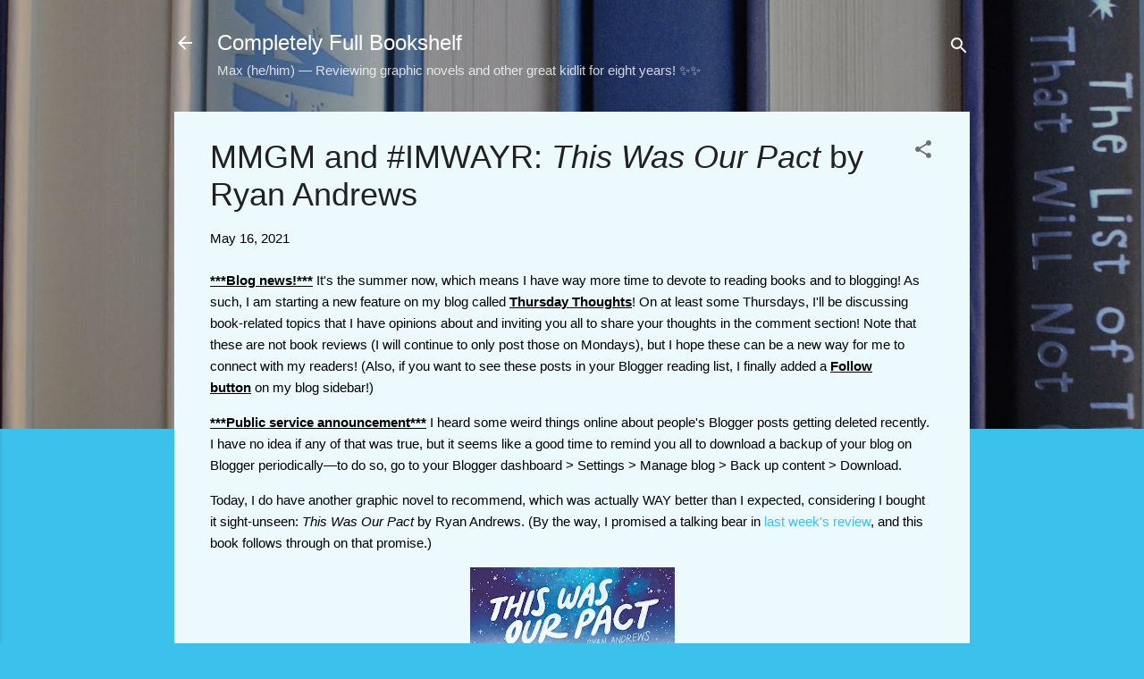

--- FILE ---
content_type: text/html; charset=UTF-8
request_url: https://www.completelyfullbookshelf.com/2021/05/mmgm-and-imwayr-this-was-our-pact-by.html
body_size: 43595
content:
<!DOCTYPE html>
<html dir='ltr' lang='en'>
<head>
<meta content='width=device-width, initial-scale=1' name='viewport'/>
<title>MMGM and #IMWAYR: &lt;i&gt;This Was Our Pact&lt;/i&gt; by Ryan Andrews</title>
<meta content='text/html; charset=UTF-8' http-equiv='Content-Type'/>
<!-- Chrome, Firefox OS and Opera -->
<meta content='#3cc0ec' name='theme-color'/>
<!-- Windows Phone -->
<meta content='#3cc0ec' name='msapplication-navbutton-color'/>
<meta content='blogger' name='generator'/>
<link href='https://www.completelyfullbookshelf.com/favicon.ico' rel='icon' type='image/x-icon'/>
<link href='https://www.completelyfullbookshelf.com/2021/05/mmgm-and-imwayr-this-was-our-pact-by.html' rel='canonical'/>
<link rel="alternate" type="application/atom+xml" title="Completely Full Bookshelf - Atom" href="https://www.completelyfullbookshelf.com/feeds/posts/default" />
<link rel="alternate" type="application/rss+xml" title="Completely Full Bookshelf - RSS" href="https://www.completelyfullbookshelf.com/feeds/posts/default?alt=rss" />
<link rel="service.post" type="application/atom+xml" title="Completely Full Bookshelf - Atom" href="https://www.blogger.com/feeds/2890504570198680768/posts/default" />

<link rel="alternate" type="application/atom+xml" title="Completely Full Bookshelf - Atom" href="https://www.completelyfullbookshelf.com/feeds/8783002620414057202/comments/default" />
<!--Can't find substitution for tag [blog.ieCssRetrofitLinks]-->
<link href='https://blogger.googleusercontent.com/img/b/R29vZ2xl/AVvXsEim_S_SZKZh0acOueJfQJWuF7Hz0cGIucZc1cu5mVNG-V9W6pJczkaNefqJXjbOA1i7JwrXqtzRN2Yjhrt-CM9XNlix325IbBZ4Ev4i0stMWxuNkIpAN_xguIUkxz3qx3BKNka7lsJc1SXZ/s320/This+Was+Our+Pact+cover.jpg' rel='image_src'/>
<meta content='https://www.completelyfullbookshelf.com/2021/05/mmgm-and-imwayr-this-was-our-pact-by.html' property='og:url'/>
<meta content='MMGM and #IMWAYR: &lt;i&gt;This Was Our Pact&lt;/i&gt; by Ryan Andrews' property='og:title'/>
<meta content='Read about great MG and YA books on Completely Full Bookshelf!' property='og:description'/>
<meta content='https://blogger.googleusercontent.com/img/b/R29vZ2xl/AVvXsEim_S_SZKZh0acOueJfQJWuF7Hz0cGIucZc1cu5mVNG-V9W6pJczkaNefqJXjbOA1i7JwrXqtzRN2Yjhrt-CM9XNlix325IbBZ4Ev4i0stMWxuNkIpAN_xguIUkxz3qx3BKNka7lsJc1SXZ/w1200-h630-p-k-no-nu/This+Was+Our+Pact+cover.jpg' property='og:image'/>
<style type='text/css'>@font-face{font-family:'Damion';font-style:normal;font-weight:400;font-display:swap;src:url(//fonts.gstatic.com/s/damion/v15/hv-XlzJ3KEUe_YZkZGw2EzJwV9J-.woff2)format('woff2');unicode-range:U+0100-02BA,U+02BD-02C5,U+02C7-02CC,U+02CE-02D7,U+02DD-02FF,U+0304,U+0308,U+0329,U+1D00-1DBF,U+1E00-1E9F,U+1EF2-1EFF,U+2020,U+20A0-20AB,U+20AD-20C0,U+2113,U+2C60-2C7F,U+A720-A7FF;}@font-face{font-family:'Damion';font-style:normal;font-weight:400;font-display:swap;src:url(//fonts.gstatic.com/s/damion/v15/hv-XlzJ3KEUe_YZkamw2EzJwVw.woff2)format('woff2');unicode-range:U+0000-00FF,U+0131,U+0152-0153,U+02BB-02BC,U+02C6,U+02DA,U+02DC,U+0304,U+0308,U+0329,U+2000-206F,U+20AC,U+2122,U+2191,U+2193,U+2212,U+2215,U+FEFF,U+FFFD;}@font-face{font-family:'Playfair Display';font-style:normal;font-weight:900;font-display:swap;src:url(//fonts.gstatic.com/s/playfairdisplay/v40/nuFvD-vYSZviVYUb_rj3ij__anPXJzDwcbmjWBN2PKfsunDTbtPK-F2qC0usEw.woff2)format('woff2');unicode-range:U+0301,U+0400-045F,U+0490-0491,U+04B0-04B1,U+2116;}@font-face{font-family:'Playfair Display';font-style:normal;font-weight:900;font-display:swap;src:url(//fonts.gstatic.com/s/playfairdisplay/v40/nuFvD-vYSZviVYUb_rj3ij__anPXJzDwcbmjWBN2PKfsunDYbtPK-F2qC0usEw.woff2)format('woff2');unicode-range:U+0102-0103,U+0110-0111,U+0128-0129,U+0168-0169,U+01A0-01A1,U+01AF-01B0,U+0300-0301,U+0303-0304,U+0308-0309,U+0323,U+0329,U+1EA0-1EF9,U+20AB;}@font-face{font-family:'Playfair Display';font-style:normal;font-weight:900;font-display:swap;src:url(//fonts.gstatic.com/s/playfairdisplay/v40/nuFvD-vYSZviVYUb_rj3ij__anPXJzDwcbmjWBN2PKfsunDZbtPK-F2qC0usEw.woff2)format('woff2');unicode-range:U+0100-02BA,U+02BD-02C5,U+02C7-02CC,U+02CE-02D7,U+02DD-02FF,U+0304,U+0308,U+0329,U+1D00-1DBF,U+1E00-1E9F,U+1EF2-1EFF,U+2020,U+20A0-20AB,U+20AD-20C0,U+2113,U+2C60-2C7F,U+A720-A7FF;}@font-face{font-family:'Playfair Display';font-style:normal;font-weight:900;font-display:swap;src:url(//fonts.gstatic.com/s/playfairdisplay/v40/nuFvD-vYSZviVYUb_rj3ij__anPXJzDwcbmjWBN2PKfsunDXbtPK-F2qC0s.woff2)format('woff2');unicode-range:U+0000-00FF,U+0131,U+0152-0153,U+02BB-02BC,U+02C6,U+02DA,U+02DC,U+0304,U+0308,U+0329,U+2000-206F,U+20AC,U+2122,U+2191,U+2193,U+2212,U+2215,U+FEFF,U+FFFD;}@font-face{font-family:'Roboto';font-style:italic;font-weight:300;font-stretch:100%;font-display:swap;src:url(//fonts.gstatic.com/s/roboto/v50/KFOKCnqEu92Fr1Mu53ZEC9_Vu3r1gIhOszmOClHrs6ljXfMMLt_QuAX-k3Yi128m0kN2.woff2)format('woff2');unicode-range:U+0460-052F,U+1C80-1C8A,U+20B4,U+2DE0-2DFF,U+A640-A69F,U+FE2E-FE2F;}@font-face{font-family:'Roboto';font-style:italic;font-weight:300;font-stretch:100%;font-display:swap;src:url(//fonts.gstatic.com/s/roboto/v50/KFOKCnqEu92Fr1Mu53ZEC9_Vu3r1gIhOszmOClHrs6ljXfMMLt_QuAz-k3Yi128m0kN2.woff2)format('woff2');unicode-range:U+0301,U+0400-045F,U+0490-0491,U+04B0-04B1,U+2116;}@font-face{font-family:'Roboto';font-style:italic;font-weight:300;font-stretch:100%;font-display:swap;src:url(//fonts.gstatic.com/s/roboto/v50/KFOKCnqEu92Fr1Mu53ZEC9_Vu3r1gIhOszmOClHrs6ljXfMMLt_QuAT-k3Yi128m0kN2.woff2)format('woff2');unicode-range:U+1F00-1FFF;}@font-face{font-family:'Roboto';font-style:italic;font-weight:300;font-stretch:100%;font-display:swap;src:url(//fonts.gstatic.com/s/roboto/v50/KFOKCnqEu92Fr1Mu53ZEC9_Vu3r1gIhOszmOClHrs6ljXfMMLt_QuAv-k3Yi128m0kN2.woff2)format('woff2');unicode-range:U+0370-0377,U+037A-037F,U+0384-038A,U+038C,U+038E-03A1,U+03A3-03FF;}@font-face{font-family:'Roboto';font-style:italic;font-weight:300;font-stretch:100%;font-display:swap;src:url(//fonts.gstatic.com/s/roboto/v50/KFOKCnqEu92Fr1Mu53ZEC9_Vu3r1gIhOszmOClHrs6ljXfMMLt_QuHT-k3Yi128m0kN2.woff2)format('woff2');unicode-range:U+0302-0303,U+0305,U+0307-0308,U+0310,U+0312,U+0315,U+031A,U+0326-0327,U+032C,U+032F-0330,U+0332-0333,U+0338,U+033A,U+0346,U+034D,U+0391-03A1,U+03A3-03A9,U+03B1-03C9,U+03D1,U+03D5-03D6,U+03F0-03F1,U+03F4-03F5,U+2016-2017,U+2034-2038,U+203C,U+2040,U+2043,U+2047,U+2050,U+2057,U+205F,U+2070-2071,U+2074-208E,U+2090-209C,U+20D0-20DC,U+20E1,U+20E5-20EF,U+2100-2112,U+2114-2115,U+2117-2121,U+2123-214F,U+2190,U+2192,U+2194-21AE,U+21B0-21E5,U+21F1-21F2,U+21F4-2211,U+2213-2214,U+2216-22FF,U+2308-230B,U+2310,U+2319,U+231C-2321,U+2336-237A,U+237C,U+2395,U+239B-23B7,U+23D0,U+23DC-23E1,U+2474-2475,U+25AF,U+25B3,U+25B7,U+25BD,U+25C1,U+25CA,U+25CC,U+25FB,U+266D-266F,U+27C0-27FF,U+2900-2AFF,U+2B0E-2B11,U+2B30-2B4C,U+2BFE,U+3030,U+FF5B,U+FF5D,U+1D400-1D7FF,U+1EE00-1EEFF;}@font-face{font-family:'Roboto';font-style:italic;font-weight:300;font-stretch:100%;font-display:swap;src:url(//fonts.gstatic.com/s/roboto/v50/KFOKCnqEu92Fr1Mu53ZEC9_Vu3r1gIhOszmOClHrs6ljXfMMLt_QuGb-k3Yi128m0kN2.woff2)format('woff2');unicode-range:U+0001-000C,U+000E-001F,U+007F-009F,U+20DD-20E0,U+20E2-20E4,U+2150-218F,U+2190,U+2192,U+2194-2199,U+21AF,U+21E6-21F0,U+21F3,U+2218-2219,U+2299,U+22C4-22C6,U+2300-243F,U+2440-244A,U+2460-24FF,U+25A0-27BF,U+2800-28FF,U+2921-2922,U+2981,U+29BF,U+29EB,U+2B00-2BFF,U+4DC0-4DFF,U+FFF9-FFFB,U+10140-1018E,U+10190-1019C,U+101A0,U+101D0-101FD,U+102E0-102FB,U+10E60-10E7E,U+1D2C0-1D2D3,U+1D2E0-1D37F,U+1F000-1F0FF,U+1F100-1F1AD,U+1F1E6-1F1FF,U+1F30D-1F30F,U+1F315,U+1F31C,U+1F31E,U+1F320-1F32C,U+1F336,U+1F378,U+1F37D,U+1F382,U+1F393-1F39F,U+1F3A7-1F3A8,U+1F3AC-1F3AF,U+1F3C2,U+1F3C4-1F3C6,U+1F3CA-1F3CE,U+1F3D4-1F3E0,U+1F3ED,U+1F3F1-1F3F3,U+1F3F5-1F3F7,U+1F408,U+1F415,U+1F41F,U+1F426,U+1F43F,U+1F441-1F442,U+1F444,U+1F446-1F449,U+1F44C-1F44E,U+1F453,U+1F46A,U+1F47D,U+1F4A3,U+1F4B0,U+1F4B3,U+1F4B9,U+1F4BB,U+1F4BF,U+1F4C8-1F4CB,U+1F4D6,U+1F4DA,U+1F4DF,U+1F4E3-1F4E6,U+1F4EA-1F4ED,U+1F4F7,U+1F4F9-1F4FB,U+1F4FD-1F4FE,U+1F503,U+1F507-1F50B,U+1F50D,U+1F512-1F513,U+1F53E-1F54A,U+1F54F-1F5FA,U+1F610,U+1F650-1F67F,U+1F687,U+1F68D,U+1F691,U+1F694,U+1F698,U+1F6AD,U+1F6B2,U+1F6B9-1F6BA,U+1F6BC,U+1F6C6-1F6CF,U+1F6D3-1F6D7,U+1F6E0-1F6EA,U+1F6F0-1F6F3,U+1F6F7-1F6FC,U+1F700-1F7FF,U+1F800-1F80B,U+1F810-1F847,U+1F850-1F859,U+1F860-1F887,U+1F890-1F8AD,U+1F8B0-1F8BB,U+1F8C0-1F8C1,U+1F900-1F90B,U+1F93B,U+1F946,U+1F984,U+1F996,U+1F9E9,U+1FA00-1FA6F,U+1FA70-1FA7C,U+1FA80-1FA89,U+1FA8F-1FAC6,U+1FACE-1FADC,U+1FADF-1FAE9,U+1FAF0-1FAF8,U+1FB00-1FBFF;}@font-face{font-family:'Roboto';font-style:italic;font-weight:300;font-stretch:100%;font-display:swap;src:url(//fonts.gstatic.com/s/roboto/v50/KFOKCnqEu92Fr1Mu53ZEC9_Vu3r1gIhOszmOClHrs6ljXfMMLt_QuAf-k3Yi128m0kN2.woff2)format('woff2');unicode-range:U+0102-0103,U+0110-0111,U+0128-0129,U+0168-0169,U+01A0-01A1,U+01AF-01B0,U+0300-0301,U+0303-0304,U+0308-0309,U+0323,U+0329,U+1EA0-1EF9,U+20AB;}@font-face{font-family:'Roboto';font-style:italic;font-weight:300;font-stretch:100%;font-display:swap;src:url(//fonts.gstatic.com/s/roboto/v50/KFOKCnqEu92Fr1Mu53ZEC9_Vu3r1gIhOszmOClHrs6ljXfMMLt_QuAb-k3Yi128m0kN2.woff2)format('woff2');unicode-range:U+0100-02BA,U+02BD-02C5,U+02C7-02CC,U+02CE-02D7,U+02DD-02FF,U+0304,U+0308,U+0329,U+1D00-1DBF,U+1E00-1E9F,U+1EF2-1EFF,U+2020,U+20A0-20AB,U+20AD-20C0,U+2113,U+2C60-2C7F,U+A720-A7FF;}@font-face{font-family:'Roboto';font-style:italic;font-weight:300;font-stretch:100%;font-display:swap;src:url(//fonts.gstatic.com/s/roboto/v50/KFOKCnqEu92Fr1Mu53ZEC9_Vu3r1gIhOszmOClHrs6ljXfMMLt_QuAj-k3Yi128m0g.woff2)format('woff2');unicode-range:U+0000-00FF,U+0131,U+0152-0153,U+02BB-02BC,U+02C6,U+02DA,U+02DC,U+0304,U+0308,U+0329,U+2000-206F,U+20AC,U+2122,U+2191,U+2193,U+2212,U+2215,U+FEFF,U+FFFD;}@font-face{font-family:'Roboto';font-style:normal;font-weight:400;font-stretch:100%;font-display:swap;src:url(//fonts.gstatic.com/s/roboto/v50/KFO7CnqEu92Fr1ME7kSn66aGLdTylUAMa3GUBHMdazTgWw.woff2)format('woff2');unicode-range:U+0460-052F,U+1C80-1C8A,U+20B4,U+2DE0-2DFF,U+A640-A69F,U+FE2E-FE2F;}@font-face{font-family:'Roboto';font-style:normal;font-weight:400;font-stretch:100%;font-display:swap;src:url(//fonts.gstatic.com/s/roboto/v50/KFO7CnqEu92Fr1ME7kSn66aGLdTylUAMa3iUBHMdazTgWw.woff2)format('woff2');unicode-range:U+0301,U+0400-045F,U+0490-0491,U+04B0-04B1,U+2116;}@font-face{font-family:'Roboto';font-style:normal;font-weight:400;font-stretch:100%;font-display:swap;src:url(//fonts.gstatic.com/s/roboto/v50/KFO7CnqEu92Fr1ME7kSn66aGLdTylUAMa3CUBHMdazTgWw.woff2)format('woff2');unicode-range:U+1F00-1FFF;}@font-face{font-family:'Roboto';font-style:normal;font-weight:400;font-stretch:100%;font-display:swap;src:url(//fonts.gstatic.com/s/roboto/v50/KFO7CnqEu92Fr1ME7kSn66aGLdTylUAMa3-UBHMdazTgWw.woff2)format('woff2');unicode-range:U+0370-0377,U+037A-037F,U+0384-038A,U+038C,U+038E-03A1,U+03A3-03FF;}@font-face{font-family:'Roboto';font-style:normal;font-weight:400;font-stretch:100%;font-display:swap;src:url(//fonts.gstatic.com/s/roboto/v50/KFO7CnqEu92Fr1ME7kSn66aGLdTylUAMawCUBHMdazTgWw.woff2)format('woff2');unicode-range:U+0302-0303,U+0305,U+0307-0308,U+0310,U+0312,U+0315,U+031A,U+0326-0327,U+032C,U+032F-0330,U+0332-0333,U+0338,U+033A,U+0346,U+034D,U+0391-03A1,U+03A3-03A9,U+03B1-03C9,U+03D1,U+03D5-03D6,U+03F0-03F1,U+03F4-03F5,U+2016-2017,U+2034-2038,U+203C,U+2040,U+2043,U+2047,U+2050,U+2057,U+205F,U+2070-2071,U+2074-208E,U+2090-209C,U+20D0-20DC,U+20E1,U+20E5-20EF,U+2100-2112,U+2114-2115,U+2117-2121,U+2123-214F,U+2190,U+2192,U+2194-21AE,U+21B0-21E5,U+21F1-21F2,U+21F4-2211,U+2213-2214,U+2216-22FF,U+2308-230B,U+2310,U+2319,U+231C-2321,U+2336-237A,U+237C,U+2395,U+239B-23B7,U+23D0,U+23DC-23E1,U+2474-2475,U+25AF,U+25B3,U+25B7,U+25BD,U+25C1,U+25CA,U+25CC,U+25FB,U+266D-266F,U+27C0-27FF,U+2900-2AFF,U+2B0E-2B11,U+2B30-2B4C,U+2BFE,U+3030,U+FF5B,U+FF5D,U+1D400-1D7FF,U+1EE00-1EEFF;}@font-face{font-family:'Roboto';font-style:normal;font-weight:400;font-stretch:100%;font-display:swap;src:url(//fonts.gstatic.com/s/roboto/v50/KFO7CnqEu92Fr1ME7kSn66aGLdTylUAMaxKUBHMdazTgWw.woff2)format('woff2');unicode-range:U+0001-000C,U+000E-001F,U+007F-009F,U+20DD-20E0,U+20E2-20E4,U+2150-218F,U+2190,U+2192,U+2194-2199,U+21AF,U+21E6-21F0,U+21F3,U+2218-2219,U+2299,U+22C4-22C6,U+2300-243F,U+2440-244A,U+2460-24FF,U+25A0-27BF,U+2800-28FF,U+2921-2922,U+2981,U+29BF,U+29EB,U+2B00-2BFF,U+4DC0-4DFF,U+FFF9-FFFB,U+10140-1018E,U+10190-1019C,U+101A0,U+101D0-101FD,U+102E0-102FB,U+10E60-10E7E,U+1D2C0-1D2D3,U+1D2E0-1D37F,U+1F000-1F0FF,U+1F100-1F1AD,U+1F1E6-1F1FF,U+1F30D-1F30F,U+1F315,U+1F31C,U+1F31E,U+1F320-1F32C,U+1F336,U+1F378,U+1F37D,U+1F382,U+1F393-1F39F,U+1F3A7-1F3A8,U+1F3AC-1F3AF,U+1F3C2,U+1F3C4-1F3C6,U+1F3CA-1F3CE,U+1F3D4-1F3E0,U+1F3ED,U+1F3F1-1F3F3,U+1F3F5-1F3F7,U+1F408,U+1F415,U+1F41F,U+1F426,U+1F43F,U+1F441-1F442,U+1F444,U+1F446-1F449,U+1F44C-1F44E,U+1F453,U+1F46A,U+1F47D,U+1F4A3,U+1F4B0,U+1F4B3,U+1F4B9,U+1F4BB,U+1F4BF,U+1F4C8-1F4CB,U+1F4D6,U+1F4DA,U+1F4DF,U+1F4E3-1F4E6,U+1F4EA-1F4ED,U+1F4F7,U+1F4F9-1F4FB,U+1F4FD-1F4FE,U+1F503,U+1F507-1F50B,U+1F50D,U+1F512-1F513,U+1F53E-1F54A,U+1F54F-1F5FA,U+1F610,U+1F650-1F67F,U+1F687,U+1F68D,U+1F691,U+1F694,U+1F698,U+1F6AD,U+1F6B2,U+1F6B9-1F6BA,U+1F6BC,U+1F6C6-1F6CF,U+1F6D3-1F6D7,U+1F6E0-1F6EA,U+1F6F0-1F6F3,U+1F6F7-1F6FC,U+1F700-1F7FF,U+1F800-1F80B,U+1F810-1F847,U+1F850-1F859,U+1F860-1F887,U+1F890-1F8AD,U+1F8B0-1F8BB,U+1F8C0-1F8C1,U+1F900-1F90B,U+1F93B,U+1F946,U+1F984,U+1F996,U+1F9E9,U+1FA00-1FA6F,U+1FA70-1FA7C,U+1FA80-1FA89,U+1FA8F-1FAC6,U+1FACE-1FADC,U+1FADF-1FAE9,U+1FAF0-1FAF8,U+1FB00-1FBFF;}@font-face{font-family:'Roboto';font-style:normal;font-weight:400;font-stretch:100%;font-display:swap;src:url(//fonts.gstatic.com/s/roboto/v50/KFO7CnqEu92Fr1ME7kSn66aGLdTylUAMa3OUBHMdazTgWw.woff2)format('woff2');unicode-range:U+0102-0103,U+0110-0111,U+0128-0129,U+0168-0169,U+01A0-01A1,U+01AF-01B0,U+0300-0301,U+0303-0304,U+0308-0309,U+0323,U+0329,U+1EA0-1EF9,U+20AB;}@font-face{font-family:'Roboto';font-style:normal;font-weight:400;font-stretch:100%;font-display:swap;src:url(//fonts.gstatic.com/s/roboto/v50/KFO7CnqEu92Fr1ME7kSn66aGLdTylUAMa3KUBHMdazTgWw.woff2)format('woff2');unicode-range:U+0100-02BA,U+02BD-02C5,U+02C7-02CC,U+02CE-02D7,U+02DD-02FF,U+0304,U+0308,U+0329,U+1D00-1DBF,U+1E00-1E9F,U+1EF2-1EFF,U+2020,U+20A0-20AB,U+20AD-20C0,U+2113,U+2C60-2C7F,U+A720-A7FF;}@font-face{font-family:'Roboto';font-style:normal;font-weight:400;font-stretch:100%;font-display:swap;src:url(//fonts.gstatic.com/s/roboto/v50/KFO7CnqEu92Fr1ME7kSn66aGLdTylUAMa3yUBHMdazQ.woff2)format('woff2');unicode-range:U+0000-00FF,U+0131,U+0152-0153,U+02BB-02BC,U+02C6,U+02DA,U+02DC,U+0304,U+0308,U+0329,U+2000-206F,U+20AC,U+2122,U+2191,U+2193,U+2212,U+2215,U+FEFF,U+FFFD;}@font-face{font-family:'Roboto';font-style:normal;font-weight:700;font-stretch:100%;font-display:swap;src:url(//fonts.gstatic.com/s/roboto/v50/KFO7CnqEu92Fr1ME7kSn66aGLdTylUAMa3GUBHMdazTgWw.woff2)format('woff2');unicode-range:U+0460-052F,U+1C80-1C8A,U+20B4,U+2DE0-2DFF,U+A640-A69F,U+FE2E-FE2F;}@font-face{font-family:'Roboto';font-style:normal;font-weight:700;font-stretch:100%;font-display:swap;src:url(//fonts.gstatic.com/s/roboto/v50/KFO7CnqEu92Fr1ME7kSn66aGLdTylUAMa3iUBHMdazTgWw.woff2)format('woff2');unicode-range:U+0301,U+0400-045F,U+0490-0491,U+04B0-04B1,U+2116;}@font-face{font-family:'Roboto';font-style:normal;font-weight:700;font-stretch:100%;font-display:swap;src:url(//fonts.gstatic.com/s/roboto/v50/KFO7CnqEu92Fr1ME7kSn66aGLdTylUAMa3CUBHMdazTgWw.woff2)format('woff2');unicode-range:U+1F00-1FFF;}@font-face{font-family:'Roboto';font-style:normal;font-weight:700;font-stretch:100%;font-display:swap;src:url(//fonts.gstatic.com/s/roboto/v50/KFO7CnqEu92Fr1ME7kSn66aGLdTylUAMa3-UBHMdazTgWw.woff2)format('woff2');unicode-range:U+0370-0377,U+037A-037F,U+0384-038A,U+038C,U+038E-03A1,U+03A3-03FF;}@font-face{font-family:'Roboto';font-style:normal;font-weight:700;font-stretch:100%;font-display:swap;src:url(//fonts.gstatic.com/s/roboto/v50/KFO7CnqEu92Fr1ME7kSn66aGLdTylUAMawCUBHMdazTgWw.woff2)format('woff2');unicode-range:U+0302-0303,U+0305,U+0307-0308,U+0310,U+0312,U+0315,U+031A,U+0326-0327,U+032C,U+032F-0330,U+0332-0333,U+0338,U+033A,U+0346,U+034D,U+0391-03A1,U+03A3-03A9,U+03B1-03C9,U+03D1,U+03D5-03D6,U+03F0-03F1,U+03F4-03F5,U+2016-2017,U+2034-2038,U+203C,U+2040,U+2043,U+2047,U+2050,U+2057,U+205F,U+2070-2071,U+2074-208E,U+2090-209C,U+20D0-20DC,U+20E1,U+20E5-20EF,U+2100-2112,U+2114-2115,U+2117-2121,U+2123-214F,U+2190,U+2192,U+2194-21AE,U+21B0-21E5,U+21F1-21F2,U+21F4-2211,U+2213-2214,U+2216-22FF,U+2308-230B,U+2310,U+2319,U+231C-2321,U+2336-237A,U+237C,U+2395,U+239B-23B7,U+23D0,U+23DC-23E1,U+2474-2475,U+25AF,U+25B3,U+25B7,U+25BD,U+25C1,U+25CA,U+25CC,U+25FB,U+266D-266F,U+27C0-27FF,U+2900-2AFF,U+2B0E-2B11,U+2B30-2B4C,U+2BFE,U+3030,U+FF5B,U+FF5D,U+1D400-1D7FF,U+1EE00-1EEFF;}@font-face{font-family:'Roboto';font-style:normal;font-weight:700;font-stretch:100%;font-display:swap;src:url(//fonts.gstatic.com/s/roboto/v50/KFO7CnqEu92Fr1ME7kSn66aGLdTylUAMaxKUBHMdazTgWw.woff2)format('woff2');unicode-range:U+0001-000C,U+000E-001F,U+007F-009F,U+20DD-20E0,U+20E2-20E4,U+2150-218F,U+2190,U+2192,U+2194-2199,U+21AF,U+21E6-21F0,U+21F3,U+2218-2219,U+2299,U+22C4-22C6,U+2300-243F,U+2440-244A,U+2460-24FF,U+25A0-27BF,U+2800-28FF,U+2921-2922,U+2981,U+29BF,U+29EB,U+2B00-2BFF,U+4DC0-4DFF,U+FFF9-FFFB,U+10140-1018E,U+10190-1019C,U+101A0,U+101D0-101FD,U+102E0-102FB,U+10E60-10E7E,U+1D2C0-1D2D3,U+1D2E0-1D37F,U+1F000-1F0FF,U+1F100-1F1AD,U+1F1E6-1F1FF,U+1F30D-1F30F,U+1F315,U+1F31C,U+1F31E,U+1F320-1F32C,U+1F336,U+1F378,U+1F37D,U+1F382,U+1F393-1F39F,U+1F3A7-1F3A8,U+1F3AC-1F3AF,U+1F3C2,U+1F3C4-1F3C6,U+1F3CA-1F3CE,U+1F3D4-1F3E0,U+1F3ED,U+1F3F1-1F3F3,U+1F3F5-1F3F7,U+1F408,U+1F415,U+1F41F,U+1F426,U+1F43F,U+1F441-1F442,U+1F444,U+1F446-1F449,U+1F44C-1F44E,U+1F453,U+1F46A,U+1F47D,U+1F4A3,U+1F4B0,U+1F4B3,U+1F4B9,U+1F4BB,U+1F4BF,U+1F4C8-1F4CB,U+1F4D6,U+1F4DA,U+1F4DF,U+1F4E3-1F4E6,U+1F4EA-1F4ED,U+1F4F7,U+1F4F9-1F4FB,U+1F4FD-1F4FE,U+1F503,U+1F507-1F50B,U+1F50D,U+1F512-1F513,U+1F53E-1F54A,U+1F54F-1F5FA,U+1F610,U+1F650-1F67F,U+1F687,U+1F68D,U+1F691,U+1F694,U+1F698,U+1F6AD,U+1F6B2,U+1F6B9-1F6BA,U+1F6BC,U+1F6C6-1F6CF,U+1F6D3-1F6D7,U+1F6E0-1F6EA,U+1F6F0-1F6F3,U+1F6F7-1F6FC,U+1F700-1F7FF,U+1F800-1F80B,U+1F810-1F847,U+1F850-1F859,U+1F860-1F887,U+1F890-1F8AD,U+1F8B0-1F8BB,U+1F8C0-1F8C1,U+1F900-1F90B,U+1F93B,U+1F946,U+1F984,U+1F996,U+1F9E9,U+1FA00-1FA6F,U+1FA70-1FA7C,U+1FA80-1FA89,U+1FA8F-1FAC6,U+1FACE-1FADC,U+1FADF-1FAE9,U+1FAF0-1FAF8,U+1FB00-1FBFF;}@font-face{font-family:'Roboto';font-style:normal;font-weight:700;font-stretch:100%;font-display:swap;src:url(//fonts.gstatic.com/s/roboto/v50/KFO7CnqEu92Fr1ME7kSn66aGLdTylUAMa3OUBHMdazTgWw.woff2)format('woff2');unicode-range:U+0102-0103,U+0110-0111,U+0128-0129,U+0168-0169,U+01A0-01A1,U+01AF-01B0,U+0300-0301,U+0303-0304,U+0308-0309,U+0323,U+0329,U+1EA0-1EF9,U+20AB;}@font-face{font-family:'Roboto';font-style:normal;font-weight:700;font-stretch:100%;font-display:swap;src:url(//fonts.gstatic.com/s/roboto/v50/KFO7CnqEu92Fr1ME7kSn66aGLdTylUAMa3KUBHMdazTgWw.woff2)format('woff2');unicode-range:U+0100-02BA,U+02BD-02C5,U+02C7-02CC,U+02CE-02D7,U+02DD-02FF,U+0304,U+0308,U+0329,U+1D00-1DBF,U+1E00-1E9F,U+1EF2-1EFF,U+2020,U+20A0-20AB,U+20AD-20C0,U+2113,U+2C60-2C7F,U+A720-A7FF;}@font-face{font-family:'Roboto';font-style:normal;font-weight:700;font-stretch:100%;font-display:swap;src:url(//fonts.gstatic.com/s/roboto/v50/KFO7CnqEu92Fr1ME7kSn66aGLdTylUAMa3yUBHMdazQ.woff2)format('woff2');unicode-range:U+0000-00FF,U+0131,U+0152-0153,U+02BB-02BC,U+02C6,U+02DA,U+02DC,U+0304,U+0308,U+0329,U+2000-206F,U+20AC,U+2122,U+2191,U+2193,U+2212,U+2215,U+FEFF,U+FFFD;}</style>
<style id='page-skin-1' type='text/css'><!--
/*! normalize.css v3.0.1 | MIT License | git.io/normalize */html{font-family:sans-serif;-ms-text-size-adjust:100%;-webkit-text-size-adjust:100%}body{margin:0}article,aside,details,figcaption,figure,footer,header,hgroup,main,nav,section,summary{display:block}audio,canvas,progress,video{display:inline-block;vertical-align:baseline}audio:not([controls]){display:none;height:0}[hidden],template{display:none}a{background:transparent}a:active,a:hover{outline:0}abbr[title]{border-bottom:1px dotted}b,strong{font-weight:bold}dfn{font-style:italic}h1{font-size:2em;margin:.67em 0}mark{background:#ff0;color:#000}small{font-size:80%}sub,sup{font-size:75%;line-height:0;position:relative;vertical-align:baseline}sup{top:-0.5em}sub{bottom:-0.25em}img{border:0}svg:not(:root){overflow:hidden}figure{margin:1em 40px}hr{-moz-box-sizing:content-box;box-sizing:content-box;height:0}pre{overflow:auto}code,kbd,pre,samp{font-family:monospace,monospace;font-size:1em}button,input,optgroup,select,textarea{color:inherit;font:inherit;margin:0}button{overflow:visible}button,select{text-transform:none}button,html input[type="button"],input[type="reset"],input[type="submit"]{-webkit-appearance:button;cursor:pointer}button[disabled],html input[disabled]{cursor:default}button::-moz-focus-inner,input::-moz-focus-inner{border:0;padding:0}input{line-height:normal}input[type="checkbox"],input[type="radio"]{box-sizing:border-box;padding:0}input[type="number"]::-webkit-inner-spin-button,input[type="number"]::-webkit-outer-spin-button{height:auto}input[type="search"]{-webkit-appearance:textfield;-moz-box-sizing:content-box;-webkit-box-sizing:content-box;box-sizing:content-box}input[type="search"]::-webkit-search-cancel-button,input[type="search"]::-webkit-search-decoration{-webkit-appearance:none}fieldset{border:1px solid #c0c0c0;margin:0 2px;padding:.35em .625em .75em}legend{border:0;padding:0}textarea{overflow:auto}optgroup{font-weight:bold}table{border-collapse:collapse;border-spacing:0}td,th{padding:0}
/*!************************************************
* Blogger Template Style
* Name: Contempo
**************************************************/
body{
overflow-wrap:break-word;
word-break:break-word;
word-wrap:break-word
}
.hidden{
display:none
}
.invisible{
visibility:hidden
}
.container::after,.float-container::after{
clear:both;
content:"";
display:table
}
.clearboth{
clear:both
}
#comments .comment .comment-actions,.subscribe-popup .FollowByEmail .follow-by-email-submit,.widget.Profile .profile-link,.widget.Profile .profile-link.visit-profile{
background:0 0;
border:0;
box-shadow:none;
color:#3cc0ed;
cursor:pointer;
font-size:14px;
font-weight:700;
outline:0;
text-decoration:none;
text-transform:uppercase;
width:auto
}
.dim-overlay{
background-color:rgba(0,0,0,.54);
height:100vh;
left:0;
position:fixed;
top:0;
width:100%
}
#sharing-dim-overlay{
background-color:transparent
}
input::-ms-clear{
display:none
}
.blogger-logo,.svg-icon-24.blogger-logo{
fill:#ff9800;
opacity:1
}
.loading-spinner-large{
-webkit-animation:mspin-rotate 1.568s infinite linear;
animation:mspin-rotate 1.568s infinite linear;
height:48px;
overflow:hidden;
position:absolute;
width:48px;
z-index:200
}
.loading-spinner-large>div{
-webkit-animation:mspin-revrot 5332ms infinite steps(4);
animation:mspin-revrot 5332ms infinite steps(4)
}
.loading-spinner-large>div>div{
-webkit-animation:mspin-singlecolor-large-film 1333ms infinite steps(81);
animation:mspin-singlecolor-large-film 1333ms infinite steps(81);
background-size:100%;
height:48px;
width:3888px
}
.mspin-black-large>div>div,.mspin-grey_54-large>div>div{
background-image:url(https://www.blogblog.com/indie/mspin_black_large.svg)
}
.mspin-white-large>div>div{
background-image:url(https://www.blogblog.com/indie/mspin_white_large.svg)
}
.mspin-grey_54-large{
opacity:.54
}
@-webkit-keyframes mspin-singlecolor-large-film{
from{
-webkit-transform:translateX(0);
transform:translateX(0)
}
to{
-webkit-transform:translateX(-3888px);
transform:translateX(-3888px)
}
}
@keyframes mspin-singlecolor-large-film{
from{
-webkit-transform:translateX(0);
transform:translateX(0)
}
to{
-webkit-transform:translateX(-3888px);
transform:translateX(-3888px)
}
}
@-webkit-keyframes mspin-rotate{
from{
-webkit-transform:rotate(0);
transform:rotate(0)
}
to{
-webkit-transform:rotate(360deg);
transform:rotate(360deg)
}
}
@keyframes mspin-rotate{
from{
-webkit-transform:rotate(0);
transform:rotate(0)
}
to{
-webkit-transform:rotate(360deg);
transform:rotate(360deg)
}
}
@-webkit-keyframes mspin-revrot{
from{
-webkit-transform:rotate(0);
transform:rotate(0)
}
to{
-webkit-transform:rotate(-360deg);
transform:rotate(-360deg)
}
}
@keyframes mspin-revrot{
from{
-webkit-transform:rotate(0);
transform:rotate(0)
}
to{
-webkit-transform:rotate(-360deg);
transform:rotate(-360deg)
}
}
.skip-navigation{
background-color:#fff;
box-sizing:border-box;
color:#000;
display:block;
height:0;
left:0;
line-height:50px;
overflow:hidden;
padding-top:0;
position:fixed;
text-align:center;
top:0;
-webkit-transition:box-shadow .3s,height .3s,padding-top .3s;
transition:box-shadow .3s,height .3s,padding-top .3s;
width:100%;
z-index:900
}
.skip-navigation:focus{
box-shadow:0 4px 5px 0 rgba(0,0,0,.14),0 1px 10px 0 rgba(0,0,0,.12),0 2px 4px -1px rgba(0,0,0,.2);
height:50px
}
#main{
outline:0
}
.main-heading{
position:absolute;
clip:rect(1px,1px,1px,1px);
padding:0;
border:0;
height:1px;
width:1px;
overflow:hidden
}
.Attribution{
margin-top:1em;
text-align:center
}
.Attribution .blogger img,.Attribution .blogger svg{
vertical-align:bottom
}
.Attribution .blogger img{
margin-right:.5em
}
.Attribution div{
line-height:24px;
margin-top:.5em
}
.Attribution .copyright,.Attribution .image-attribution{
font-size:.7em;
margin-top:1.5em
}
.BLOG_mobile_video_class{
display:none
}
.bg-photo{
background-attachment:scroll!important
}
body .CSS_LIGHTBOX{
z-index:900
}
.extendable .show-less,.extendable .show-more{
border-color:#3cc0ed;
color:#3cc0ed;
margin-top:8px
}
.extendable .show-less.hidden,.extendable .show-more.hidden{
display:none
}
.inline-ad{
display:none;
max-width:100%;
overflow:hidden
}
.adsbygoogle{
display:block
}
#cookieChoiceInfo{
bottom:0;
top:auto
}
iframe.b-hbp-video{
border:0
}
.post-body img{
max-width:100%
}
.post-body iframe{
max-width:100%
}
.post-body a[imageanchor="1"]{
display:inline-block
}
.byline{
margin-right:1em
}
.byline:last-child{
margin-right:0
}
.link-copied-dialog{
max-width:520px;
outline:0
}
.link-copied-dialog .modal-dialog-buttons{
margin-top:8px
}
.link-copied-dialog .goog-buttonset-default{
background:0 0;
border:0
}
.link-copied-dialog .goog-buttonset-default:focus{
outline:0
}
.paging-control-container{
margin-bottom:16px
}
.paging-control-container .paging-control{
display:inline-block
}
.paging-control-container .comment-range-text::after,.paging-control-container .paging-control{
color:#3cc0ed
}
.paging-control-container .comment-range-text,.paging-control-container .paging-control{
margin-right:8px
}
.paging-control-container .comment-range-text::after,.paging-control-container .paging-control::after{
content:"\b7";
cursor:default;
padding-left:8px;
pointer-events:none
}
.paging-control-container .comment-range-text:last-child::after,.paging-control-container .paging-control:last-child::after{
content:none
}
.byline.reactions iframe{
height:20px
}
.b-notification{
color:#000;
background-color:#fff;
border-bottom:solid 1px #000;
box-sizing:border-box;
padding:16px 32px;
text-align:center
}
.b-notification.visible{
-webkit-transition:margin-top .3s cubic-bezier(.4,0,.2,1);
transition:margin-top .3s cubic-bezier(.4,0,.2,1)
}
.b-notification.invisible{
position:absolute
}
.b-notification-close{
position:absolute;
right:8px;
top:8px
}
.no-posts-message{
line-height:40px;
text-align:center
}
@media screen and (max-width:800px){
body.item-view .post-body a[imageanchor="1"][style*="float: left;"],body.item-view .post-body a[imageanchor="1"][style*="float: right;"]{
float:none!important;
clear:none!important
}
body.item-view .post-body a[imageanchor="1"] img{
display:block;
height:auto;
margin:0 auto
}
body.item-view .post-body>.separator:first-child>a[imageanchor="1"]:first-child{
margin-top:20px
}
.post-body a[imageanchor]{
display:block
}
body.item-view .post-body a[imageanchor="1"]{
margin-left:0!important;
margin-right:0!important
}
body.item-view .post-body a[imageanchor="1"]+a[imageanchor="1"]{
margin-top:16px
}
}
.item-control{
display:none
}
#comments{
border-top:1px dashed rgba(0,0,0,.54);
margin-top:20px;
padding:20px
}
#comments .comment-thread ol{
margin:0;
padding-left:0;
padding-left:0
}
#comments .comment .comment-replybox-single,#comments .comment-thread .comment-replies{
margin-left:60px
}
#comments .comment-thread .thread-count{
display:none
}
#comments .comment{
list-style-type:none;
padding:0 0 30px;
position:relative
}
#comments .comment .comment{
padding-bottom:8px
}
.comment .avatar-image-container{
position:absolute
}
.comment .avatar-image-container img{
border-radius:50%
}
.avatar-image-container svg,.comment .avatar-image-container .avatar-icon{
border-radius:50%;
border:solid 1px #707070;
box-sizing:border-box;
fill:#707070;
height:35px;
margin:0;
padding:7px;
width:35px
}
.comment .comment-block{
margin-top:10px;
margin-left:60px;
padding-bottom:0
}
#comments .comment-author-header-wrapper{
margin-left:40px
}
#comments .comment .thread-expanded .comment-block{
padding-bottom:20px
}
#comments .comment .comment-header .user,#comments .comment .comment-header .user a{
color:#212121;
font-style:normal;
font-weight:700
}
#comments .comment .comment-actions{
bottom:0;
margin-bottom:15px;
position:absolute
}
#comments .comment .comment-actions>*{
margin-right:8px
}
#comments .comment .comment-header .datetime{
bottom:0;
color:rgba(33,33,33,.54);
display:inline-block;
font-size:13px;
font-style:italic;
margin-left:8px
}
#comments .comment .comment-footer .comment-timestamp a,#comments .comment .comment-header .datetime a{
color:rgba(33,33,33,.54)
}
#comments .comment .comment-content,.comment .comment-body{
margin-top:12px;
word-break:break-word
}
.comment-body{
margin-bottom:12px
}
#comments.embed[data-num-comments="0"]{
border:0;
margin-top:0;
padding-top:0
}
#comments.embed[data-num-comments="0"] #comment-post-message,#comments.embed[data-num-comments="0"] div.comment-form>p,#comments.embed[data-num-comments="0"] p.comment-footer{
display:none
}
#comment-editor-src{
display:none
}
.comments .comments-content .loadmore.loaded{
max-height:0;
opacity:0;
overflow:hidden
}
.extendable .remaining-items{
height:0;
overflow:hidden;
-webkit-transition:height .3s cubic-bezier(.4,0,.2,1);
transition:height .3s cubic-bezier(.4,0,.2,1)
}
.extendable .remaining-items.expanded{
height:auto
}
.svg-icon-24,.svg-icon-24-button{
cursor:pointer;
height:24px;
width:24px;
min-width:24px
}
.touch-icon{
margin:-12px;
padding:12px
}
.touch-icon:active,.touch-icon:focus{
background-color:rgba(153,153,153,.4);
border-radius:50%
}
svg:not(:root).touch-icon{
overflow:visible
}
html[dir=rtl] .rtl-reversible-icon{
-webkit-transform:scaleX(-1);
-ms-transform:scaleX(-1);
transform:scaleX(-1)
}
.svg-icon-24-button,.touch-icon-button{
background:0 0;
border:0;
margin:0;
outline:0;
padding:0
}
.touch-icon-button .touch-icon:active,.touch-icon-button .touch-icon:focus{
background-color:transparent
}
.touch-icon-button:active .touch-icon,.touch-icon-button:focus .touch-icon{
background-color:rgba(153,153,153,.4);
border-radius:50%
}
.Profile .default-avatar-wrapper .avatar-icon{
border-radius:50%;
border:solid 1px #707070;
box-sizing:border-box;
fill:#707070;
margin:0
}
.Profile .individual .default-avatar-wrapper .avatar-icon{
padding:25px
}
.Profile .individual .avatar-icon,.Profile .individual .profile-img{
height:120px;
width:120px
}
.Profile .team .default-avatar-wrapper .avatar-icon{
padding:8px
}
.Profile .team .avatar-icon,.Profile .team .default-avatar-wrapper,.Profile .team .profile-img{
height:40px;
width:40px
}
.snippet-container{
margin:0;
position:relative;
overflow:hidden
}
.snippet-fade{
bottom:0;
box-sizing:border-box;
position:absolute;
width:96px
}
.snippet-fade{
right:0
}
.snippet-fade:after{
content:"\2026"
}
.snippet-fade:after{
float:right
}
.post-bottom{
-webkit-box-align:center;
-webkit-align-items:center;
-ms-flex-align:center;
align-items:center;
display:-webkit-box;
display:-webkit-flex;
display:-ms-flexbox;
display:flex;
-webkit-flex-wrap:wrap;
-ms-flex-wrap:wrap;
flex-wrap:wrap
}
.post-footer{
-webkit-box-flex:1;
-webkit-flex:1 1 auto;
-ms-flex:1 1 auto;
flex:1 1 auto;
-webkit-flex-wrap:wrap;
-ms-flex-wrap:wrap;
flex-wrap:wrap;
-webkit-box-ordinal-group:2;
-webkit-order:1;
-ms-flex-order:1;
order:1
}
.post-footer>*{
-webkit-box-flex:0;
-webkit-flex:0 1 auto;
-ms-flex:0 1 auto;
flex:0 1 auto
}
.post-footer .byline:last-child{
margin-right:1em
}
.jump-link{
-webkit-box-flex:0;
-webkit-flex:0 0 auto;
-ms-flex:0 0 auto;
flex:0 0 auto;
-webkit-box-ordinal-group:3;
-webkit-order:2;
-ms-flex-order:2;
order:2
}
.centered-top-container.sticky{
left:0;
position:fixed;
right:0;
top:0;
width:auto;
z-index:50;
-webkit-transition-property:opacity,-webkit-transform;
transition-property:opacity,-webkit-transform;
transition-property:transform,opacity;
transition-property:transform,opacity,-webkit-transform;
-webkit-transition-duration:.2s;
transition-duration:.2s;
-webkit-transition-timing-function:cubic-bezier(.4,0,.2,1);
transition-timing-function:cubic-bezier(.4,0,.2,1)
}
.centered-top-placeholder{
display:none
}
.collapsed-header .centered-top-placeholder{
display:block
}
.centered-top-container .Header .replaced h1,.centered-top-placeholder .Header .replaced h1{
display:none
}
.centered-top-container.sticky .Header .replaced h1{
display:block
}
.centered-top-container.sticky .Header .header-widget{
background:0 0
}
.centered-top-container.sticky .Header .header-image-wrapper{
display:none
}
.centered-top-container img,.centered-top-placeholder img{
max-width:100%
}
.collapsible{
-webkit-transition:height .3s cubic-bezier(.4,0,.2,1);
transition:height .3s cubic-bezier(.4,0,.2,1)
}
.collapsible,.collapsible>summary{
display:block;
overflow:hidden
}
.collapsible>:not(summary){
display:none
}
.collapsible[open]>:not(summary){
display:block
}
.collapsible:focus,.collapsible>summary:focus{
outline:0
}
.collapsible>summary{
cursor:pointer;
display:block;
padding:0
}
.collapsible:focus>summary,.collapsible>summary:focus{
background-color:transparent
}
.collapsible>summary::-webkit-details-marker{
display:none
}
.collapsible-title{
-webkit-box-align:center;
-webkit-align-items:center;
-ms-flex-align:center;
align-items:center;
display:-webkit-box;
display:-webkit-flex;
display:-ms-flexbox;
display:flex
}
.collapsible-title .title{
-webkit-box-flex:1;
-webkit-flex:1 1 auto;
-ms-flex:1 1 auto;
flex:1 1 auto;
-webkit-box-ordinal-group:1;
-webkit-order:0;
-ms-flex-order:0;
order:0;
overflow:hidden;
text-overflow:ellipsis;
white-space:nowrap
}
.collapsible-title .chevron-down,.collapsible[open] .collapsible-title .chevron-up{
display:block
}
.collapsible-title .chevron-up,.collapsible[open] .collapsible-title .chevron-down{
display:none
}
.flat-button{
cursor:pointer;
display:inline-block;
font-weight:700;
text-transform:uppercase;
border-radius:2px;
padding:8px;
margin:-8px
}
.flat-icon-button{
background:0 0;
border:0;
margin:0;
outline:0;
padding:0;
margin:-12px;
padding:12px;
cursor:pointer;
box-sizing:content-box;
display:inline-block;
line-height:0
}
.flat-icon-button,.flat-icon-button .splash-wrapper{
border-radius:50%
}
.flat-icon-button .splash.animate{
-webkit-animation-duration:.3s;
animation-duration:.3s
}
.overflowable-container{
max-height:46px;
overflow:hidden;
position:relative
}
.overflow-button{
cursor:pointer
}
#overflowable-dim-overlay{
background:0 0
}
.overflow-popup{
box-shadow:0 2px 2px 0 rgba(0,0,0,.14),0 3px 1px -2px rgba(0,0,0,.2),0 1px 5px 0 rgba(0,0,0,.12);
background-color:#ecf9fd;
left:0;
max-width:calc(100% - 32px);
position:absolute;
top:0;
visibility:hidden;
z-index:101
}
.overflow-popup ul{
list-style:none
}
.overflow-popup .tabs li,.overflow-popup li{
display:block;
height:auto
}
.overflow-popup .tabs li{
padding-left:0;
padding-right:0
}
.overflow-button.hidden,.overflow-popup .tabs li.hidden,.overflow-popup li.hidden{
display:none
}
.pill-button{
background:0 0;
border:1px solid;
border-radius:12px;
cursor:pointer;
display:inline-block;
padding:4px 16px;
text-transform:uppercase
}
.ripple{
position:relative
}
.ripple>*{
z-index:1
}
.splash-wrapper{
bottom:0;
left:0;
overflow:hidden;
pointer-events:none;
position:absolute;
right:0;
top:0;
z-index:0
}
.splash{
background:#ccc;
border-radius:100%;
display:block;
opacity:.6;
position:absolute;
-webkit-transform:scale(0);
-ms-transform:scale(0);
transform:scale(0)
}
.splash.animate{
-webkit-animation:ripple-effect .4s linear;
animation:ripple-effect .4s linear
}
@-webkit-keyframes ripple-effect{
100%{
opacity:0;
-webkit-transform:scale(2.5);
transform:scale(2.5)
}
}
@keyframes ripple-effect{
100%{
opacity:0;
-webkit-transform:scale(2.5);
transform:scale(2.5)
}
}
.search{
display:-webkit-box;
display:-webkit-flex;
display:-ms-flexbox;
display:flex;
line-height:24px;
width:24px
}
.search.focused{
width:100%
}
.search.focused .section{
width:100%
}
.search form{
z-index:101
}
.search h3{
display:none
}
.search form{
display:-webkit-box;
display:-webkit-flex;
display:-ms-flexbox;
display:flex;
-webkit-box-flex:1;
-webkit-flex:1 0 0;
-ms-flex:1 0 0px;
flex:1 0 0;
border-bottom:solid 1px transparent;
padding-bottom:8px
}
.search form>*{
display:none
}
.search.focused form>*{
display:block
}
.search .search-input label{
display:none
}
.centered-top-placeholder.cloned .search form{
z-index:30
}
.search.focused form{
border-color:#ffffff;
position:relative;
width:auto
}
.collapsed-header .centered-top-container .search.focused form{
border-bottom-color:transparent
}
.search-expand{
-webkit-box-flex:0;
-webkit-flex:0 0 auto;
-ms-flex:0 0 auto;
flex:0 0 auto
}
.search-expand-text{
display:none
}
.search-close{
display:inline;
vertical-align:middle
}
.search-input{
-webkit-box-flex:1;
-webkit-flex:1 0 1px;
-ms-flex:1 0 1px;
flex:1 0 1px
}
.search-input input{
background:0 0;
border:0;
box-sizing:border-box;
color:#ffffff;
display:inline-block;
outline:0;
width:calc(100% - 48px)
}
.search-input input.no-cursor{
color:transparent;
text-shadow:0 0 0 #ffffff
}
.collapsed-header .centered-top-container .search-action,.collapsed-header .centered-top-container .search-input input{
color:#212121
}
.collapsed-header .centered-top-container .search-input input.no-cursor{
color:transparent;
text-shadow:0 0 0 #212121
}
.collapsed-header .centered-top-container .search-input input.no-cursor:focus,.search-input input.no-cursor:focus{
outline:0
}
.search-focused>*{
visibility:hidden
}
.search-focused .search,.search-focused .search-icon{
visibility:visible
}
.search.focused .search-action{
display:block
}
.search.focused .search-action:disabled{
opacity:.3
}
.widget.Sharing .sharing-button{
display:none
}
.widget.Sharing .sharing-buttons li{
padding:0
}
.widget.Sharing .sharing-buttons li span{
display:none
}
.post-share-buttons{
position:relative
}
.centered-bottom .share-buttons .svg-icon-24,.share-buttons .svg-icon-24{
fill:#707070
}
.sharing-open.touch-icon-button:active .touch-icon,.sharing-open.touch-icon-button:focus .touch-icon{
background-color:transparent
}
.share-buttons{
background-color:#ecf9fd;
border-radius:2px;
box-shadow:0 2px 2px 0 rgba(0,0,0,.14),0 3px 1px -2px rgba(0,0,0,.2),0 1px 5px 0 rgba(0,0,0,.12);
color:#212121;
list-style:none;
margin:0;
padding:8px 0;
position:absolute;
top:-11px;
min-width:200px;
z-index:101
}
.share-buttons.hidden{
display:none
}
.sharing-button{
background:0 0;
border:0;
margin:0;
outline:0;
padding:0;
cursor:pointer
}
.share-buttons li{
margin:0;
height:48px
}
.share-buttons li:last-child{
margin-bottom:0
}
.share-buttons li .sharing-platform-button{
box-sizing:border-box;
cursor:pointer;
display:block;
height:100%;
margin-bottom:0;
padding:0 16px;
position:relative;
width:100%
}
.share-buttons li .sharing-platform-button:focus,.share-buttons li .sharing-platform-button:hover{
background-color:rgba(128,128,128,.1);
outline:0
}
.share-buttons li svg[class*=" sharing-"],.share-buttons li svg[class^=sharing-]{
position:absolute;
top:10px
}
.share-buttons li span.sharing-platform-button{
position:relative;
top:0
}
.share-buttons li .platform-sharing-text{
display:block;
font-size:16px;
line-height:48px;
white-space:nowrap
}
.share-buttons li .platform-sharing-text{
margin-left:56px
}
.sidebar-container{
background-color:#ecf9fd;
max-width:284px;
overflow-y:auto;
-webkit-transition-property:-webkit-transform;
transition-property:-webkit-transform;
transition-property:transform;
transition-property:transform,-webkit-transform;
-webkit-transition-duration:.3s;
transition-duration:.3s;
-webkit-transition-timing-function:cubic-bezier(0,0,.2,1);
transition-timing-function:cubic-bezier(0,0,.2,1);
width:284px;
z-index:101;
-webkit-overflow-scrolling:touch
}
.sidebar-container .navigation{
line-height:0;
padding:16px
}
.sidebar-container .sidebar-back{
cursor:pointer
}
.sidebar-container .widget{
background:0 0;
margin:0 16px;
padding:16px 0
}
.sidebar-container .widget .title{
color:#212121;
margin:0
}
.sidebar-container .widget ul{
list-style:none;
margin:0;
padding:0
}
.sidebar-container .widget ul ul{
margin-left:1em
}
.sidebar-container .widget li{
font-size:16px;
line-height:normal
}
.sidebar-container .widget+.widget{
border-top:1px dashed #757575
}
.BlogArchive li{
margin:16px 0
}
.BlogArchive li:last-child{
margin-bottom:0
}
.Label li a{
display:inline-block
}
.BlogArchive .post-count,.Label .label-count{
float:right;
margin-left:.25em
}
.BlogArchive .post-count::before,.Label .label-count::before{
content:"("
}
.BlogArchive .post-count::after,.Label .label-count::after{
content:")"
}
.widget.Translate .skiptranslate>div{
display:block!important
}
.widget.Profile .profile-link{
display:-webkit-box;
display:-webkit-flex;
display:-ms-flexbox;
display:flex
}
.widget.Profile .team-member .default-avatar-wrapper,.widget.Profile .team-member .profile-img{
-webkit-box-flex:0;
-webkit-flex:0 0 auto;
-ms-flex:0 0 auto;
flex:0 0 auto;
margin-right:1em
}
.widget.Profile .individual .profile-link{
-webkit-box-orient:vertical;
-webkit-box-direction:normal;
-webkit-flex-direction:column;
-ms-flex-direction:column;
flex-direction:column
}
.widget.Profile .team .profile-link .profile-name{
-webkit-align-self:center;
-ms-flex-item-align:center;
align-self:center;
display:block;
-webkit-box-flex:1;
-webkit-flex:1 1 auto;
-ms-flex:1 1 auto;
flex:1 1 auto
}
.dim-overlay{
background-color:rgba(0,0,0,.54);
z-index:100
}
body.sidebar-visible{
overflow-y:hidden
}
@media screen and (max-width:1439px){
.sidebar-container{
bottom:0;
position:fixed;
top:0;
left:0;
right:auto
}
.sidebar-container.sidebar-invisible{
-webkit-transition-timing-function:cubic-bezier(.4,0,.6,1);
transition-timing-function:cubic-bezier(.4,0,.6,1);
-webkit-transform:translateX(-284px);
-ms-transform:translateX(-284px);
transform:translateX(-284px)
}
}
@media screen and (min-width:1440px){
.sidebar-container{
position:absolute;
top:0;
left:0;
right:auto
}
.sidebar-container .navigation{
display:none
}
}
.dialog{
box-shadow:0 2px 2px 0 rgba(0,0,0,.14),0 3px 1px -2px rgba(0,0,0,.2),0 1px 5px 0 rgba(0,0,0,.12);
background:#ecf9fd;
box-sizing:border-box;
color:#757575;
padding:30px;
position:fixed;
text-align:center;
width:calc(100% - 24px);
z-index:101
}
.dialog input[type=email],.dialog input[type=text]{
background-color:transparent;
border:0;
border-bottom:solid 1px rgba(117,117,117,.12);
color:#757575;
display:block;
font-family:'Trebuchet MS', Trebuchet, sans-serif;
font-size:16px;
line-height:24px;
margin:auto;
padding-bottom:7px;
outline:0;
text-align:center;
width:100%
}
.dialog input[type=email]::-webkit-input-placeholder,.dialog input[type=text]::-webkit-input-placeholder{
color:#757575
}
.dialog input[type=email]::-moz-placeholder,.dialog input[type=text]::-moz-placeholder{
color:#757575
}
.dialog input[type=email]:-ms-input-placeholder,.dialog input[type=text]:-ms-input-placeholder{
color:#757575
}
.dialog input[type=email]::-ms-input-placeholder,.dialog input[type=text]::-ms-input-placeholder{
color:#757575
}
.dialog input[type=email]::placeholder,.dialog input[type=text]::placeholder{
color:#757575
}
.dialog input[type=email]:focus,.dialog input[type=text]:focus{
border-bottom:solid 2px #3cc0ed;
padding-bottom:6px
}
.dialog input.no-cursor{
color:transparent;
text-shadow:0 0 0 #757575
}
.dialog input.no-cursor:focus{
outline:0
}
.dialog input.no-cursor:focus{
outline:0
}
.dialog input[type=submit]{
font-family:'Trebuchet MS', Trebuchet, sans-serif
}
.dialog .goog-buttonset-default{
color:#3cc0ed
}
.subscribe-popup{
max-width:364px
}
.subscribe-popup h3{
color:#212121;
font-size:1.8em;
margin-top:0
}
.subscribe-popup .FollowByEmail h3{
display:none
}
.subscribe-popup .FollowByEmail .follow-by-email-submit{
color:#3cc0ed;
display:inline-block;
margin:0 auto;
margin-top:24px;
width:auto;
white-space:normal
}
.subscribe-popup .FollowByEmail .follow-by-email-submit:disabled{
cursor:default;
opacity:.3
}
@media (max-width:800px){
.blog-name div.widget.Subscribe{
margin-bottom:16px
}
body.item-view .blog-name div.widget.Subscribe{
margin:8px auto 16px auto;
width:100%
}
}
.tabs{
list-style:none
}
.tabs li{
display:inline-block
}
.tabs li a{
cursor:pointer;
display:inline-block;
font-weight:700;
text-transform:uppercase;
padding:12px 8px
}
.tabs .selected{
border-bottom:4px solid #45c1ea
}
.tabs .selected a{
color:#45c1ea
}
body#layout .bg-photo,body#layout .bg-photo-overlay{
display:none
}
body#layout .page_body{
padding:0;
position:relative;
top:0
}
body#layout .page{
display:inline-block;
left:inherit;
position:relative;
vertical-align:top;
width:540px
}
body#layout .centered{
max-width:954px
}
body#layout .navigation{
display:none
}
body#layout .sidebar-container{
display:inline-block;
width:40%
}
body#layout .hamburger-menu,body#layout .search{
display:none
}
.centered-top-container .svg-icon-24,body.collapsed-header .centered-top-placeholder .svg-icon-24{
fill:#ffffff
}
.sidebar-container .svg-icon-24{
fill:#000000
}
.centered-bottom .svg-icon-24,body.collapsed-header .centered-top-container .svg-icon-24{
fill:#707070
}
.centered-bottom .share-buttons .svg-icon-24,.share-buttons .svg-icon-24{
fill:#707070
}
body{
background-color:#3cc0ec;
color:#757575;
font:normal normal 15px 'Trebuchet MS', Trebuchet, sans-serif;
margin:0;
min-height:100vh
}
img{
max-width:100%
}
h3{
color:#757575;
font-size:16px
}
a{
text-decoration:none;
color:#3cc0ed
}
a:visited{
color:#9E9E9E
}
a:hover{
color:#45c1ea
}
blockquote{
color:#212121;
font:italic 300 15px 'Trebuchet MS', Trebuchet, sans-serif;
font-size:x-large;
text-align:center
}
.pill-button{
font-size:12px
}
.bg-photo-container{
height:480px;
overflow:hidden;
position:absolute;
width:100%;
z-index:1
}
.bg-photo{
background:#3cc0ec url(//4.bp.blogspot.com/-9gtEvdl4Ai4/YFECoLTM_DI/AAAAAAAABsk/Y_nV6MlUcLkKPL3Hd-H-AmyhfVOzTpzeQCK4BGAYYCw/s100/DSC_0060.JPG) repeat scroll top left;
background-attachment:scroll;
background-size:cover;
-webkit-filter:blur(0px);
filter:blur(0px);
height:calc(100% + 2 * 0px);
left:0px;
position:absolute;
top:0px;
width:calc(100% + 2 * 0px)
}
.bg-photo-overlay{
background:rgba(0,0,0,.26);
background-size:cover;
height:480px;
position:absolute;
width:100%;
z-index:2
}
.hamburger-menu{
float:left;
margin-top:0
}
.sticky .hamburger-menu{
float:none;
position:absolute
}
.search{
border-bottom:solid 1px rgba(255, 255, 255, 0);
float:right;
position:relative;
-webkit-transition-property:width;
transition-property:width;
-webkit-transition-duration:.5s;
transition-duration:.5s;
-webkit-transition-timing-function:cubic-bezier(.4,0,.2,1);
transition-timing-function:cubic-bezier(.4,0,.2,1);
z-index:101
}
.search .dim-overlay{
background-color:transparent
}
.search form{
height:36px;
-webkit-transition-property:border-color;
transition-property:border-color;
-webkit-transition-delay:.5s;
transition-delay:.5s;
-webkit-transition-duration:.2s;
transition-duration:.2s;
-webkit-transition-timing-function:cubic-bezier(.4,0,.2,1);
transition-timing-function:cubic-bezier(.4,0,.2,1)
}
.search.focused{
width:calc(100% - 48px)
}
.search.focused form{
display:-webkit-box;
display:-webkit-flex;
display:-ms-flexbox;
display:flex;
-webkit-box-flex:1;
-webkit-flex:1 0 1px;
-ms-flex:1 0 1px;
flex:1 0 1px;
border-color:#ffffff;
margin-left:-24px;
padding-left:36px;
position:relative;
width:auto
}
.item-view .search,.sticky .search{
right:0;
float:none;
margin-left:0;
position:absolute
}
.item-view .search.focused,.sticky .search.focused{
width:calc(100% - 50px)
}
.item-view .search.focused form,.sticky .search.focused form{
border-bottom-color:#000000
}
.centered-top-placeholder.cloned .search form{
z-index:30
}
.search_button{
-webkit-box-flex:0;
-webkit-flex:0 0 24px;
-ms-flex:0 0 24px;
flex:0 0 24px;
-webkit-box-orient:vertical;
-webkit-box-direction:normal;
-webkit-flex-direction:column;
-ms-flex-direction:column;
flex-direction:column
}
.search_button svg{
margin-top:0
}
.search-input{
height:48px
}
.search-input input{
display:block;
color:#ffffff;
font:normal normal 16px 'Trebuchet MS', Trebuchet, sans-serif;
height:48px;
line-height:48px;
padding:0;
width:100%
}
.search-input input::-webkit-input-placeholder{
color:#ffffff;
opacity:.3
}
.search-input input::-moz-placeholder{
color:#ffffff;
opacity:.3
}
.search-input input:-ms-input-placeholder{
color:#ffffff;
opacity:.3
}
.search-input input::-ms-input-placeholder{
color:#ffffff;
opacity:.3
}
.search-input input::placeholder{
color:#ffffff;
opacity:.3
}
.search-action{
background:0 0;
border:0;
color:#ffffff;
cursor:pointer;
display:none;
height:48px;
margin-top:0
}
.sticky .search-action{
color:#000000
}
.search.focused .search-action{
display:block
}
.search.focused .search-action:disabled{
opacity:.3
}
.page_body{
position:relative;
z-index:20
}
.page_body .widget{
margin-bottom:16px
}
.page_body .centered{
box-sizing:border-box;
display:-webkit-box;
display:-webkit-flex;
display:-ms-flexbox;
display:flex;
-webkit-box-orient:vertical;
-webkit-box-direction:normal;
-webkit-flex-direction:column;
-ms-flex-direction:column;
flex-direction:column;
margin:0 auto;
max-width:922px;
min-height:100vh;
padding:24px 0
}
.page_body .centered>*{
-webkit-box-flex:0;
-webkit-flex:0 0 auto;
-ms-flex:0 0 auto;
flex:0 0 auto
}
.page_body .centered>#footer{
margin-top:auto
}
.blog-name{
margin:24px 0 16px 0
}
.item-view .blog-name,.sticky .blog-name{
box-sizing:border-box;
margin-left:36px;
min-height:48px;
opacity:1;
padding-top:12px
}
.blog-name .subscribe-section-container{
margin-bottom:32px;
text-align:center;
-webkit-transition-property:opacity;
transition-property:opacity;
-webkit-transition-duration:.5s;
transition-duration:.5s
}
.item-view .blog-name .subscribe-section-container,.sticky .blog-name .subscribe-section-container{
margin:0 0 8px 0
}
.blog-name .PageList{
margin-top:16px;
padding-top:8px;
text-align:center
}
.blog-name .PageList .overflowable-contents{
width:100%
}
.blog-name .PageList h3.title{
color:#ffffff;
margin:8px auto;
text-align:center;
width:100%
}
.centered-top-container .blog-name{
-webkit-transition-property:opacity;
transition-property:opacity;
-webkit-transition-duration:.5s;
transition-duration:.5s
}
.item-view .return_link{
margin-bottom:12px;
margin-top:12px;
position:absolute
}
.item-view .blog-name{
display:-webkit-box;
display:-webkit-flex;
display:-ms-flexbox;
display:flex;
-webkit-flex-wrap:wrap;
-ms-flex-wrap:wrap;
flex-wrap:wrap;
margin:0 48px 27px 48px
}
.item-view .subscribe-section-container{
-webkit-box-flex:0;
-webkit-flex:0 0 auto;
-ms-flex:0 0 auto;
flex:0 0 auto
}
.item-view #header,.item-view .Header{
margin-bottom:5px;
margin-right:15px
}
.item-view .sticky .Header{
margin-bottom:0
}
.item-view .Header p{
margin:10px 0 0 0;
text-align:left
}
.item-view .post-share-buttons-bottom{
margin-right:16px
}
.sticky{
background:#ecf9fd;
box-shadow:0 0 20px 0 rgba(0,0,0,.7);
box-sizing:border-box;
margin-left:0
}
.sticky #header{
margin-bottom:8px;
margin-right:8px
}
.sticky .centered-top{
margin:4px auto;
max-width:890px;
min-height:48px
}
.sticky .blog-name{
display:-webkit-box;
display:-webkit-flex;
display:-ms-flexbox;
display:flex;
margin:0 48px
}
.sticky .blog-name #header{
-webkit-box-flex:0;
-webkit-flex:0 1 auto;
-ms-flex:0 1 auto;
flex:0 1 auto;
-webkit-box-ordinal-group:2;
-webkit-order:1;
-ms-flex-order:1;
order:1;
overflow:hidden
}
.sticky .blog-name .subscribe-section-container{
-webkit-box-flex:0;
-webkit-flex:0 0 auto;
-ms-flex:0 0 auto;
flex:0 0 auto;
-webkit-box-ordinal-group:3;
-webkit-order:2;
-ms-flex-order:2;
order:2
}
.sticky .Header h1{
overflow:hidden;
text-overflow:ellipsis;
white-space:nowrap;
margin-right:-10px;
margin-bottom:-10px;
padding-right:10px;
padding-bottom:10px
}
.sticky .Header p{
display:none
}
.sticky .PageList{
display:none
}
.search-focused>*{
visibility:visible
}
.search-focused .hamburger-menu{
visibility:visible
}
.item-view .search-focused .blog-name,.sticky .search-focused .blog-name{
opacity:0
}
.centered-bottom,.centered-top-container,.centered-top-placeholder{
padding:0 16px
}
.centered-top{
position:relative
}
.item-view .centered-top.search-focused .subscribe-section-container,.sticky .centered-top.search-focused .subscribe-section-container{
opacity:0
}
.page_body.has-vertical-ads .centered .centered-bottom{
display:inline-block;
width:calc(100% - 176px)
}
.Header h1{
color:#ffffff;
font:normal 400 62px 'Trebuchet MS', Trebuchet, sans-serif;
line-height:normal;
margin:0 0 13px 0;
text-align:center;
width:100%
}
.Header h1 a,.Header h1 a:hover,.Header h1 a:visited{
color:#ffffff
}
.item-view .Header h1,.sticky .Header h1{
font-size:24px;
line-height:24px;
margin:0;
text-align:left
}
.sticky .Header h1{
color:#000000
}
.sticky .Header h1 a,.sticky .Header h1 a:hover,.sticky .Header h1 a:visited{
color:#000000
}
.Header p{
color:#ffffff;
margin:0 0 13px 0;
opacity:.8;
text-align:center
}
.widget .title{
line-height:28px
}
.BlogArchive li{
font-size:16px
}
.BlogArchive .post-count{
color:#000000
}
#page_body .FeaturedPost,.Blog .blog-posts .post-outer-container{
background:#ecf9fd;
min-height:40px;
padding:30px 40px;
width:auto
}
.Blog .blog-posts .post-outer-container:last-child{
margin-bottom:0
}
.Blog .blog-posts .post-outer-container .post-outer{
border:0;
position:relative;
padding-bottom:.25em
}
.post-outer-container{
margin-bottom:16px
}
.post:first-child{
margin-top:0
}
.post .thumb{
float:left;
height:20%;
width:20%
}
.post-share-buttons-bottom,.post-share-buttons-top{
float:right
}
.post-share-buttons-bottom{
margin-right:24px
}
.post-footer,.post-header{
clear:left;
color:#000000;
margin:0;
width:inherit
}
.blog-pager{
text-align:center
}
.blog-pager a{
color:#3cc0ed
}
.blog-pager a:visited{
color:#8ed9f2
}
.blog-pager a:hover{
color:#ecf9fd
}
.post-title{
font:normal 400 36px 'Trebuchet MS', Trebuchet, sans-serif;
float:left;
margin:0 0 8px 0;
max-width:calc(100% - 48px)
}
.post-title a{
font:normal 400 36px 'Trebuchet MS', Trebuchet, sans-serif
}
.post-title,.post-title a,.post-title a:hover,.post-title a:visited{
color:#212121
}
.post-body{
color:#000000;
font:normal normal 15px 'Trebuchet MS', Trebuchet, sans-serif;
line-height:1.6em;
margin:1.5em 0 2em 0;
display:block
}
.post-body img{
height:inherit
}
.post-body .snippet-thumbnail{
float:left;
margin:0;
margin-right:2em;
max-height:128px;
max-width:128px
}
.post-body .snippet-thumbnail img{
max-width:100%
}
.main .FeaturedPost .widget-content{
border:0;
position:relative;
padding-bottom:.25em
}
.FeaturedPost img{
margin-top:2em
}
.FeaturedPost .snippet-container{
margin:2em 0
}
.FeaturedPost .snippet-container p{
margin:0
}
.FeaturedPost .snippet-thumbnail{
float:none;
height:auto;
margin-bottom:2em;
margin-right:0;
overflow:hidden;
max-height:calc(600px + 2em);
max-width:100%;
text-align:center;
width:100%
}
.FeaturedPost .snippet-thumbnail img{
max-width:100%;
width:100%
}
.byline{
color:#000000;
display:inline-block;
line-height:24px;
margin-top:8px;
vertical-align:top
}
.byline.post-author:first-child{
margin-right:0
}
.byline.reactions .reactions-label{
line-height:22px;
vertical-align:top
}
.byline.post-share-buttons{
position:relative;
display:inline-block;
margin-top:0;
width:100%
}
.byline.post-share-buttons .sharing{
float:right
}
.flat-button.ripple:hover{
background-color:rgba(60,192,237,.12)
}
.flat-button.ripple .splash{
background-color:rgba(60,192,237,.4)
}
a.timestamp-link,a:active.timestamp-link,a:visited.timestamp-link{
color:inherit;
font:inherit;
text-decoration:inherit
}
.post-share-buttons{
margin-left:0
}
.clear-sharing{
min-height:24px
}
.comment-link{
color:#3cc0ed;
position:relative
}
.comment-link .num_comments{
margin-left:8px;
vertical-align:top
}
#comment-holder .continue{
display:none
}
#comment-editor{
margin-bottom:20px;
margin-top:20px
}
#comments .comment-form h4,#comments h3.title{
position:absolute;
clip:rect(1px,1px,1px,1px);
padding:0;
border:0;
height:1px;
width:1px;
overflow:hidden
}
.post-filter-message{
background-color:rgba(0,0,0,.7);
color:#fff;
display:table;
margin-bottom:16px;
width:100%
}
.post-filter-message div{
display:table-cell;
padding:15px 28px
}
.post-filter-message div:last-child{
padding-left:0;
text-align:right
}
.post-filter-message a{
white-space:nowrap
}
.post-filter-message .search-label,.post-filter-message .search-query{
font-weight:700;
color:#3cc0ed
}
#blog-pager{
margin:2em 0
}
#blog-pager a{
color:#ffffff;
font-size:14px
}
.subscribe-button{
border-color:#ffffff;
color:#ffffff
}
.sticky .subscribe-button{
border-color:#000000;
color:#000000
}
.tabs{
margin:0 auto;
padding:0
}
.tabs li{
margin:0 8px;
vertical-align:top
}
.tabs .overflow-button a,.tabs li a{
color:#d0d3d9;
font:normal 700 100% 'Trebuchet MS', Trebuchet, sans-serif;
line-height:18px
}
.tabs .overflow-button a{
padding:12px 8px
}
.overflow-popup .tabs li{
text-align:left
}
.overflow-popup li a{
color:#757575;
display:block;
padding:8px 20px
}
.overflow-popup li.selected a{
color:#45c1ea
}
a.report_abuse{
font-weight:400
}
.Label li,.Label span.label-size,.byline.post-labels a{
background-color:#3cc0ed;
border:1px solid #3cc0ed;
border-radius:15px;
display:inline-block;
margin:4px 4px 4px 0;
padding:3px 8px
}
.Label a,.byline.post-labels a{
color:#ffffff
}
.Label ul{
list-style:none;
padding:0
}
.PopularPosts{
background-color:#212121;
padding:30px 40px
}
.PopularPosts .item-content{
color:#ffffff;
margin-top:24px
}
.PopularPosts a,.PopularPosts a:hover,.PopularPosts a:visited{
color:#3cc0ed
}
.PopularPosts .post-title,.PopularPosts .post-title a,.PopularPosts .post-title a:hover,.PopularPosts .post-title a:visited{
color:#45c1ea;
font-size:18px;
font-weight:700;
line-height:24px
}
.PopularPosts,.PopularPosts h3.title a{
color:#000000;
font:normal normal 15px 'Trebuchet MS', Trebuchet, sans-serif
}
.main .PopularPosts{
padding:16px 40px
}
.PopularPosts h3.title{
font-size:14px;
margin:0
}
.PopularPosts h3.post-title{
margin-bottom:0
}
.PopularPosts .byline{
color:#FFFFFF
}
.PopularPosts .jump-link{
float:right;
margin-top:16px
}
.PopularPosts .post-header .byline{
font-size:.9em;
font-style:italic;
margin-top:6px
}
.PopularPosts ul{
list-style:none;
padding:0;
margin:0
}
.PopularPosts .post{
padding:20px 0
}
.PopularPosts .post+.post{
border-top:1px dashed #757575
}
.PopularPosts .item-thumbnail{
float:left;
margin-right:32px
}
.PopularPosts .item-thumbnail img{
height:88px;
padding:0;
width:88px
}
.inline-ad{
margin-bottom:16px
}
.desktop-ad .inline-ad{
display:block
}
.adsbygoogle{
overflow:hidden
}
.vertical-ad-container{
float:right;
margin-right:16px;
width:128px
}
.vertical-ad-container .AdSense+.AdSense{
margin-top:16px
}
.inline-ad-placeholder,.vertical-ad-placeholder{
background:#ecf9fd;
border:1px solid #000;
opacity:.9;
vertical-align:middle;
text-align:center
}
.inline-ad-placeholder span,.vertical-ad-placeholder span{
margin-top:290px;
display:block;
text-transform:uppercase;
font-weight:700;
color:#212121
}
.vertical-ad-placeholder{
height:600px
}
.vertical-ad-placeholder span{
margin-top:290px;
padding:0 40px
}
.inline-ad-placeholder{
height:90px
}
.inline-ad-placeholder span{
margin-top:36px
}
.Attribution{
color:#ecf9fd
}
.Attribution a,.Attribution a:hover,.Attribution a:visited{
color:#ffffff
}
.Attribution svg{
fill:#ffffff
}
.sidebar-container{
box-shadow:1px 1px 3px rgba(0,0,0,.1)
}
.sidebar-container,.sidebar-container .sidebar_bottom{
background-color:#ecf9fd
}
.sidebar-container .navigation,.sidebar-container .sidebar_top_wrapper{
background-color:#ecf9fd
}
.sidebar-container .sidebar_top{
overflow:auto
}
.sidebar-container .sidebar_bottom{
width:100%;
padding-top:16px
}
.sidebar-container .widget:first-child{
padding-top:0
}
.sidebar_top .widget.Profile{
padding-bottom:16px
}
.widget.Profile{
margin:0;
width:100%
}
.widget.Profile h2{
display:none
}
.widget.Profile h3.title{
color:#000000;
margin:16px 32px
}
.widget.Profile .individual{
text-align:center
}
.widget.Profile .individual .profile-link{
padding:1em
}
.widget.Profile .individual .default-avatar-wrapper .avatar-icon{
margin:auto
}
.widget.Profile .team{
margin-bottom:32px;
margin-left:32px;
margin-right:32px
}
.widget.Profile ul{
list-style:none;
padding:0
}
.widget.Profile li{
margin:10px 0
}
.widget.Profile .profile-img{
border-radius:50%;
float:none
}
.widget.Profile .profile-link{
color:#212121;
font-size:.9em;
margin-bottom:1em;
opacity:.87;
overflow:hidden
}
.widget.Profile .profile-link.visit-profile{
border-style:solid;
border-width:1px;
border-radius:12px;
cursor:pointer;
font-size:12px;
font-weight:400;
padding:5px 20px;
display:inline-block;
line-height:normal
}
.widget.Profile dd{
color:#000000;
margin:0 16px
}
.widget.Profile location{
margin-bottom:1em
}
.widget.Profile .profile-textblock{
font-size:14px;
line-height:24px;
position:relative
}
body.sidebar-visible .page_body{
overflow-y:scroll
}
body.sidebar-visible .bg-photo-container{
overflow-y:scroll
}
@media screen and (min-width:1440px){
.sidebar-container{
margin-top:480px;
min-height:calc(100% - 480px);
overflow:visible;
z-index:32
}
.sidebar-container .sidebar_top_wrapper{
background-color:#ecf9fd;
height:480px;
margin-top:-480px
}
.sidebar-container .sidebar_top{
display:-webkit-box;
display:-webkit-flex;
display:-ms-flexbox;
display:flex;
height:480px;
-webkit-box-orient:horizontal;
-webkit-box-direction:normal;
-webkit-flex-direction:row;
-ms-flex-direction:row;
flex-direction:row;
max-height:480px
}
.sidebar-container .sidebar_bottom{
max-width:284px;
width:284px
}
body.collapsed-header .sidebar-container{
z-index:15
}
.sidebar-container .sidebar_top:empty{
display:none
}
.sidebar-container .sidebar_top>:only-child{
-webkit-box-flex:0;
-webkit-flex:0 0 auto;
-ms-flex:0 0 auto;
flex:0 0 auto;
-webkit-align-self:center;
-ms-flex-item-align:center;
align-self:center;
width:100%
}
.sidebar_top_wrapper.no-items{
display:none
}
}
.post-snippet.snippet-container{
max-height:120px
}
.post-snippet .snippet-item{
line-height:24px
}
.post-snippet .snippet-fade{
background:-webkit-linear-gradient(left,#ecf9fd 0,#ecf9fd 20%,rgba(236, 249, 253, 0) 100%);
background:linear-gradient(to left,#ecf9fd 0,#ecf9fd 20%,rgba(236, 249, 253, 0) 100%);
color:#757575;
height:24px
}
.popular-posts-snippet.snippet-container{
max-height:72px
}
.popular-posts-snippet .snippet-item{
line-height:24px
}
.PopularPosts .popular-posts-snippet .snippet-fade{
color:#757575;
height:24px
}
.main .popular-posts-snippet .snippet-fade{
background:-webkit-linear-gradient(left,#212121 0,#212121 20%,rgba(33, 33, 33, 0) 100%);
background:linear-gradient(to left,#212121 0,#212121 20%,rgba(33, 33, 33, 0) 100%)
}
.sidebar_bottom .popular-posts-snippet .snippet-fade{
background:-webkit-linear-gradient(left,#ecf9fd 0,#ecf9fd 20%,rgba(236, 249, 253, 0) 100%);
background:linear-gradient(to left,#ecf9fd 0,#ecf9fd 20%,rgba(236, 249, 253, 0) 100%)
}
.profile-snippet.snippet-container{
max-height:192px
}
.has-location .profile-snippet.snippet-container{
max-height:144px
}
.profile-snippet .snippet-item{
line-height:24px
}
.profile-snippet .snippet-fade{
background:-webkit-linear-gradient(left,#ecf9fd 0,#ecf9fd 20%,rgba(236, 249, 253, 0) 100%);
background:linear-gradient(to left,#ecf9fd 0,#ecf9fd 20%,rgba(236, 249, 253, 0) 100%);
color:#000000;
height:24px
}
@media screen and (min-width:1440px){
.profile-snippet .snippet-fade{
background:-webkit-linear-gradient(left,#ecf9fd 0,#ecf9fd 20%,rgba(236, 249, 253, 0) 100%);
background:linear-gradient(to left,#ecf9fd 0,#ecf9fd 20%,rgba(236, 249, 253, 0) 100%)
}
}
@media screen and (max-width:800px){
.blog-name{
margin-top:0
}
body.item-view .blog-name{
margin:0 48px
}
.centered-bottom{
padding:8px
}
body.item-view .centered-bottom{
padding:0
}
.page_body .centered{
padding:10px 0
}
body.item-view #header,body.item-view .widget.Header{
margin-right:0
}
body.collapsed-header .centered-top-container .blog-name{
display:block
}
body.collapsed-header .centered-top-container .widget.Header h1{
text-align:center
}
.widget.Header header{
padding:0
}
.widget.Header h1{
font-size:33.067px;
line-height:33.067px;
margin-bottom:13px
}
body.item-view .widget.Header h1{
text-align:center
}
body.item-view .widget.Header p{
text-align:center
}
.blog-name .widget.PageList{
padding:0
}
body.item-view .centered-top{
margin-bottom:5px
}
.search-action,.search-input{
margin-bottom:-8px
}
.search form{
margin-bottom:8px
}
body.item-view .subscribe-section-container{
margin:5px 0 0 0;
width:100%
}
#page_body.section div.widget.FeaturedPost,div.widget.PopularPosts{
padding:16px
}
div.widget.Blog .blog-posts .post-outer-container{
padding:16px
}
div.widget.Blog .blog-posts .post-outer-container .post-outer{
padding:0
}
.post:first-child{
margin:0
}
.post-body .snippet-thumbnail{
margin:0 3vw 3vw 0
}
.post-body .snippet-thumbnail img{
height:20vw;
width:20vw;
max-height:128px;
max-width:128px
}
div.widget.PopularPosts div.item-thumbnail{
margin:0 3vw 3vw 0
}
div.widget.PopularPosts div.item-thumbnail img{
height:20vw;
width:20vw;
max-height:88px;
max-width:88px
}
.post-title{
line-height:1
}
.post-title,.post-title a{
font-size:20px
}
#page_body.section div.widget.FeaturedPost h3 a{
font-size:22px
}
.mobile-ad .inline-ad{
display:block
}
.page_body.has-vertical-ads .vertical-ad-container,.page_body.has-vertical-ads .vertical-ad-container ins{
display:none
}
.page_body.has-vertical-ads .centered .centered-bottom,.page_body.has-vertical-ads .centered .centered-top{
display:block;
width:auto
}
div.post-filter-message div{
padding:8px 16px
}
}
@media screen and (min-width:1440px){
body{
position:relative
}
body.item-view .blog-name{
margin-left:48px
}
.page_body{
margin-left:284px
}
.search{
margin-left:0
}
.search.focused{
width:100%
}
.sticky{
padding-left:284px
}
.hamburger-menu{
display:none
}
body.collapsed-header .page_body .centered-top-container{
padding-left:284px;
padding-right:0;
width:100%
}
body.collapsed-header .centered-top-container .search.focused{
width:100%
}
body.collapsed-header .centered-top-container .blog-name{
margin-left:0
}
body.collapsed-header.item-view .centered-top-container .search.focused{
width:calc(100% - 50px)
}
body.collapsed-header.item-view .centered-top-container .blog-name{
margin-left:40px
}
}

--></style>
<style id='template-skin-1' type='text/css'><!--
body#layout .hidden,
body#layout .invisible {
display: inherit;
}
body#layout .navigation {
display: none;
}
body#layout .page,
body#layout .sidebar_top,
body#layout .sidebar_bottom {
display: inline-block;
left: inherit;
position: relative;
vertical-align: top;
}
body#layout .page {
float: right;
margin-left: 20px;
width: 55%;
}
body#layout .sidebar-container {
float: right;
width: 40%;
}
body#layout .hamburger-menu {
display: none;
}
--></style>
<style>
    .bg-photo {background-image:url(\/\/4.bp.blogspot.com\/-9gtEvdl4Ai4\/YFECoLTM_DI\/AAAAAAAABsk\/Y_nV6MlUcLkKPL3Hd-H-AmyhfVOzTpzeQCK4BGAYYCw\/s100\/DSC_0060.JPG);}
    
@media (max-width: 480px) { .bg-photo {background-image:url(\/\/4.bp.blogspot.com\/-9gtEvdl4Ai4\/YFECoLTM_DI\/AAAAAAAABsk\/Y_nV6MlUcLkKPL3Hd-H-AmyhfVOzTpzeQCK4BGAYYCw\/w480\/DSC_0060.JPG);}}
@media (max-width: 640px) and (min-width: 481px) { .bg-photo {background-image:url(\/\/4.bp.blogspot.com\/-9gtEvdl4Ai4\/YFECoLTM_DI\/AAAAAAAABsk\/Y_nV6MlUcLkKPL3Hd-H-AmyhfVOzTpzeQCK4BGAYYCw\/w640\/DSC_0060.JPG);}}
@media (max-width: 800px) and (min-width: 641px) { .bg-photo {background-image:url(\/\/4.bp.blogspot.com\/-9gtEvdl4Ai4\/YFECoLTM_DI\/AAAAAAAABsk\/Y_nV6MlUcLkKPL3Hd-H-AmyhfVOzTpzeQCK4BGAYYCw\/w800\/DSC_0060.JPG);}}
@media (max-width: 1200px) and (min-width: 801px) { .bg-photo {background-image:url(\/\/4.bp.blogspot.com\/-9gtEvdl4Ai4\/YFECoLTM_DI\/AAAAAAAABsk\/Y_nV6MlUcLkKPL3Hd-H-AmyhfVOzTpzeQCK4BGAYYCw\/w1200\/DSC_0060.JPG);}}
/* Last tag covers anything over one higher than the previous max-size cap. */
@media (min-width: 1201px) { .bg-photo {background-image:url(\/\/4.bp.blogspot.com\/-9gtEvdl4Ai4\/YFECoLTM_DI\/AAAAAAAABsk\/Y_nV6MlUcLkKPL3Hd-H-AmyhfVOzTpzeQCK4BGAYYCw\/w1600\/DSC_0060.JPG);}}
  </style>
<script async='async' src='https://www.gstatic.com/external_hosted/clipboardjs/clipboard.min.js'></script>
<link href='https://www.blogger.com/dyn-css/authorization.css?targetBlogID=2890504570198680768&amp;zx=9a175333-9ade-4bb7-a942-628c4e5c0081' media='none' onload='if(media!=&#39;all&#39;)media=&#39;all&#39;' rel='stylesheet'/><noscript><link href='https://www.blogger.com/dyn-css/authorization.css?targetBlogID=2890504570198680768&amp;zx=9a175333-9ade-4bb7-a942-628c4e5c0081' rel='stylesheet'/></noscript>
<meta name='google-adsense-platform-account' content='ca-host-pub-1556223355139109'/>
<meta name='google-adsense-platform-domain' content='blogspot.com'/>

</head>
<body class='item-view version-1-3-3'>
<a class='skip-navigation' href='#main' tabindex='0'>
Skip to main content
</a>
<div class='page'>
<div class='bg-photo-overlay'></div>
<div class='bg-photo-container'>
<div class='bg-photo'></div>
</div>
<div class='page_body'>
<div class='centered'>
<div class='centered-top-placeholder'></div>
<header class='centered-top-container' role='banner'>
<div class='centered-top'>
<a class='return_link' href='https://www.completelyfullbookshelf.com/'>
<button class='svg-icon-24-button back-button rtl-reversible-icon flat-icon-button ripple'>
<svg class='svg-icon-24'>
<use xlink:href='/responsive/sprite_v1_6.css.svg#ic_arrow_back_black_24dp' xmlns:xlink='http://www.w3.org/1999/xlink'></use>
</svg>
</button>
</a>
<div class='search'>
<button aria-label='Search' class='search-expand touch-icon-button'>
<div class='flat-icon-button ripple'>
<svg class='svg-icon-24 search-expand-icon'>
<use xlink:href='/responsive/sprite_v1_6.css.svg#ic_search_black_24dp' xmlns:xlink='http://www.w3.org/1999/xlink'></use>
</svg>
</div>
</button>
<div class='section' id='search_top' name='Search (Top)'><div class='widget BlogSearch' data-version='2' id='BlogSearch1'>
<h3 class='title'>
Search This Blog
</h3>
<div class='widget-content' role='search'>
<form action='https://www.completelyfullbookshelf.com/search' target='_top'>
<div class='search-input'>
<input aria-label='Search this blog' autocomplete='off' name='q' placeholder='Search this blog' value=''/>
</div>
<input class='search-action flat-button' type='submit' value='Search'/>
</form>
</div>
</div></div>
</div>
<div class='clearboth'></div>
<div class='blog-name container'>
<div class='container section' id='header' name='Header'><div class='widget Header' data-version='2' id='Header1'>
<div class='header-widget'>
<div>
<h1>
<a href='https://www.completelyfullbookshelf.com/'>
Completely Full Bookshelf
</a>
</h1>
</div>
<p>
Max (he/him) &#8212; Reviewing graphic novels and other great kidlit for eight years! &#10024;&#10024;
</p>
</div>
</div></div>
<nav role='navigation'>
<div class='clearboth section' id='page_list_top' name='Page List (Top)'>
</div>
</nav>
</div>
</div>
</header>
<div>
<div class='vertical-ad-container no-items section' id='ads' name='Ads'>
</div>
<main class='centered-bottom' id='main' role='main' tabindex='-1'>
<div class='main section' id='page_body' name='Page Body'>
<div class='widget Blog' data-version='2' id='Blog1'>
<div class='blog-posts hfeed container'>
<article class='post-outer-container'>
<div class='post-outer'>
<div class='post'>
<script type='application/ld+json'>{
  "@context": "http://schema.org",
  "@type": "BlogPosting",
  "mainEntityOfPage": {
    "@type": "WebPage",
    "@id": "https://www.completelyfullbookshelf.com/2021/05/mmgm-and-imwayr-this-was-our-pact-by.html"
  },
  "headline": "MMGM and #IMWAYR: \u003ci\u003eThis Was Our Pact\u003c/i\u003e by Ryan Andrews","description": "***Blog news!*** &#160;It\u0026#39;s the summer now, which means I have way more time to devote to reading books and to blogging! As such, I am starti...","datePublished": "2021-05-16T08:48:00-07:00",
  "dateModified": "2021-05-16T08:48:19-07:00","image": {
    "@type": "ImageObject","url": "https://blogger.googleusercontent.com/img/b/R29vZ2xl/AVvXsEim_S_SZKZh0acOueJfQJWuF7Hz0cGIucZc1cu5mVNG-V9W6pJczkaNefqJXjbOA1i7JwrXqtzRN2Yjhrt-CM9XNlix325IbBZ4Ev4i0stMWxuNkIpAN_xguIUkxz3qx3BKNka7lsJc1SXZ/w1200-h630-p-k-no-nu/This+Was+Our+Pact+cover.jpg",
    "height": 630,
    "width": 1200},"publisher": {
    "@type": "Organization",
    "name": "Blogger",
    "logo": {
      "@type": "ImageObject",
      "url": "https://blogger.googleusercontent.com/img/b/U2hvZWJveA/AVvXsEgfMvYAhAbdHksiBA24JKmb2Tav6K0GviwztID3Cq4VpV96HaJfy0viIu8z1SSw_G9n5FQHZWSRao61M3e58ImahqBtr7LiOUS6m_w59IvDYwjmMcbq3fKW4JSbacqkbxTo8B90dWp0Cese92xfLMPe_tg11g/h60/",
      "width": 206,
      "height": 60
    }
  },"author": {
    "@type": "Person",
    "name": "Max @ Completely Full Bookshelf"
  }
}</script>
<a name='8783002620414057202'></a>
<h3 class='post-title entry-title'>
MMGM and #IMWAYR: <i>This Was Our Pact</i> by Ryan Andrews
</h3>
<div class='post-share-buttons post-share-buttons-top'>
<div class='byline post-share-buttons goog-inline-block'>
<div aria-owns='sharing-popup-Blog1-byline-8783002620414057202' class='sharing' data-title='MMGM and #IMWAYR: <i>This Was Our Pact</i> by Ryan Andrews'>
<button aria-controls='sharing-popup-Blog1-byline-8783002620414057202' aria-label='Share' class='sharing-button touch-icon-button' id='sharing-button-Blog1-byline-8783002620414057202' role='button'>
<div class='flat-icon-button ripple'>
<svg class='svg-icon-24'>
<use xlink:href='/responsive/sprite_v1_6.css.svg#ic_share_black_24dp' xmlns:xlink='http://www.w3.org/1999/xlink'></use>
</svg>
</div>
</button>
<div class='share-buttons-container'>
<ul aria-hidden='true' aria-label='Share' class='share-buttons hidden' id='sharing-popup-Blog1-byline-8783002620414057202' role='menu'>
<li>
<span aria-label='Get link' class='sharing-platform-button sharing-element-link' data-href='https://www.blogger.com/share-post.g?blogID=2890504570198680768&postID=8783002620414057202&target=' data-url='https://www.completelyfullbookshelf.com/2021/05/mmgm-and-imwayr-this-was-our-pact-by.html' role='menuitem' tabindex='-1' title='Get link'>
<svg class='svg-icon-24 touch-icon sharing-link'>
<use xlink:href='/responsive/sprite_v1_6.css.svg#ic_24_link_dark' xmlns:xlink='http://www.w3.org/1999/xlink'></use>
</svg>
<span class='platform-sharing-text'>Get link</span>
</span>
</li>
<li>
<span aria-label='Share to Facebook' class='sharing-platform-button sharing-element-facebook' data-href='https://www.blogger.com/share-post.g?blogID=2890504570198680768&postID=8783002620414057202&target=facebook' data-url='https://www.completelyfullbookshelf.com/2021/05/mmgm-and-imwayr-this-was-our-pact-by.html' role='menuitem' tabindex='-1' title='Share to Facebook'>
<svg class='svg-icon-24 touch-icon sharing-facebook'>
<use xlink:href='/responsive/sprite_v1_6.css.svg#ic_24_facebook_dark' xmlns:xlink='http://www.w3.org/1999/xlink'></use>
</svg>
<span class='platform-sharing-text'>Facebook</span>
</span>
</li>
<li>
<span aria-label='Share to X' class='sharing-platform-button sharing-element-twitter' data-href='https://www.blogger.com/share-post.g?blogID=2890504570198680768&postID=8783002620414057202&target=twitter' data-url='https://www.completelyfullbookshelf.com/2021/05/mmgm-and-imwayr-this-was-our-pact-by.html' role='menuitem' tabindex='-1' title='Share to X'>
<svg class='svg-icon-24 touch-icon sharing-twitter'>
<use xlink:href='/responsive/sprite_v1_6.css.svg#ic_24_twitter_dark' xmlns:xlink='http://www.w3.org/1999/xlink'></use>
</svg>
<span class='platform-sharing-text'>X</span>
</span>
</li>
<li>
<span aria-label='Share to Pinterest' class='sharing-platform-button sharing-element-pinterest' data-href='https://www.blogger.com/share-post.g?blogID=2890504570198680768&postID=8783002620414057202&target=pinterest' data-url='https://www.completelyfullbookshelf.com/2021/05/mmgm-and-imwayr-this-was-our-pact-by.html' role='menuitem' tabindex='-1' title='Share to Pinterest'>
<svg class='svg-icon-24 touch-icon sharing-pinterest'>
<use xlink:href='/responsive/sprite_v1_6.css.svg#ic_24_pinterest_dark' xmlns:xlink='http://www.w3.org/1999/xlink'></use>
</svg>
<span class='platform-sharing-text'>Pinterest</span>
</span>
</li>
<li>
<span aria-label='Email' class='sharing-platform-button sharing-element-email' data-href='https://www.blogger.com/share-post.g?blogID=2890504570198680768&postID=8783002620414057202&target=email' data-url='https://www.completelyfullbookshelf.com/2021/05/mmgm-and-imwayr-this-was-our-pact-by.html' role='menuitem' tabindex='-1' title='Email'>
<svg class='svg-icon-24 touch-icon sharing-email'>
<use xlink:href='/responsive/sprite_v1_6.css.svg#ic_24_email_dark' xmlns:xlink='http://www.w3.org/1999/xlink'></use>
</svg>
<span class='platform-sharing-text'>Email</span>
</span>
</li>
<li aria-hidden='true' class='hidden'>
<span aria-label='Share to other apps' class='sharing-platform-button sharing-element-other' data-url='https://www.completelyfullbookshelf.com/2021/05/mmgm-and-imwayr-this-was-our-pact-by.html' role='menuitem' tabindex='-1' title='Share to other apps'>
<svg class='svg-icon-24 touch-icon sharing-sharingOther'>
<use xlink:href='/responsive/sprite_v1_6.css.svg#ic_more_horiz_black_24dp' xmlns:xlink='http://www.w3.org/1999/xlink'></use>
</svg>
<span class='platform-sharing-text'>Other Apps</span>
</span>
</li>
</ul>
</div>
</div>
</div>
</div>
<div class='post-header'>
<div class='post-header-line-1'>
<span class='byline post-timestamp'>
<meta content='https://www.completelyfullbookshelf.com/2021/05/mmgm-and-imwayr-this-was-our-pact-by.html'/>
<a class='timestamp-link' href='https://www.completelyfullbookshelf.com/2021/05/mmgm-and-imwayr-this-was-our-pact-by.html' rel='bookmark' title='permanent link'>
<time class='published' datetime='2021-05-16T08:48:00-07:00' title='2021-05-16T08:48:00-07:00'>
May 16, 2021
</time>
</a>
</span>
</div>
</div>
<div class='post-body entry-content float-container' id='post-body-8783002620414057202'>
<p><u style="font-weight: bold;">***Blog news!***</u>&nbsp;It's the summer now, which means I have way more time to devote to reading books and to blogging! As such, I am starting a new feature on my blog called <b><u>Thursday Thoughts</u></b>! On at least some Thursdays, I'll be discussing book-related topics that I have opinions about and inviting you all to share your thoughts in the comment section! Note that these are not book reviews (I will continue to only post those on Mondays), but I hope these can be a new way for me to connect with my readers! (Also, if you want to see these posts in your Blogger reading list, I finally added a <u style="font-weight: bold;">Follow button</u>&nbsp;on my blog sidebar!)</p><p><u style="font-weight: bold;">***Public service announcement***</u>&nbsp;I heard some weird things online about people's Blogger posts getting deleted recently. I have no idea if any of that was true, but it seems like a good time to remind you all to download a backup of your blog on Blogger periodically&#8212;to do so, go to your Blogger dashboard &gt; Settings &gt; Manage blog &gt; Back up content &gt; Download.</p><p>Today, I do have another graphic novel to recommend, which was actually WAY better than I expected, considering I bought it sight-unseen: <i>This Was Our Pact</i>&nbsp;by Ryan Andrews. (By the way, I promised a talking bear in <a href="https://completelyfullbookshelf.blogspot.com/2021/05/imwayr-concrete-rose-by-angie-thomas.html">last week's review</a>, and this book follows through on that promise.)</p><div class="separator" style="clear: both; text-align: center;"><a href="https://blogger.googleusercontent.com/img/b/R29vZ2xl/AVvXsEim_S_SZKZh0acOueJfQJWuF7Hz0cGIucZc1cu5mVNG-V9W6pJczkaNefqJXjbOA1i7JwrXqtzRN2Yjhrt-CM9XNlix325IbBZ4Ev4i0stMWxuNkIpAN_xguIUkxz3qx3BKNka7lsJc1SXZ/s2048/This+Was+Our+Pact+cover.jpg" style="margin-left: 1em; margin-right: 1em;"><img border="0" data-original-height="2048" data-original-width="1464" height="320" src="https://blogger.googleusercontent.com/img/b/R29vZ2xl/AVvXsEim_S_SZKZh0acOueJfQJWuF7Hz0cGIucZc1cu5mVNG-V9W6pJczkaNefqJXjbOA1i7JwrXqtzRN2Yjhrt-CM9XNlix325IbBZ4Ev4i0stMWxuNkIpAN_xguIUkxz3qx3BKNka7lsJc1SXZ/s320/This+Was+Our+Pact+cover.jpg" /></a></div><p>&nbsp; &nbsp; &nbsp; &nbsp; &nbsp; I only managed to find this book because I went randomly searching for books on the website of graphic novel imprint First Second (which published this book, along with countless others I've reviewed). I don't normally search for books on publisher websites, but First Second's logo shows up so many times on my bookcase that it just seemed like an easy way to find some more graphic novels I might enjoy. (This was actually how I found the utterly amazing YA graphic novel <a href="https://completelyfullbookshelf.blogspot.com/2021/04/imwayr-are-you-listening-by-tillie.html"><i>Are You Listening?</i>&nbsp;by Tillie Walden</a>, which is absolutely worth a read!) What's hilarious is that this book has no blurbs, and no one recommended it to me, so I thought I was buying this obscure, nobody's-read-it graphic novel&#8212;and then I Googled it and found so many articles about it, including a recommendation of it in the <i>New York Times</i>&nbsp;by&#8212;not kidding&#8212;Erin Entrada Kelly, the Reigning Queen of Middle Grade Literature (Whose Books I Still Haven't Read Because I'm Ridiculous). Her recommendation is probably more convincing than mine&#8212;<a href="https://www.nytimes.com/2019/06/07/books/review/graphic-novels-about-friendship-for-tweens.html">check it out here!</a></p><p>&nbsp; &nbsp; &nbsp; &nbsp; &nbsp; But back to <i>This Was Our Pact</i>. At the start of this graphic novel, Ben and his classmates are setting out on a journey on their bicycles. Their mission&#8212;to follow the lanterns their village sends off in the river every Autumn Equinox. These kids are determined to find out where the lanterns actually end up&#8212;except that they're really not that determined, because literally all of them give up except for two. The first? Ben. The second? Nathaniel, the unpopular, "nerdy" kid who Ben's friends make fun of. Ben isn't thrilled about ending up on a journey with Nathaniel, but as the two boys venture forth on an incredible journey, filled with magic, intrigue, and memorable characters, Ben has to figure out what he really thinks of Nathaniel&#8212;and the two boys have to discover the fate of their lanterns while making it out unscathed.</p><p>&nbsp; &nbsp; &nbsp; &nbsp; &nbsp; Considering the lack of knowledge about <i>This Was Our Pact</i>&nbsp;I had going into it, I was incredibly shocked and impressed by how beautiful, engrossing, and all-around fantastic it was! There's tons of things I want to mention (although I do have to balance the whole not-spoiling-all-the-intrigue thing), so let's dive right in. Before we examine the magic and adventure aspects of this book, I want to take a moment and discuss Ben and Nathaniel's relationship. I know, from my own experiences in middle and high school, that I have been in both Ben and Nathaniel's shoes. Some of those ways are more superficial&#8212;like Ben, I can worry myself to death and take the fun out of anything (you should see me on a vacation&#8212;I have a nervous breakdown every time), and like Nathaniel, I can rattle off tons of random facts and find all of them super-exciting (in other words, I'm a nerd&#8212;which you should have already known, considering I literally started my own blog to excitedly blither about books). But I'm also similar to Ben and Nathaniel in some deeper, more unpleasant ways. Like Nathaniel, I've been that kid who was so loud and excited that I couldn't always get along with other kids. And I hate to say it, but like Ben, I've been that kid who shunned other kids to protect myself. I found the exploration of Ben and Nathaniel's relationship to be imperfect at times&#8212;just a reminder that it's not an apology if it didn't include the words "I'm sorry"&#8212;but overall, I think the tensions of their relationship within the broader nightmare of childhood friend groups was very well-explored. I felt like I learned a bit about why I made the choices that I made in middle school and high school, and I imagine a lot of other kids and adults would too.</p><p>&nbsp;&nbsp; &nbsp;&nbsp; &nbsp; So there's that aspect of <i>This Was Our Pact</i>, but we can't forget all of the magic-and-adventure stuff, which is practically flawless! There is so much crammed into this graphic novel that it is truly amazing. There's towering cliffs and frigid oceans. There's starry skies and fog so thick it's hard to navigate. There's mythology and unusual societies. There's potions and cramped, adorable workshops in which to craft them. There's terrifying monsters, cranky humans, and friendly companions. There's frantic bicycle-riding and sailing the seas. There's a jaw-droppingly-beautiful chapter toward the end of the book set in a gorgeous cave. All of this is made possible by author/illustrator Ryan Andrews's art. While I wouldn't compare this book's writing to graphic novels like <i>Are You Listening?</i>&nbsp;or my all-time favorite graphic novel, <i><a href="https://completelyfullbookshelf.blogspot.com/2020/10/mmgm-and-imwayr-10192020-magic-fish-by.html">The Magic Fish</a></i>, I would absolutely compare this book's art to that of those two. Quite frankly, I think the art style of <i>This Was Our Pact</i>&nbsp;is what ultimately makes the experience, as just gazing upon some of the frequent and stunning two-page spreads was enough to get me engrossed in this book. Andrews's art has an enormous amount of detail&#8212;it's clear that it must have taken a long time to create this book&#8212;but it also nevertheless has a simplicity and clarity to it that ensures the story itself is what takes center stage. Besides the beauty of the panels (especially in that cave scene&#8212;seriously, y'all, the cave scene is <i>so good</i>), let's see...well, the character designs and facial expressions are pretty much perfect. Also, similarly to&nbsp;<i>The Magic Fish</i>, the art style is color-coded, though in this book, it is different regions of the story that have different colors, whether those are the faded grays of the cliffs and fog, the soothing blues outside the aforementioned magical workshop, or the sharp yellow of the unnerving cellar. (The color-coding also makes it easy to tell what is going on in most panels.) All in all, I did not realize that beautiful art could, even by itself, carry a story to such high heights as it does in <i>This Was Our Pact</i>.<br /></p><p>&nbsp;&nbsp; &nbsp;&nbsp; &nbsp; Beautiful art and hair-raising adventures set the stage for Ben and Nathaniel's journey, but it wouldn't be what it is without the characters&nbsp;themselves. Nathaniel's&nbsp;ability to see the bright side (or fascinating side) of everything becomes endearing throughout the story, and although Ben does come across as a fun-killer for much of the book, readers will take a liking to him as well as things go on. And although I don't want to mention too many of the other characters (considering there's only a couple), I do want to mention the talking bear, or the Fisherbear, who is a friendly and eloquent bear that acts as a sort of father figure for Ben and Nathaniel in some parts of the story&#8212;although bits and pieces of his behavior irritated me, I ultimately found him to be quite endearing and worthy of mention here. Most of you probably haven't, but if you've ever watched the excellent animated TV miniseries <i>Over the Garden Wall</i>, which similarly blends emotional depth, childlike whimsy, and crazy, sometimes-terrifying adventures through a magical land, you'll feel right at home in <i>This Was Our Pact</i>. Although the emotional development isn't perfect, the overall experience, from the art to the characters to the journey itself, is truly spectacular. Authors and graphic novelists could learn a thing or two from this book about creating a fast-paced, memorable plot, and readers in general will be engrossed in the world of Ben and Nathaniel all the way from start to finish.</p><p><b>My rating is: Really good!</b></p><p></p><div class="separator" style="clear: both; text-align: center;"><a href="https://blogger.googleusercontent.com/img/b/R29vZ2xl/AVvXsEiWkJoqpbSxQEQMVEUZ71QvgPikhjsWFgtH5pM9qM8wrFEIUpjt2UvJToLSCTqaSWDOPtSq90rZoXNiuCcwKeAev8MGhNABjWCWysUKoaIxEhXBAk6QPa-ARNykU08xUlJtvFH5SKLnYtv_/s1121/Really+Good+label.jpg" style="clear: left; float: left; margin-bottom: 1em; margin-right: 1em;"><img border="0" data-original-height="290" data-original-width="1121" height="51" src="https://blogger.googleusercontent.com/img/b/R29vZ2xl/AVvXsEiWkJoqpbSxQEQMVEUZ71QvgPikhjsWFgtH5pM9qM8wrFEIUpjt2UvJToLSCTqaSWDOPtSq90rZoXNiuCcwKeAev8MGhNABjWCWysUKoaIxEhXBAk6QPa-ARNykU08xUlJtvFH5SKLnYtv_/w200-h51/Really+Good+label.jpg" width="200" /></a></div><br /><b><br /></b><p></p><p><br /></p><p><b>My rating for the graphic novel-averse is: 3!</b></p><p></p><div class="separator" style="clear: both; text-align: center;"><a href="https://blogger.googleusercontent.com/img/b/R29vZ2xl/AVvXsEjmrxnA5wB0V0_G37py4t1JpBSP40cW9jAptkw-kdg36uV_NdV5fy8r4QISknywTveiv_WlMKggyoOfe3ar64t4EkS6VlTrFvfYk0ojkT_G2hoUK8qy4fAAS139dAlSLDXpqxCvx8w3hHGw/s461/Graphic+Novel+Label1.png" style="clear: left; float: left; margin-bottom: 1em; margin-right: 1em;"><img border="0" data-original-height="119" data-original-width="461" height="52" src="https://blogger.googleusercontent.com/img/b/R29vZ2xl/AVvXsEjmrxnA5wB0V0_G37py4t1JpBSP40cW9jAptkw-kdg36uV_NdV5fy8r4QISknywTveiv_WlMKggyoOfe3ar64t4EkS6VlTrFvfYk0ojkT_G2hoUK8qy4fAAS139dAlSLDXpqxCvx8w3hHGw/w200-h52/Graphic+Novel+Label1.png" width="200" /></a></div><br /><div class="separator" style="clear: both; text-align: center;"><a href="https://blogger.googleusercontent.com/img/b/R29vZ2xl/AVvXsEhYOU_B-o0XJwMQfmwHUCSG0_YQ2qm9cs2-QbGr5UNeEzKSNrcNifmgGzLIueZbLFFBcPVKrTxmEnii0V1svraunyyTvTONYZA9e6G7Kp1L6FuVJNh4OtRQ5_LsnPwP-3Yzx79goX-7LEAf/s461/Graphic+Novel+Label4.png" style="clear: left; float: left; margin-bottom: 1em; margin-right: 1em;"><img border="0" data-original-height="119" data-original-width="461" height="52" src="https://blogger.googleusercontent.com/img/b/R29vZ2xl/AVvXsEhYOU_B-o0XJwMQfmwHUCSG0_YQ2qm9cs2-QbGr5UNeEzKSNrcNifmgGzLIueZbLFFBcPVKrTxmEnii0V1svraunyyTvTONYZA9e6G7Kp1L6FuVJNh4OtRQ5_LsnPwP-3Yzx79goX-7LEAf/w200-h52/Graphic+Novel+Label4.png" width="200" /></a></div><br /><b><br /></b><p></p>
</div>
<div class='post-bottom'>
<div class='post-footer float-container'>
<div class='post-footer-line post-footer-line-1'>
</div>
<div class='post-footer-line post-footer-line-2'>
<span class='byline post-labels'>
<span class='byline-label'>&#10024;&#10024; Labels:</span>
<a href='https://www.completelyfullbookshelf.com/search/label/Graphic%20Novel%20Rating%3A%203' rel='tag'>Graphic Novel Rating: 3</a>
<a href='https://www.completelyfullbookshelf.com/search/label/Graphic%20Novels' rel='tag'>Graphic Novels</a>
<a href='https://www.completelyfullbookshelf.com/search/label/Humans%3F%20Not%20Exactly...' rel='tag'>Humans? Not Exactly...</a>
<a href='https://www.completelyfullbookshelf.com/search/label/I%20Wish%20I%20Could%20Draw%20Like%20This' rel='tag'>I Wish I Could Draw Like This</a>
<a href='https://www.completelyfullbookshelf.com/search/label/Journeys%20With%20Impact' rel='tag'>Journeys With Impact</a>
<a href='https://www.completelyfullbookshelf.com/search/label/Middle%20Grade' rel='tag'>Middle Grade</a>
<a href='https://www.completelyfullbookshelf.com/search/label/Rating%3A%20Really%20Good%21' rel='tag'>Rating: Really Good!</a>
</span>
</div>
<div class='post-footer-line post-footer-line-3'>
</div>
</div>
<div class='post-share-buttons post-share-buttons-bottom invisible'>
<div class='byline post-share-buttons goog-inline-block'>
<div aria-owns='sharing-popup-Blog1-byline-8783002620414057202' class='sharing' data-title='MMGM and #IMWAYR: <i>This Was Our Pact</i> by Ryan Andrews'>
<button aria-controls='sharing-popup-Blog1-byline-8783002620414057202' aria-label='Share' class='sharing-button touch-icon-button' id='sharing-button-Blog1-byline-8783002620414057202' role='button'>
<div class='flat-icon-button ripple'>
<svg class='svg-icon-24'>
<use xlink:href='/responsive/sprite_v1_6.css.svg#ic_share_black_24dp' xmlns:xlink='http://www.w3.org/1999/xlink'></use>
</svg>
</div>
</button>
<div class='share-buttons-container'>
<ul aria-hidden='true' aria-label='Share' class='share-buttons hidden' id='sharing-popup-Blog1-byline-8783002620414057202' role='menu'>
<li>
<span aria-label='Get link' class='sharing-platform-button sharing-element-link' data-href='https://www.blogger.com/share-post.g?blogID=2890504570198680768&postID=8783002620414057202&target=' data-url='https://www.completelyfullbookshelf.com/2021/05/mmgm-and-imwayr-this-was-our-pact-by.html' role='menuitem' tabindex='-1' title='Get link'>
<svg class='svg-icon-24 touch-icon sharing-link'>
<use xlink:href='/responsive/sprite_v1_6.css.svg#ic_24_link_dark' xmlns:xlink='http://www.w3.org/1999/xlink'></use>
</svg>
<span class='platform-sharing-text'>Get link</span>
</span>
</li>
<li>
<span aria-label='Share to Facebook' class='sharing-platform-button sharing-element-facebook' data-href='https://www.blogger.com/share-post.g?blogID=2890504570198680768&postID=8783002620414057202&target=facebook' data-url='https://www.completelyfullbookshelf.com/2021/05/mmgm-and-imwayr-this-was-our-pact-by.html' role='menuitem' tabindex='-1' title='Share to Facebook'>
<svg class='svg-icon-24 touch-icon sharing-facebook'>
<use xlink:href='/responsive/sprite_v1_6.css.svg#ic_24_facebook_dark' xmlns:xlink='http://www.w3.org/1999/xlink'></use>
</svg>
<span class='platform-sharing-text'>Facebook</span>
</span>
</li>
<li>
<span aria-label='Share to X' class='sharing-platform-button sharing-element-twitter' data-href='https://www.blogger.com/share-post.g?blogID=2890504570198680768&postID=8783002620414057202&target=twitter' data-url='https://www.completelyfullbookshelf.com/2021/05/mmgm-and-imwayr-this-was-our-pact-by.html' role='menuitem' tabindex='-1' title='Share to X'>
<svg class='svg-icon-24 touch-icon sharing-twitter'>
<use xlink:href='/responsive/sprite_v1_6.css.svg#ic_24_twitter_dark' xmlns:xlink='http://www.w3.org/1999/xlink'></use>
</svg>
<span class='platform-sharing-text'>X</span>
</span>
</li>
<li>
<span aria-label='Share to Pinterest' class='sharing-platform-button sharing-element-pinterest' data-href='https://www.blogger.com/share-post.g?blogID=2890504570198680768&postID=8783002620414057202&target=pinterest' data-url='https://www.completelyfullbookshelf.com/2021/05/mmgm-and-imwayr-this-was-our-pact-by.html' role='menuitem' tabindex='-1' title='Share to Pinterest'>
<svg class='svg-icon-24 touch-icon sharing-pinterest'>
<use xlink:href='/responsive/sprite_v1_6.css.svg#ic_24_pinterest_dark' xmlns:xlink='http://www.w3.org/1999/xlink'></use>
</svg>
<span class='platform-sharing-text'>Pinterest</span>
</span>
</li>
<li>
<span aria-label='Email' class='sharing-platform-button sharing-element-email' data-href='https://www.blogger.com/share-post.g?blogID=2890504570198680768&postID=8783002620414057202&target=email' data-url='https://www.completelyfullbookshelf.com/2021/05/mmgm-and-imwayr-this-was-our-pact-by.html' role='menuitem' tabindex='-1' title='Email'>
<svg class='svg-icon-24 touch-icon sharing-email'>
<use xlink:href='/responsive/sprite_v1_6.css.svg#ic_24_email_dark' xmlns:xlink='http://www.w3.org/1999/xlink'></use>
</svg>
<span class='platform-sharing-text'>Email</span>
</span>
</li>
<li aria-hidden='true' class='hidden'>
<span aria-label='Share to other apps' class='sharing-platform-button sharing-element-other' data-url='https://www.completelyfullbookshelf.com/2021/05/mmgm-and-imwayr-this-was-our-pact-by.html' role='menuitem' tabindex='-1' title='Share to other apps'>
<svg class='svg-icon-24 touch-icon sharing-sharingOther'>
<use xlink:href='/responsive/sprite_v1_6.css.svg#ic_more_horiz_black_24dp' xmlns:xlink='http://www.w3.org/1999/xlink'></use>
</svg>
<span class='platform-sharing-text'>Other Apps</span>
</span>
</li>
</ul>
</div>
</div>
</div>
</div>
</div>
</div>
</div>
<section class='comments threaded' data-embed='true' data-num-comments='31' id='comments'>
<a name='comments'></a>
<h3 class='title'>Comments</h3>
<div class='comments-content'>
<script async='async' src='' type='text/javascript'></script>
<script type='text/javascript'>(function(){var m=typeof Object.defineProperties=="function"?Object.defineProperty:function(a,b,c){if(a==Array.prototype||a==Object.prototype)return a;a[b]=c.value;return a},n=function(a){a=["object"==typeof globalThis&&globalThis,a,"object"==typeof window&&window,"object"==typeof self&&self,"object"==typeof global&&global];for(var b=0;b<a.length;++b){var c=a[b];if(c&&c.Math==Math)return c}throw Error("Cannot find global object");},v=n(this),w=function(a,b){if(b)a:{var c=v;a=a.split(".");for(var f=0;f<a.length-
1;f++){var g=a[f];if(!(g in c))break a;c=c[g]}a=a[a.length-1];f=c[a];b=b(f);b!=f&&b!=null&&m(c,a,{configurable:!0,writable:!0,value:b})}};w("globalThis",function(a){return a||v});/*

 Copyright The Closure Library Authors.
 SPDX-License-Identifier: Apache-2.0
*/
var x=this||self;/*

 Copyright Google LLC
 SPDX-License-Identifier: Apache-2.0
*/
var z={};function A(){if(z!==z)throw Error("Bad secret");};var B=globalThis.trustedTypes,C;function D(){var a=null;if(!B)return a;try{var b=function(c){return c};a=B.createPolicy("goog#html",{createHTML:b,createScript:b,createScriptURL:b})}catch(c){throw c;}return a};var E=function(a){A();this.privateDoNotAccessOrElseWrappedResourceUrl=a};E.prototype.toString=function(){return this.privateDoNotAccessOrElseWrappedResourceUrl+""};var F=function(a){A();this.privateDoNotAccessOrElseWrappedUrl=a};F.prototype.toString=function(){return this.privateDoNotAccessOrElseWrappedUrl};new F("about:blank");new F("about:invalid#zClosurez");var M=[],N=function(a){console.warn("A URL with content '"+a+"' was sanitized away.")};M.indexOf(N)===-1&&M.push(N);function O(a,b){if(b instanceof E)b=b.privateDoNotAccessOrElseWrappedResourceUrl;else throw Error("Unexpected type when unwrapping TrustedResourceUrl");a.src=b;var c;b=a.ownerDocument;b=b===void 0?document:b;var f;b=(f=(c=b).querySelector)==null?void 0:f.call(c,"script[nonce]");(c=b==null?"":b.nonce||b.getAttribute("nonce")||"")&&a.setAttribute("nonce",c)};var P=function(){var a=document;var b="SCRIPT";a.contentType==="application/xhtml+xml"&&(b=b.toLowerCase());return a.createElement(b)};function Q(a){a=a===null?"null":a===void 0?"undefined":a;if(typeof a!=="string")throw Error("Expected a string");var b;C===void 0&&(C=D());a=(b=C)?b.createScriptURL(a):a;return new E(a)};for(var R=function(a,b,c){var f=null;a&&a.length>0&&(f=parseInt(a[a.length-1].timestamp,10)+1);var g=null,q=null,G=void 0,H=null,r=(window.location.hash||"#").substring(1),I,J;/^comment-form_/.test(r)?I=r.substring(13):/^c[0-9]+$/.test(r)&&(J=r.substring(1));var V={id:c.postId,data:a,loadNext:function(k){if(f){var h=c.feed+"?alt=json&v=2&orderby=published&reverse=false&max-results=50";f&&(h+="&published-min="+(new Date(f)).toISOString());window.bloggercomments=function(t){f=null;var p=[];if(t&&t.feed&&
t.feed.entry)for(var d,K=0;d=t.feed.entry[K];K++){var l={},e=/blog-(\d+).post-(\d+)/.exec(d.id.$t);l.id=e?e[2]:null;a:{e=void 0;var L=d&&(d.content&&d.content.$t||d.summary&&d.summary.$t)||"";if(d&&d.gd$extendedProperty)for(e in d.gd$extendedProperty)if(d.gd$extendedProperty[e].name=="blogger.contentRemoved"){e='<span class="deleted-comment">'+L+"</span>";break a}e=L}l.body=e;l.timestamp=Date.parse(d.published.$t)+"";d.author&&d.author.constructor===Array&&(e=d.author[0])&&(l.author={name:e.name?
e.name.$t:void 0,profileUrl:e.uri?e.uri.$t:void 0,avatarUrl:e.gd$image?e.gd$image.src:void 0});d.link&&(d.link[2]&&(l.link=l.permalink=d.link[2].href),d.link[3]&&(e=/.*comments\/default\/(\d+)\?.*/.exec(d.link[3].href))&&e[1]&&(l.parentId=e[1]));l.deleteclass="item-control blog-admin";if(d.gd$extendedProperty)for(var u in d.gd$extendedProperty)d.gd$extendedProperty[u].name=="blogger.itemClass"?l.deleteclass+=" "+d.gd$extendedProperty[u].value:d.gd$extendedProperty[u].name=="blogger.displayTime"&&
(l.displayTime=d.gd$extendedProperty[u].value);p.push(l)}f=p.length<50?null:parseInt(p[p.length-1].timestamp,10)+1;k(p);window.bloggercomments=null};var y=P();y.type="text/javascript";O(y,Q(h+"&callback=bloggercomments"));document.getElementsByTagName("head")[0].appendChild(y)}},hasMore:function(){return!!f},getMeta:function(k,h){return"iswriter"==k?h.author&&h.author.name==c.authorName&&h.author.profileUrl==c.authorUrl?"true":"":"deletelink"==k?c.baseUri+"/comment/delete/"+c.blogId+"/"+h.id:"deleteclass"==
k?h.deleteclass:""},onReply:function(k,h){g==null&&(g=document.getElementById("comment-editor"),g!=null&&(H=g.style.height,g.style.display="block",q=g.src.split("#")));g&&k&&k!==G&&(document.getElementById(h).insertBefore(g,null),h=q[0]+(k?"&parentID="+k:""),q[1]&&(h=h+"#"+q[1]),g.src=h,g.style.height=H||g.style.height,G=k,g.removeAttribute("data-resized"),g.dispatchEvent(new Event("iframeMoved")))},rendered:!0,initComment:J,initReplyThread:I,config:{maxDepth:c.maxThreadDepth},messages:b};a=function(){if(window.goog&&
window.goog.comments){var k=document.getElementById("comment-holder");window.goog.comments.render(k,V)}};window.goog&&window.goog.comments?a():(window.goog=window.goog||{},window.goog.comments=window.goog.comments||{},window.goog.comments.loadQueue=window.goog.comments.loadQueue||[],window.goog.comments.loadQueue.push(a))},S=["blogger","widgets","blog","initThreadedComments"],T=x,U;S.length&&(U=S.shift());)S.length||R===void 0?T=T[U]&&T[U]!==Object.prototype[U]?T[U]:T[U]={}:T[U]=R;}).call(this);
</script>
<script type='text/javascript'>
    blogger.widgets.blog.initThreadedComments(
        null,
        null,
        {});
  </script>
<div id='comment-holder'>
<div class="comment-thread toplevel-thread"><ol id="top-ra"><li class="comment" id="c8059243421325655950"><div class="avatar-image-container"><img src="//blogger.googleusercontent.com/img/b/R29vZ2xl/AVvXsEg7aq0b0fSzGAbEW8xjNuLVtzgEle4cYYeE_u1WFgaXeaFlMCmacXbfG1w3jbqCbCL6HpSiIYE0tovlTZ-q1blH7yZly2hOFKMKSgaNkcA3rNMzwI-O61yhZFID6FhOgg/s45-c/Sue+sunset.jpg" alt=""/></div><div class="comment-block"><div class="comment-header"><cite class="user"><a href="https://www.blogger.com/profile/14532098225905355332" rel="nofollow">Sue Jackson</a></cite><span class="icon user "></span><span class="datetime secondary-text"><a rel="nofollow" href="https://www.completelyfullbookshelf.com/2021/05/mmgm-and-imwayr-this-was-our-pact-by.html?showComment=1621200862157#c8059243421325655950">May 16, 2021 at 2:34&#8239;PM</a></span></div><p class="comment-content">So glad you stumbled onto this one! I enjoyed it, too, when I read it last year. Great review. I agree - First Second puts out so many outstanding graphic novels!<br><br>And ...oh, my gosh ... you are such a lifesaver! 14 years of blogging, and I don&#39;t think I have EVER downloaded a backup of my three blogs! Like I&#39;ve said before, I just mostly ignore all the techy behind-the-scenes stuff. So THANK YOU again! I am - SLOWLY - making my way through your how-to video on changing my e-mail list, and I can&#39;t thank you enough for that - I can;t imagine trying to figure all this out on my own.<br><br>Sue<br><br><a href="http://bookbybook.blogspot.com/" rel="nofollow">Book By Book</a></p><span class="comment-actions secondary-text"><a class="comment-reply" target="_self" data-comment-id="8059243421325655950">Reply</a><span class="item-control blog-admin blog-admin pid-435991066"><a target="_self" href="https://www.blogger.com/comment/delete/2890504570198680768/8059243421325655950">Delete</a></span></span></div><div class="comment-replies"><div id="c8059243421325655950-rt" class="comment-thread inline-thread"><span class="thread-toggle thread-expanded"><span class="thread-arrow"></span><span class="thread-count"><a target="_self">Replies</a></span></span><ol id="c8059243421325655950-ra" class="thread-chrome thread-expanded"><div><li class="comment" id="c2001685528211300622"><div class="avatar-image-container"><img src="//1.bp.blogspot.com/-5lbNoA_8PWI/ZMmxmX6UvlI/AAAAAAAADEE/5fnN1bG4KmUNq0nL8Ct-biq1Boqqc7KogCK4BGAYYCw/s35/CFB%252Bicon.jpeg" alt=""/></div><div class="comment-block"><div class="comment-header"><cite class="user"><a href="https://www.blogger.com/profile/04466405075405012116" rel="nofollow">Max @ Completely Full Bookshelf</a></cite><span class="icon user blog-author"></span><span class="datetime secondary-text"><a rel="nofollow" href="https://www.completelyfullbookshelf.com/2021/05/mmgm-and-imwayr-this-was-our-pact-by.html?showComment=1621279935784#c2001685528211300622">May 17, 2021 at 12:32&#8239;PM</a></span></div><p class="comment-content">I just looked at your review, and I&#39;m really glad you enjoyed this book as well! I&#39;m thinking the only reason I haven&#39;t heard of it is that it is a bit older, since it seems like it was pretty popular when it came out, at least!<br><br>And I&#39;m so glad to hear my video is helpful! There&#39;s definitely a lot of confusing stuff when it comes to running a blog, so I&#39;m glad I could make a few things less confusing for you! Thanks so much for stopping by and commenting!</p><span class="comment-actions secondary-text"><span class="item-control blog-admin blog-admin pid-1044445673"><a target="_self" href="https://www.blogger.com/comment/delete/2890504570198680768/2001685528211300622">Delete</a></span></span></div><div class="comment-replies"><div id="c2001685528211300622-rt" class="comment-thread inline-thread hidden"><span class="thread-toggle thread-expanded"><span class="thread-arrow"></span><span class="thread-count"><a target="_self">Replies</a></span></span><ol id="c2001685528211300622-ra" class="thread-chrome thread-expanded"><div></div><div id="c2001685528211300622-continue" class="continue"><a class="comment-reply" target="_self" data-comment-id="2001685528211300622">Reply</a></div></ol></div></div><div class="comment-replybox-single" id="c2001685528211300622-ce"></div></li></div><div id="c8059243421325655950-continue" class="continue"><a class="comment-reply" target="_self" data-comment-id="8059243421325655950">Reply</a></div></ol></div></div><div class="comment-replybox-single" id="c8059243421325655950-ce"></div></li><li class="comment" id="c5052899073800092805"><div class="avatar-image-container"><img src="//blogger.googleusercontent.com/img/b/R29vZ2xl/AVvXsEjptjsoxNWoUakoARwyYgSW5ZIisKd3BNowl2rTPbAfgabsOi-kluV9IxsDMkRIt7JxGVifJlcZBpERkxX5cPbJmxc83cM5hUeAIStuq18in12tE6v8XawtGWlWblDWbXw/s45-c/Natalie09270901.JPG" alt=""/></div><div class="comment-block"><div class="comment-header"><cite class="user"><a href="https://www.blogger.com/profile/03756087804171246660" rel="nofollow">Natalie Aguirre</a></cite><span class="icon user "></span><span class="datetime secondary-text"><a rel="nofollow" href="https://www.completelyfullbookshelf.com/2021/05/mmgm-and-imwayr-this-was-our-pact-by.html?showComment=1621250242848#c5052899073800092805">May 17, 2021 at 4:17&#8239;AM</a></span></div><p class="comment-content">Thanks for the tip on backing up your blog. I hadn&#39;t even thought of it. I&#39;ve found some of my favorite authors through randomly picking up their book at the library. Glad you enjoyed this one so much. It sounds really good.</p><span class="comment-actions secondary-text"><a class="comment-reply" target="_self" data-comment-id="5052899073800092805">Reply</a><span class="item-control blog-admin blog-admin pid-594124636"><a target="_self" href="https://www.blogger.com/comment/delete/2890504570198680768/5052899073800092805">Delete</a></span></span></div><div class="comment-replies"><div id="c5052899073800092805-rt" class="comment-thread inline-thread"><span class="thread-toggle thread-expanded"><span class="thread-arrow"></span><span class="thread-count"><a target="_self">Replies</a></span></span><ol id="c5052899073800092805-ra" class="thread-chrome thread-expanded"><div><li class="comment" id="c6328928657554135886"><div class="avatar-image-container"><img src="//1.bp.blogspot.com/-5lbNoA_8PWI/ZMmxmX6UvlI/AAAAAAAADEE/5fnN1bG4KmUNq0nL8Ct-biq1Boqqc7KogCK4BGAYYCw/s35/CFB%252Bicon.jpeg" alt=""/></div><div class="comment-block"><div class="comment-header"><cite class="user"><a href="https://www.blogger.com/profile/04466405075405012116" rel="nofollow">Max @ Completely Full Bookshelf</a></cite><span class="icon user blog-author"></span><span class="datetime secondary-text"><a rel="nofollow" href="https://www.completelyfullbookshelf.com/2021/05/mmgm-and-imwayr-this-was-our-pact-by.html?showComment=1621280073056#c6328928657554135886">May 17, 2021 at 12:34&#8239;PM</a></span></div><p class="comment-content">That&#39;s wonderful that you&#39;ve found favorite authors just by grabbing a random book! I found one of my favorite books ever, Where the Mountain Meets the Moon by Grace Lin, just on a table at Barnes &amp; Noble (to be fair, it was a Newbery winners/honors table, but still). And I&#39;m glad my backup advice was helpful! I hope you enjoy this book if you ever have a chance to try it, and thanks so much for stopping by and commenting!</p><span class="comment-actions secondary-text"><span class="item-control blog-admin blog-admin pid-1044445673"><a target="_self" href="https://www.blogger.com/comment/delete/2890504570198680768/6328928657554135886">Delete</a></span></span></div><div class="comment-replies"><div id="c6328928657554135886-rt" class="comment-thread inline-thread hidden"><span class="thread-toggle thread-expanded"><span class="thread-arrow"></span><span class="thread-count"><a target="_self">Replies</a></span></span><ol id="c6328928657554135886-ra" class="thread-chrome thread-expanded"><div></div><div id="c6328928657554135886-continue" class="continue"><a class="comment-reply" target="_self" data-comment-id="6328928657554135886">Reply</a></div></ol></div></div><div class="comment-replybox-single" id="c6328928657554135886-ce"></div></li></div><div id="c5052899073800092805-continue" class="continue"><a class="comment-reply" target="_self" data-comment-id="5052899073800092805">Reply</a></div></ol></div></div><div class="comment-replybox-single" id="c5052899073800092805-ce"></div></li><li class="comment" id="c654729312841014339"><div class="avatar-image-container"><img src="//www.blogger.com/img/blogger_logo_round_35.png" alt=""/></div><div class="comment-block"><div class="comment-header"><cite class="user"><a href="https://www.blogger.com/profile/08512416941207664875" rel="nofollow">Laura Mossa</a></cite><span class="icon user "></span><span class="datetime secondary-text"><a rel="nofollow" href="https://www.completelyfullbookshelf.com/2021/05/mmgm-and-imwayr-this-was-our-pact-by.html?showComment=1621268560347#c654729312841014339">May 17, 2021 at 9:22&#8239;AM</a></span></div><p class="comment-content">Very thorough review!  I read This is Our Pact last year and agree the artwork is just gorgeous.  The story has a lot of twists and turns and I had a hard time putting it down because I too, wanted to know where the lanterns went.  A mix of realistic fiction and fantasy, this graphic novel has a lot of kid appeal.</p><span class="comment-actions secondary-text"><a class="comment-reply" target="_self" data-comment-id="654729312841014339">Reply</a><span class="item-control blog-admin blog-admin pid-210018842"><a target="_self" href="https://www.blogger.com/comment/delete/2890504570198680768/654729312841014339">Delete</a></span></span></div><div class="comment-replies"><div id="c654729312841014339-rt" class="comment-thread inline-thread"><span class="thread-toggle thread-expanded"><span class="thread-arrow"></span><span class="thread-count"><a target="_self">Replies</a></span></span><ol id="c654729312841014339-ra" class="thread-chrome thread-expanded"><div><li class="comment" id="c7243149957974687942"><div class="avatar-image-container"><img src="//1.bp.blogspot.com/-5lbNoA_8PWI/ZMmxmX6UvlI/AAAAAAAADEE/5fnN1bG4KmUNq0nL8Ct-biq1Boqqc7KogCK4BGAYYCw/s35/CFB%252Bicon.jpeg" alt=""/></div><div class="comment-block"><div class="comment-header"><cite class="user"><a href="https://www.blogger.com/profile/04466405075405012116" rel="nofollow">Max @ Completely Full Bookshelf</a></cite><span class="icon user blog-author"></span><span class="datetime secondary-text"><a rel="nofollow" href="https://www.completelyfullbookshelf.com/2021/05/mmgm-and-imwayr-this-was-our-pact-by.html?showComment=1621280159838#c7243149957974687942">May 17, 2021 at 12:35&#8239;PM</a></span></div><p class="comment-content">I completely agree! There was so much exciting stuff happening in this book that, during the second half at least, I couldn&#39;t put the book down either! I&#39;m really glad you had a chance to read this book, and thanks so much for stopping by and commenting!</p><span class="comment-actions secondary-text"><span class="item-control blog-admin blog-admin pid-1044445673"><a target="_self" href="https://www.blogger.com/comment/delete/2890504570198680768/7243149957974687942">Delete</a></span></span></div><div class="comment-replies"><div id="c7243149957974687942-rt" class="comment-thread inline-thread hidden"><span class="thread-toggle thread-expanded"><span class="thread-arrow"></span><span class="thread-count"><a target="_self">Replies</a></span></span><ol id="c7243149957974687942-ra" class="thread-chrome thread-expanded"><div></div><div id="c7243149957974687942-continue" class="continue"><a class="comment-reply" target="_self" data-comment-id="7243149957974687942">Reply</a></div></ol></div></div><div class="comment-replybox-single" id="c7243149957974687942-ce"></div></li></div><div id="c654729312841014339-continue" class="continue"><a class="comment-reply" target="_self" data-comment-id="654729312841014339">Reply</a></div></ol></div></div><div class="comment-replybox-single" id="c654729312841014339-ce"></div></li><li class="comment" id="c7868405250086157527"><div class="avatar-image-container"><img src="//blogger.googleusercontent.com/img/b/R29vZ2xl/AVvXsEiTMmjgtAWh09mcNDA8UGAyKwwKg8mZUwavJ8YndT07onKj5u1pyR6pyJO9aJyMbrXFYRIYMcCQ86sCzJfDg5c-sVjKu2-UjOAEZvIOPtwlrV_GS5PyRmQpm7N-GtX-2w/s45-c/profile.jpg" alt=""/></div><div class="comment-block"><div class="comment-header"><cite class="user"><a href="https://www.blogger.com/profile/18102244554799332700" rel="nofollow">Earl</a></cite><span class="icon user "></span><span class="datetime secondary-text"><a rel="nofollow" href="https://www.completelyfullbookshelf.com/2021/05/mmgm-and-imwayr-this-was-our-pact-by.html?showComment=1621269872023#c7868405250086157527">May 17, 2021 at 9:44&#8239;AM</a></span></div><p class="comment-content">I thought this GV was a slight cross between Stranger Things and a Studio Ghibli film so I enjoyed it.</p><span class="comment-actions secondary-text"><a class="comment-reply" target="_self" data-comment-id="7868405250086157527">Reply</a><span class="item-control blog-admin blog-admin pid-2002806065"><a target="_self" href="https://www.blogger.com/comment/delete/2890504570198680768/7868405250086157527">Delete</a></span></span></div><div class="comment-replies"><div id="c7868405250086157527-rt" class="comment-thread inline-thread"><span class="thread-toggle thread-expanded"><span class="thread-arrow"></span><span class="thread-count"><a target="_self">Replies</a></span></span><ol id="c7868405250086157527-ra" class="thread-chrome thread-expanded"><div><li class="comment" id="c2126523125043976868"><div class="avatar-image-container"><img src="//1.bp.blogspot.com/-5lbNoA_8PWI/ZMmxmX6UvlI/AAAAAAAADEE/5fnN1bG4KmUNq0nL8Ct-biq1Boqqc7KogCK4BGAYYCw/s35/CFB%252Bicon.jpeg" alt=""/></div><div class="comment-block"><div class="comment-header"><cite class="user"><a href="https://www.blogger.com/profile/04466405075405012116" rel="nofollow">Max @ Completely Full Bookshelf</a></cite><span class="icon user blog-author"></span><span class="datetime secondary-text"><a rel="nofollow" href="https://www.completelyfullbookshelf.com/2021/05/mmgm-and-imwayr-this-was-our-pact-by.html?showComment=1621280209013#c2126523125043976868">May 17, 2021 at 12:36&#8239;PM</a></span></div><p class="comment-content">Somehow, I haven&#39;t watched Stranger Things or any of the Studio Ghibli movies, but from what I&#39;ve heard of them, that sounds like an accurate assessment! I&#39;m glad you enjoyed this book, and thanks so much for stopping by and commenting!</p><span class="comment-actions secondary-text"><span class="item-control blog-admin blog-admin pid-1044445673"><a target="_self" href="https://www.blogger.com/comment/delete/2890504570198680768/2126523125043976868">Delete</a></span></span></div><div class="comment-replies"><div id="c2126523125043976868-rt" class="comment-thread inline-thread hidden"><span class="thread-toggle thread-expanded"><span class="thread-arrow"></span><span class="thread-count"><a target="_self">Replies</a></span></span><ol id="c2126523125043976868-ra" class="thread-chrome thread-expanded"><div></div><div id="c2126523125043976868-continue" class="continue"><a class="comment-reply" target="_self" data-comment-id="2126523125043976868">Reply</a></div></ol></div></div><div class="comment-replybox-single" id="c2126523125043976868-ce"></div></li></div><div id="c7868405250086157527-continue" class="continue"><a class="comment-reply" target="_self" data-comment-id="7868405250086157527">Reply</a></div></ol></div></div><div class="comment-replybox-single" id="c7868405250086157527-ce"></div></li><li class="comment" id="c1223147864344358920"><div class="avatar-image-container"><img src="//www.blogger.com/img/blogger_logo_round_35.png" alt=""/></div><div class="comment-block"><div class="comment-header"><cite class="user"><a href="https://www.blogger.com/profile/02572520873979449385" rel="nofollow">Jenni</a></cite><span class="icon user "></span><span class="datetime secondary-text"><a rel="nofollow" href="https://www.completelyfullbookshelf.com/2021/05/mmgm-and-imwayr-this-was-our-pact-by.html?showComment=1621272241218#c1223147864344358920">May 17, 2021 at 10:24&#8239;AM</a></span></div><p class="comment-content">This sounds like an amazing book! I&#39;m immediately intrigued by the friendship aspects, the biking, the cave, and the magic. And a father-figure bear? I&#39;m in.  I don&#39;t read a lot of graphic novels, but this one sounds like something I&#39;d really like. Thanks for featuring it!</p><span class="comment-actions secondary-text"><a class="comment-reply" target="_self" data-comment-id="1223147864344358920">Reply</a><span class="item-control blog-admin blog-admin pid-83419603"><a target="_self" href="https://www.blogger.com/comment/delete/2890504570198680768/1223147864344358920">Delete</a></span></span></div><div class="comment-replies"><div id="c1223147864344358920-rt" class="comment-thread inline-thread"><span class="thread-toggle thread-expanded"><span class="thread-arrow"></span><span class="thread-count"><a target="_self">Replies</a></span></span><ol id="c1223147864344358920-ra" class="thread-chrome thread-expanded"><div><li class="comment" id="c4082948667540192858"><div class="avatar-image-container"><img src="//1.bp.blogspot.com/-5lbNoA_8PWI/ZMmxmX6UvlI/AAAAAAAADEE/5fnN1bG4KmUNq0nL8Ct-biq1Boqqc7KogCK4BGAYYCw/s35/CFB%252Bicon.jpeg" alt=""/></div><div class="comment-block"><div class="comment-header"><cite class="user"><a href="https://www.blogger.com/profile/04466405075405012116" rel="nofollow">Max @ Completely Full Bookshelf</a></cite><span class="icon user blog-author"></span><span class="datetime secondary-text"><a rel="nofollow" href="https://www.completelyfullbookshelf.com/2021/05/mmgm-and-imwayr-this-was-our-pact-by.html?showComment=1621280430664#c4082948667540192858">May 17, 2021 at 12:40&#8239;PM</a></span></div><p class="comment-content">I&#39;m glad this sounds like a book you&#39;d enjoy! It is a nice mix of fantasy/adventure and a bit of realistic issues, and the father-figure bear is a nice touch as well! Thanks so much for stopping by and commenting!</p><span class="comment-actions secondary-text"><span class="item-control blog-admin blog-admin pid-1044445673"><a target="_self" href="https://www.blogger.com/comment/delete/2890504570198680768/4082948667540192858">Delete</a></span></span></div><div class="comment-replies"><div id="c4082948667540192858-rt" class="comment-thread inline-thread hidden"><span class="thread-toggle thread-expanded"><span class="thread-arrow"></span><span class="thread-count"><a target="_self">Replies</a></span></span><ol id="c4082948667540192858-ra" class="thread-chrome thread-expanded"><div></div><div id="c4082948667540192858-continue" class="continue"><a class="comment-reply" target="_self" data-comment-id="4082948667540192858">Reply</a></div></ol></div></div><div class="comment-replybox-single" id="c4082948667540192858-ce"></div></li></div><div id="c1223147864344358920-continue" class="continue"><a class="comment-reply" target="_self" data-comment-id="1223147864344358920">Reply</a></div></ol></div></div><div class="comment-replybox-single" id="c1223147864344358920-ce"></div></li><li class="comment" id="c6024124105972425345"><div class="avatar-image-container"><img src="//blogger.googleusercontent.com/img/b/R29vZ2xl/AVvXsEhGI0tXPWJvgFENgReITqJvBkXOOqlOZUt47EuitEYRWX90FXg1TaaAPX7rpzfwaPanBzMK7x9jZR1EQ3JTU21IPf83pfsTcwc888EdT5HcNKsgM2Uv8IE9RYCSYU2tCIc/s45-c/profilepic.jpeg" alt=""/></div><div class="comment-block"><div class="comment-header"><cite class="user"><a href="https://www.blogger.com/profile/14983144542632353870" rel="nofollow">Linda B</a></cite><span class="icon user "></span><span class="datetime secondary-text"><a rel="nofollow" href="https://www.completelyfullbookshelf.com/2021/05/mmgm-and-imwayr-this-was-our-pact-by.html?showComment=1621278131644#c6024124105972425345">May 17, 2021 at 12:02&#8239;PM</a></span></div><p class="comment-content">You&#39;ve convinced me &amp; like others on my list, it is there from others&#39; recommendations, but I &quot;still&quot; haven&#39;t read it. I put it up higher on the list! Thanks for the blogger tip. I haven&#39;t heard of anyone losing their content, but I did back up! </p><span class="comment-actions secondary-text"><a class="comment-reply" target="_self" data-comment-id="6024124105972425345">Reply</a><span class="item-control blog-admin blog-admin pid-620163151"><a target="_self" href="https://www.blogger.com/comment/delete/2890504570198680768/6024124105972425345">Delete</a></span></span></div><div class="comment-replies"><div id="c6024124105972425345-rt" class="comment-thread inline-thread"><span class="thread-toggle thread-expanded"><span class="thread-arrow"></span><span class="thread-count"><a target="_self">Replies</a></span></span><ol id="c6024124105972425345-ra" class="thread-chrome thread-expanded"><div><li class="comment" id="c219683143939951862"><div class="avatar-image-container"><img src="//1.bp.blogspot.com/-5lbNoA_8PWI/ZMmxmX6UvlI/AAAAAAAADEE/5fnN1bG4KmUNq0nL8Ct-biq1Boqqc7KogCK4BGAYYCw/s35/CFB%252Bicon.jpeg" alt=""/></div><div class="comment-block"><div class="comment-header"><cite class="user"><a href="https://www.blogger.com/profile/04466405075405012116" rel="nofollow">Max @ Completely Full Bookshelf</a></cite><span class="icon user blog-author"></span><span class="datetime secondary-text"><a rel="nofollow" href="https://www.completelyfullbookshelf.com/2021/05/mmgm-and-imwayr-this-was-our-pact-by.html?showComment=1621280545003#c219683143939951862">May 17, 2021 at 12:42&#8239;PM</a></span></div><p class="comment-content">I definitely hope you get a chance to try this book, though I understand about books getting buried down your list&#8212;I started a list of my own that is already at least 20 books long and doesn&#39;t include the 30-or-so books waiting on my bookcase! Yikes. And I&#39;m glad the backup tip was helpful&#8212;I suspect not many people (if any) actually lost any posts, but Blogger can be so weird that backups seemed like a good idea. Thanks so much for stopping by and commenting!</p><span class="comment-actions secondary-text"><span class="item-control blog-admin blog-admin pid-1044445673"><a target="_self" href="https://www.blogger.com/comment/delete/2890504570198680768/219683143939951862">Delete</a></span></span></div><div class="comment-replies"><div id="c219683143939951862-rt" class="comment-thread inline-thread hidden"><span class="thread-toggle thread-expanded"><span class="thread-arrow"></span><span class="thread-count"><a target="_self">Replies</a></span></span><ol id="c219683143939951862-ra" class="thread-chrome thread-expanded"><div></div><div id="c219683143939951862-continue" class="continue"><a class="comment-reply" target="_self" data-comment-id="219683143939951862">Reply</a></div></ol></div></div><div class="comment-replybox-single" id="c219683143939951862-ce"></div></li></div><div id="c6024124105972425345-continue" class="continue"><a class="comment-reply" target="_self" data-comment-id="6024124105972425345">Reply</a></div></ol></div></div><div class="comment-replybox-single" id="c6024124105972425345-ce"></div></li><li class="comment" id="c8215554372106951892"><div class="avatar-image-container"><img src="//www.blogger.com/img/blogger_logo_round_35.png" alt=""/></div><div class="comment-block"><div class="comment-header"><cite class="user"><a href="https://www.blogger.com/profile/17391834262945101696" rel="nofollow">Lisa </a></cite><span class="icon user "></span><span class="datetime secondary-text"><a rel="nofollow" href="https://www.completelyfullbookshelf.com/2021/05/mmgm-and-imwayr-this-was-our-pact-by.html?showComment=1621294199314#c8215554372106951892">May 17, 2021 at 4:29&#8239;PM</a></span></div><p class="comment-content">I took this out from the library months ago and returned it before I got to reading it. It sounds like I should check it out again!</p><span class="comment-actions secondary-text"><a class="comment-reply" target="_self" data-comment-id="8215554372106951892">Reply</a><span class="item-control blog-admin blog-admin pid-2016883499"><a target="_self" href="https://www.blogger.com/comment/delete/2890504570198680768/8215554372106951892">Delete</a></span></span></div><div class="comment-replies"><div id="c8215554372106951892-rt" class="comment-thread inline-thread"><span class="thread-toggle thread-expanded"><span class="thread-arrow"></span><span class="thread-count"><a target="_self">Replies</a></span></span><ol id="c8215554372106951892-ra" class="thread-chrome thread-expanded"><div><li class="comment" id="c52802859918476503"><div class="avatar-image-container"><img src="//1.bp.blogspot.com/-5lbNoA_8PWI/ZMmxmX6UvlI/AAAAAAAADEE/5fnN1bG4KmUNq0nL8Ct-biq1Boqqc7KogCK4BGAYYCw/s35/CFB%252Bicon.jpeg" alt=""/></div><div class="comment-block"><div class="comment-header"><cite class="user"><a href="https://www.blogger.com/profile/04466405075405012116" rel="nofollow">Max @ Completely Full Bookshelf</a></cite><span class="icon user blog-author"></span><span class="datetime secondary-text"><a rel="nofollow" href="https://www.completelyfullbookshelf.com/2021/05/mmgm-and-imwayr-this-was-our-pact-by.html?showComment=1621306451393#c52802859918476503">May 17, 2021 at 7:54&#8239;PM</a></span></div><p class="comment-content">I think it would be worth it! I recall you being the one to suggest City of Secrets by Victoria Ying, which I loved, and this has some striking similarities, being a beautifully-drawn adventurous graphic novel! Thanks so much for stopping by and commenting!</p><span class="comment-actions secondary-text"><span class="item-control blog-admin blog-admin pid-1044445673"><a target="_self" href="https://www.blogger.com/comment/delete/2890504570198680768/52802859918476503">Delete</a></span></span></div><div class="comment-replies"><div id="c52802859918476503-rt" class="comment-thread inline-thread hidden"><span class="thread-toggle thread-expanded"><span class="thread-arrow"></span><span class="thread-count"><a target="_self">Replies</a></span></span><ol id="c52802859918476503-ra" class="thread-chrome thread-expanded"><div></div><div id="c52802859918476503-continue" class="continue"><a class="comment-reply" target="_self" data-comment-id="52802859918476503">Reply</a></div></ol></div></div><div class="comment-replybox-single" id="c52802859918476503-ce"></div></li></div><div id="c8215554372106951892-continue" class="continue"><a class="comment-reply" target="_self" data-comment-id="8215554372106951892">Reply</a></div></ol></div></div><div class="comment-replybox-single" id="c8215554372106951892-ce"></div></li><li class="comment" id="c3451885762747684236"><div class="avatar-image-container"><img src="//blogger.googleusercontent.com/img/b/R29vZ2xl/AVvXsEjPIOcEZbc51hp3kmKaHoc07Hr3W8RK5_IteA4IQuQK63i_VlM8vgN9hwIICOxYa-8diin0NZQjmD_AtEGIhKD6WrCCW4RKuwOFtqCOpRGKZUFBXPHT6bt9bR2DPOtqyA/s45-c/*" alt=""/></div><div class="comment-block"><div class="comment-header"><cite class="user"><a href="https://www.blogger.com/profile/05761872776035591138" rel="nofollow">Greg Pattridge</a></cite><span class="icon user "></span><span class="datetime secondary-text"><a rel="nofollow" href="https://www.completelyfullbookshelf.com/2021/05/mmgm-and-imwayr-this-was-our-pact-by.html?showComment=1621294680414#c3451885762747684236">May 17, 2021 at 4:38&#8239;PM</a></span></div><p class="comment-content">Wow! Such an enticing review of a book I missed when it came out. The characters and unique story will have me searching for my own copy to read this summer. Thanks for the great review and I&#39;m looking forward to your THURSDAY THOUGHTS.</p><span class="comment-actions secondary-text"><a class="comment-reply" target="_self" data-comment-id="3451885762747684236">Reply</a><span class="item-control blog-admin blog-admin pid-1306146344"><a target="_self" href="https://www.blogger.com/comment/delete/2890504570198680768/3451885762747684236">Delete</a></span></span></div><div class="comment-replies"><div id="c3451885762747684236-rt" class="comment-thread inline-thread"><span class="thread-toggle thread-expanded"><span class="thread-arrow"></span><span class="thread-count"><a target="_self">Replies</a></span></span><ol id="c3451885762747684236-ra" class="thread-chrome thread-expanded"><div><li class="comment" id="c7355100839573170059"><div class="avatar-image-container"><img src="//1.bp.blogspot.com/-5lbNoA_8PWI/ZMmxmX6UvlI/AAAAAAAADEE/5fnN1bG4KmUNq0nL8Ct-biq1Boqqc7KogCK4BGAYYCw/s35/CFB%252Bicon.jpeg" alt=""/></div><div class="comment-block"><div class="comment-header"><cite class="user"><a href="https://www.blogger.com/profile/04466405075405012116" rel="nofollow">Max @ Completely Full Bookshelf</a></cite><span class="icon user blog-author"></span><span class="datetime secondary-text"><a rel="nofollow" href="https://www.completelyfullbookshelf.com/2021/05/mmgm-and-imwayr-this-was-our-pact-by.html?showComment=1621306549385#c7355100839573170059">May 17, 2021 at 7:55&#8239;PM</a></span></div><p class="comment-content">I&#39;m glad my review got you interested in trying this book! I hope you enjoy it if you get a chance to read it this summer. And I&#39;m also glad to hear you&#39;re looking forward to Thursday Thoughts&#8212;I&#39;m looking forward to starting them as well! Thanks so much for stopping by and commenting!</p><span class="comment-actions secondary-text"><span class="item-control blog-admin blog-admin pid-1044445673"><a target="_self" href="https://www.blogger.com/comment/delete/2890504570198680768/7355100839573170059">Delete</a></span></span></div><div class="comment-replies"><div id="c7355100839573170059-rt" class="comment-thread inline-thread hidden"><span class="thread-toggle thread-expanded"><span class="thread-arrow"></span><span class="thread-count"><a target="_self">Replies</a></span></span><ol id="c7355100839573170059-ra" class="thread-chrome thread-expanded"><div></div><div id="c7355100839573170059-continue" class="continue"><a class="comment-reply" target="_self" data-comment-id="7355100839573170059">Reply</a></div></ol></div></div><div class="comment-replybox-single" id="c7355100839573170059-ce"></div></li></div><div id="c3451885762747684236-continue" class="continue"><a class="comment-reply" target="_self" data-comment-id="3451885762747684236">Reply</a></div></ol></div></div><div class="comment-replybox-single" id="c3451885762747684236-ce"></div></li><li class="comment" id="c2798367305171639286"><div class="avatar-image-container"><img src="//blogger.googleusercontent.com/img/b/R29vZ2xl/AVvXsEgE86VHqiGWxSdkc81HIZCevNcli8yVYYcyCXRK1C5NJfdRK5OC18Pwk2GJIyxXKS5fUS5FS3MJxcYL7FwaZMhFH-Y9G72Nw-OIE73fvD4SZop9Py2w3NpLPAZUvuAHkBM/s45-c/me+and+monkeys.jpg" alt=""/></div><div class="comment-block"><div class="comment-header"><cite class="user"><a href="https://www.blogger.com/profile/15662398117320256935" rel="nofollow">Cheriee Weichel</a></cite><span class="icon user "></span><span class="datetime secondary-text"><a rel="nofollow" href="https://www.completelyfullbookshelf.com/2021/05/mmgm-and-imwayr-this-was-our-pact-by.html?showComment=1621356202546#c2798367305171639286">May 18, 2021 at 9:43&#8239;AM</a></span></div><p class="comment-content">Thanks for this great post. I had read about This Was Our Pact, but decided to add it to my list after reading this post. (It was the talking bear that did it!)</p><span class="comment-actions secondary-text"><a class="comment-reply" target="_self" data-comment-id="2798367305171639286">Reply</a><span class="item-control blog-admin blog-admin pid-2126729066"><a target="_self" href="https://www.blogger.com/comment/delete/2890504570198680768/2798367305171639286">Delete</a></span></span></div><div class="comment-replies"><div id="c2798367305171639286-rt" class="comment-thread inline-thread"><span class="thread-toggle thread-expanded"><span class="thread-arrow"></span><span class="thread-count"><a target="_self">Replies</a></span></span><ol id="c2798367305171639286-ra" class="thread-chrome thread-expanded"><div><li class="comment" id="c8164880487119721218"><div class="avatar-image-container"><img src="//1.bp.blogspot.com/-5lbNoA_8PWI/ZMmxmX6UvlI/AAAAAAAADEE/5fnN1bG4KmUNq0nL8Ct-biq1Boqqc7KogCK4BGAYYCw/s35/CFB%252Bicon.jpeg" alt=""/></div><div class="comment-block"><div class="comment-header"><cite class="user"><a href="https://www.blogger.com/profile/04466405075405012116" rel="nofollow">Max @ Completely Full Bookshelf</a></cite><span class="icon user blog-author"></span><span class="datetime secondary-text"><a rel="nofollow" href="https://www.completelyfullbookshelf.com/2021/05/mmgm-and-imwayr-this-was-our-pact-by.html?showComment=1621359302571#c8164880487119721218">May 18, 2021 at 10:35&#8239;AM</a></span></div><p class="comment-content">I&#39;m glad to hear the talking bear sold you on this book! I hope you enjoy This Was Our Pact if you get a chance to read it, and thanks so much for stopping by and commenting!</p><span class="comment-actions secondary-text"><span class="item-control blog-admin blog-admin pid-1044445673"><a target="_self" href="https://www.blogger.com/comment/delete/2890504570198680768/8164880487119721218">Delete</a></span></span></div><div class="comment-replies"><div id="c8164880487119721218-rt" class="comment-thread inline-thread hidden"><span class="thread-toggle thread-expanded"><span class="thread-arrow"></span><span class="thread-count"><a target="_self">Replies</a></span></span><ol id="c8164880487119721218-ra" class="thread-chrome thread-expanded"><div></div><div id="c8164880487119721218-continue" class="continue"><a class="comment-reply" target="_self" data-comment-id="8164880487119721218">Reply</a></div></ol></div></div><div class="comment-replybox-single" id="c8164880487119721218-ce"></div></li></div><div id="c2798367305171639286-continue" class="continue"><a class="comment-reply" target="_self" data-comment-id="2798367305171639286">Reply</a></div></ol></div></div><div class="comment-replybox-single" id="c2798367305171639286-ce"></div></li><li class="comment" id="c6436579872972582500"><div class="avatar-image-container"><img src="//blogger.googleusercontent.com/img/b/R29vZ2xl/AVvXsEjKYMBCWqs13cnXJLC1RJHIQMMZ4HP7gl3AwDn2WZryY2OM6PMePtRwTAl11PhD6T2DfQbI6AzY4MWfFs2Ju0yDgTRikjNi9KqVZvktfZZfhij897dicJzK74OBMaF53g/s45-c/*" alt=""/></div><div class="comment-block"><div class="comment-header"><cite class="user"><a href="https://www.blogger.com/profile/01294774973863802821" rel="nofollow">Rosi</a></cite><span class="icon user "></span><span class="datetime secondary-text"><a rel="nofollow" href="https://www.completelyfullbookshelf.com/2021/05/mmgm-and-imwayr-this-was-our-pact-by.html?showComment=1621467540621#c6436579872972582500">May 19, 2021 at 4:39&#8239;PM</a></span></div><p class="comment-content">I just read Soul Lanterns and the character in that book talks about wondering where the lanterns end up that are used in the ceremony. It&#39;s an interesting idea to have a couple of kids follow them. Thanks for your review. Maybe I will check this one out. </p><span class="comment-actions secondary-text"><a class="comment-reply" target="_self" data-comment-id="6436579872972582500">Reply</a><span class="item-control blog-admin blog-admin pid-1972194770"><a target="_self" href="https://www.blogger.com/comment/delete/2890504570198680768/6436579872972582500">Delete</a></span></span></div><div class="comment-replies"><div id="c6436579872972582500-rt" class="comment-thread inline-thread"><span class="thread-toggle thread-expanded"><span class="thread-arrow"></span><span class="thread-count"><a target="_self">Replies</a></span></span><ol id="c6436579872972582500-ra" class="thread-chrome thread-expanded"><div><li class="comment" id="c3268031975097644282"><div class="avatar-image-container"><img src="//1.bp.blogspot.com/-5lbNoA_8PWI/ZMmxmX6UvlI/AAAAAAAADEE/5fnN1bG4KmUNq0nL8Ct-biq1Boqqc7KogCK4BGAYYCw/s35/CFB%252Bicon.jpeg" alt=""/></div><div class="comment-block"><div class="comment-header"><cite class="user"><a href="https://www.blogger.com/profile/04466405075405012116" rel="nofollow">Max @ Completely Full Bookshelf</a></cite><span class="icon user blog-author"></span><span class="datetime secondary-text"><a rel="nofollow" href="https://www.completelyfullbookshelf.com/2021/05/mmgm-and-imwayr-this-was-our-pact-by.html?showComment=1621523694578#c3268031975097644282">May 20, 2021 at 8:14&#8239;AM</a></span></div><p class="comment-content">I Googled Soul Lanterns, and it sounds great&#8212;I hadn&#39;t heard of it! And that is definitely an interesting similarity. If you get a chance to try this book, I hope you enjoy it, and thanks so much for stopping by and commenting!</p><span class="comment-actions secondary-text"><span class="item-control blog-admin blog-admin pid-1044445673"><a target="_self" href="https://www.blogger.com/comment/delete/2890504570198680768/3268031975097644282">Delete</a></span></span></div><div class="comment-replies"><div id="c3268031975097644282-rt" class="comment-thread inline-thread hidden"><span class="thread-toggle thread-expanded"><span class="thread-arrow"></span><span class="thread-count"><a target="_self">Replies</a></span></span><ol id="c3268031975097644282-ra" class="thread-chrome thread-expanded"><div></div><div id="c3268031975097644282-continue" class="continue"><a class="comment-reply" target="_self" data-comment-id="3268031975097644282">Reply</a></div></ol></div></div><div class="comment-replybox-single" id="c3268031975097644282-ce"></div></li></div><div id="c6436579872972582500-continue" class="continue"><a class="comment-reply" target="_self" data-comment-id="6436579872972582500">Reply</a></div></ol></div></div><div class="comment-replybox-single" id="c6436579872972582500-ce"></div></li><li class="comment" id="c6941923640924810193"><div class="avatar-image-container"><img src="//blogger.googleusercontent.com/img/b/R29vZ2xl/AVvXsEjvMBEqXA2lrx4noIDVPLQ19kxKjpupJfVnyHbQ9RE4jiglhrdICe6GuBz5HLnq0g1Yuiic32P3cXJh_MLGFzfxAgdH2dnF-52M44PcXbUXbbie0WaeIFyp7S7wSJXrfg/s45-c/Maria_Antonia.jpg" alt=""/></div><div class="comment-block"><div class="comment-header"><cite class="user"><a href="https://www.blogger.com/profile/03024230600823101320" rel="nofollow">Maria Antonia</a></cite><span class="icon user "></span><span class="datetime secondary-text"><a rel="nofollow" href="https://www.completelyfullbookshelf.com/2021/05/mmgm-and-imwayr-this-was-our-pact-by.html?showComment=1621472409477#c6941923640924810193">May 19, 2021 at 6:00&#8239;PM</a></span></div><p class="comment-content">Wow... this does sound good. Thanks for sharing. I will have to look it up.</p><span class="comment-actions secondary-text"><a class="comment-reply" target="_self" data-comment-id="6941923640924810193">Reply</a><span class="item-control blog-admin blog-admin pid-1509573701"><a target="_self" href="https://www.blogger.com/comment/delete/2890504570198680768/6941923640924810193">Delete</a></span></span></div><div class="comment-replies"><div id="c6941923640924810193-rt" class="comment-thread inline-thread"><span class="thread-toggle thread-expanded"><span class="thread-arrow"></span><span class="thread-count"><a target="_self">Replies</a></span></span><ol id="c6941923640924810193-ra" class="thread-chrome thread-expanded"><div><li class="comment" id="c7916130450620120927"><div class="avatar-image-container"><img src="//1.bp.blogspot.com/-5lbNoA_8PWI/ZMmxmX6UvlI/AAAAAAAADEE/5fnN1bG4KmUNq0nL8Ct-biq1Boqqc7KogCK4BGAYYCw/s35/CFB%252Bicon.jpeg" alt=""/></div><div class="comment-block"><div class="comment-header"><cite class="user"><a href="https://www.blogger.com/profile/04466405075405012116" rel="nofollow">Max @ Completely Full Bookshelf</a></cite><span class="icon user blog-author"></span><span class="datetime secondary-text"><a rel="nofollow" href="https://www.completelyfullbookshelf.com/2021/05/mmgm-and-imwayr-this-was-our-pact-by.html?showComment=1621523716961#c7916130450620120927">May 20, 2021 at 8:15&#8239;AM</a></span></div><p class="comment-content">No problem! I&#39;m glad this sounds interesting to you, and thanks so much for stopping by and commenting!</p><span class="comment-actions secondary-text"><span class="item-control blog-admin blog-admin pid-1044445673"><a target="_self" href="https://www.blogger.com/comment/delete/2890504570198680768/7916130450620120927">Delete</a></span></span></div><div class="comment-replies"><div id="c7916130450620120927-rt" class="comment-thread inline-thread hidden"><span class="thread-toggle thread-expanded"><span class="thread-arrow"></span><span class="thread-count"><a target="_self">Replies</a></span></span><ol id="c7916130450620120927-ra" class="thread-chrome thread-expanded"><div></div><div id="c7916130450620120927-continue" class="continue"><a class="comment-reply" target="_self" data-comment-id="7916130450620120927">Reply</a></div></ol></div></div><div class="comment-replybox-single" id="c7916130450620120927-ce"></div></li></div><div id="c6941923640924810193-continue" class="continue"><a class="comment-reply" target="_self" data-comment-id="6941923640924810193">Reply</a></div></ol></div></div><div class="comment-replybox-single" id="c6941923640924810193-ce"></div></li><li class="comment" id="c7756996948286946486"><div class="avatar-image-container"><img src="//blogger.googleusercontent.com/img/b/R29vZ2xl/AVvXsEjedJ2tgKiXYfEJ_seAoU2IXEaXTAvDfzRCQ_7_JxjVUxuaJl9pB7Uvc0EmIE8dvGoHFTxcs3Tzt9obaPs6V2DRBq1rZS6Sfh6kw8xHbEcTCvA0DmKtfLBdsJduCO2Caw/s45-c/headshot.jpg" alt=""/></div><div class="comment-block"><div class="comment-header"><cite class="user"><a href="https://www.blogger.com/profile/05087579707297009719" rel="nofollow">Michele Knott</a></cite><span class="icon user "></span><span class="datetime secondary-text"><a rel="nofollow" href="https://www.completelyfullbookshelf.com/2021/05/mmgm-and-imwayr-this-was-our-pact-by.html?showComment=1621810047808#c7756996948286946486">May 23, 2021 at 3:47&#8239;PM</a></span></div><p class="comment-content">We had this book on our 2020 Mock Newbery list.  I always like including a graphic novel or two, and this was a good choice.  It was interesting how the author wove the realistic fiction and fantasy story together.<br>Looking forward to your Thursday posts too!<br>I know I&#39;ve never backed up my blogger content. Where do you download it to?</p><span class="comment-actions secondary-text"><a class="comment-reply" target="_self" data-comment-id="7756996948286946486">Reply</a><span class="item-control blog-admin blog-admin pid-2028205160"><a target="_self" href="https://www.blogger.com/comment/delete/2890504570198680768/7756996948286946486">Delete</a></span></span></div><div class="comment-replies"><div id="c7756996948286946486-rt" class="comment-thread inline-thread"><span class="thread-toggle thread-expanded"><span class="thread-arrow"></span><span class="thread-count"><a target="_self">Replies</a></span></span><ol id="c7756996948286946486-ra" class="thread-chrome thread-expanded"><div><li class="comment" id="c7243935040254589572"><div class="avatar-image-container"><img src="//1.bp.blogspot.com/-5lbNoA_8PWI/ZMmxmX6UvlI/AAAAAAAADEE/5fnN1bG4KmUNq0nL8Ct-biq1Boqqc7KogCK4BGAYYCw/s35/CFB%252Bicon.jpeg" alt=""/></div><div class="comment-block"><div class="comment-header"><cite class="user"><a href="https://www.blogger.com/profile/04466405075405012116" rel="nofollow">Max @ Completely Full Bookshelf</a></cite><span class="icon user blog-author"></span><span class="datetime secondary-text"><a rel="nofollow" href="https://www.completelyfullbookshelf.com/2021/05/mmgm-and-imwayr-this-was-our-pact-by.html?showComment=1621974483272#c7243935040254589572">May 25, 2021 at 1:28&#8239;PM</a></span></div><p class="comment-content">I completely agree&#8212;the realism and fantasy mix together really well! The Blogger backup just downloads as a .xml file to your computer, in the same place that your other files from the Internet download to (usually your Downloads folder, unless you&#39;ve changed it yourself). Thanks so much for stopping by and commenting!</p><span class="comment-actions secondary-text"><span class="item-control blog-admin blog-admin pid-1044445673"><a target="_self" href="https://www.blogger.com/comment/delete/2890504570198680768/7243935040254589572">Delete</a></span></span></div><div class="comment-replies"><div id="c7243935040254589572-rt" class="comment-thread inline-thread hidden"><span class="thread-toggle thread-expanded"><span class="thread-arrow"></span><span class="thread-count"><a target="_self">Replies</a></span></span><ol id="c7243935040254589572-ra" class="thread-chrome thread-expanded"><div></div><div id="c7243935040254589572-continue" class="continue"><a class="comment-reply" target="_self" data-comment-id="7243935040254589572">Reply</a></div></ol></div></div><div class="comment-replybox-single" id="c7243935040254589572-ce"></div></li></div><div id="c7756996948286946486-continue" class="continue"><a class="comment-reply" target="_self" data-comment-id="7756996948286946486">Reply</a></div></ol></div></div><div class="comment-replybox-single" id="c7756996948286946486-ce"></div></li><li class="comment" id="c3573275705732748039"><div class="avatar-image-container"><img src="//blogger.googleusercontent.com/img/b/R29vZ2xl/AVvXsEg7aq0b0fSzGAbEW8xjNuLVtzgEle4cYYeE_u1WFgaXeaFlMCmacXbfG1w3jbqCbCL6HpSiIYE0tovlTZ-q1blH7yZly2hOFKMKSgaNkcA3rNMzwI-O61yhZFID6FhOgg/s45-c/Sue+sunset.jpg" alt=""/></div><div class="comment-block"><div class="comment-header"><cite class="user"><a href="https://www.blogger.com/profile/14532098225905355332" rel="nofollow">Sue Jackson</a></cite><span class="icon user "></span><span class="datetime secondary-text"><a rel="nofollow" href="https://www.completelyfullbookshelf.com/2021/05/mmgm-and-imwayr-this-was-our-pact-by.html?showComment=1622563413839#c3573275705732748039">June 1, 2021 at 9:03&#8239;AM</a></span></div><p class="comment-content">Still working through your video on migrating the e-mail list. I have 2 blogs, so I/m now going through the steps a second time!! I think the book blog is all good now :)<br><br>I had a question for you, about having my mailing address at the bottom of each e-mail. I didn&#39;t feel comfortable with my home address on the e-mails (though I suppose anyone could find it pretty easily!), so I deleted the address. But then, you said something in the video about it being a legal requirement? Can you clarify that? Now, looking through other e-mails I get, it DOES seem like everyone has their address in the footer.<br><br>And THANK YOU again for all the help! There&#39;s no way I could have figured all this out on my own, and with your help, my e-mails are looking great! <br><br>Thanks - <br><br>Sue</p><span class="comment-actions secondary-text"><a class="comment-reply" target="_self" data-comment-id="3573275705732748039">Reply</a><span class="item-control blog-admin blog-admin pid-435991066"><a target="_self" href="https://www.blogger.com/comment/delete/2890504570198680768/3573275705732748039">Delete</a></span></span></div><div class="comment-replies"><div id="c3573275705732748039-rt" class="comment-thread inline-thread"><span class="thread-toggle thread-expanded"><span class="thread-arrow"></span><span class="thread-count"><a target="_self">Replies</a></span></span><ol id="c3573275705732748039-ra" class="thread-chrome thread-expanded"><div><li class="comment" id="c6089114079276355047"><div class="avatar-image-container"><img src="//1.bp.blogspot.com/-5lbNoA_8PWI/ZMmxmX6UvlI/AAAAAAAADEE/5fnN1bG4KmUNq0nL8Ct-biq1Boqqc7KogCK4BGAYYCw/s35/CFB%252Bicon.jpeg" alt=""/></div><div class="comment-block"><div class="comment-header"><cite class="user"><a href="https://www.blogger.com/profile/04466405075405012116" rel="nofollow">Max @ Completely Full Bookshelf</a></cite><span class="icon user blog-author"></span><span class="datetime secondary-text"><a rel="nofollow" href="https://www.completelyfullbookshelf.com/2021/05/mmgm-and-imwayr-this-was-our-pact-by.html?showComment=1622663067973#c6089114079276355047">June 2, 2021 at 12:44&#8239;PM</a></span></div><p class="comment-content">I believe it is a legal requirement of spam prevention laws to have a mailing address in the footer (I think any kind works, including a PO Box or business address), but I think as long as you aren&#39;t sending a bunch of spam emails and aren&#39;t adding back people who unsubscribe from your emails, you should be fine. I realize now that I did forget to mention in the video that there are some places, like on the subscription preferences page that your subscribers can see, where that mailing address is displayed and cannot be removed, so do be aware of that&#8212;with my account, I did not use my real address at all to avoid this issue. (And I apologize for forgetting about that in the video.) Let me know if I can be of any more help, and thanks so much for stopping by and commenting!</p><span class="comment-actions secondary-text"><span class="item-control blog-admin blog-admin pid-1044445673"><a target="_self" href="https://www.blogger.com/comment/delete/2890504570198680768/6089114079276355047">Delete</a></span></span></div><div class="comment-replies"><div id="c6089114079276355047-rt" class="comment-thread inline-thread hidden"><span class="thread-toggle thread-expanded"><span class="thread-arrow"></span><span class="thread-count"><a target="_self">Replies</a></span></span><ol id="c6089114079276355047-ra" class="thread-chrome thread-expanded"><div></div><div id="c6089114079276355047-continue" class="continue"><a class="comment-reply" target="_self" data-comment-id="6089114079276355047">Reply</a></div></ol></div></div><div class="comment-replybox-single" id="c6089114079276355047-ce"></div></li><li class="comment" id="c593030523962349720"><div class="avatar-image-container"><img src="//blogger.googleusercontent.com/img/b/R29vZ2xl/AVvXsEg7aq0b0fSzGAbEW8xjNuLVtzgEle4cYYeE_u1WFgaXeaFlMCmacXbfG1w3jbqCbCL6HpSiIYE0tovlTZ-q1blH7yZly2hOFKMKSgaNkcA3rNMzwI-O61yhZFID6FhOgg/s45-c/Sue+sunset.jpg" alt=""/></div><div class="comment-block"><div class="comment-header"><cite class="user"><a href="https://www.blogger.com/profile/14532098225905355332" rel="nofollow">Sue Jackson</a></cite><span class="icon user "></span><span class="datetime secondary-text"><a rel="nofollow" href="https://www.completelyfullbookshelf.com/2021/05/mmgm-and-imwayr-this-was-our-pact-by.html?showComment=1622667831597#c593030523962349720">June 2, 2021 at 2:03&#8239;PM</a></span></div><p class="comment-content">Ok, thanks for the clarification. Maybe I&#39;ll see how much a P.O. Box costs, though it would still show my small town. What did you mean that you didn&#39;t use your real address? Is that allowed? You just put in something made-up? Sorry to keep bugging you - you&#39;ve been so helpful!</p><span class="comment-actions secondary-text"><span class="item-control blog-admin blog-admin pid-435991066"><a target="_self" href="https://www.blogger.com/comment/delete/2890504570198680768/593030523962349720">Delete</a></span></span></div><div class="comment-replies"><div id="c593030523962349720-rt" class="comment-thread inline-thread hidden"><span class="thread-toggle thread-expanded"><span class="thread-arrow"></span><span class="thread-count"><a target="_self">Replies</a></span></span><ol id="c593030523962349720-ra" class="thread-chrome thread-expanded"><div></div><div id="c593030523962349720-continue" class="continue"><a class="comment-reply" target="_self" data-comment-id="593030523962349720">Reply</a></div></ol></div></div><div class="comment-replybox-single" id="c593030523962349720-ce"></div></li><li class="comment" id="c4131287567985033324"><div class="avatar-image-container"><img src="//1.bp.blogspot.com/-5lbNoA_8PWI/ZMmxmX6UvlI/AAAAAAAADEE/5fnN1bG4KmUNq0nL8Ct-biq1Boqqc7KogCK4BGAYYCw/s35/CFB%252Bicon.jpeg" alt=""/></div><div class="comment-block"><div class="comment-header"><cite class="user"><a href="https://www.blogger.com/profile/04466405075405012116" rel="nofollow">Max @ Completely Full Bookshelf</a></cite><span class="icon user blog-author"></span><span class="datetime secondary-text"><a rel="nofollow" href="https://www.completelyfullbookshelf.com/2021/05/mmgm-and-imwayr-this-was-our-pact-by.html?showComment=1622732587494#c4131287567985033324">June 3, 2021 at 8:03&#8239;AM</a></span></div><p class="comment-content">Don&#8217;t worry about it&#8212;it&#8217;s definitely a whole complicated mess! Yes, I just made up a fake address and used that, and then I left it removed in the footer of the emails anyway&#8212;but on some of those subscription preferences pages, the fake address is shown and cannot be removed, which is why I made it fake. I believe Mailchimp doesn&#8217;t care particularly one way or another, since they do give you the option to remove it in the first place in the emails&#8212;I think their feeling is that they&#8217;ve made clear that it is on us, not them, to comply with the spam prevention laws, and since they&#8217;re not liable, they don&#8217;t care what we do. As for the actual laws, I am not sure how large your mailing list is (mine is just 20 subscribers, but even a few hundred is still relatively small), but I cannot fathom that anyone is interested in tracking down people with small mailing lists who aren&#8217;t even sending spam emails in the first place and are actually allowing people to unsubscribe, just because they don&#8217;t have a real address in the email footer.<br><br>I will mention that I&#8217;ve heard of some other email subscription services since making the video, like one called Follow.it, that post a company address for you in the footer instead of making you provide your own&#8212;but they seem to have their own downsides as well (Follow.it has Taboola-style ads at the bottom of every email, as an example). For me personally, I&#8217;m comfortable enough with the risks to keep using Mailchimp and making use of their generous free plan (and the fact that they&#8217;re large enough not to go out of business next week or anything like that), but I totally understand that it is a risk you might not be comfortable with, and that is fine! Again, I&#8217;m so sorry about both the hassle itself and any confusion regarding the video, and I hope this helps!</p><span class="comment-actions secondary-text"><span class="item-control blog-admin blog-admin pid-1044445673"><a target="_self" href="https://www.blogger.com/comment/delete/2890504570198680768/4131287567985033324">Delete</a></span></span></div><div class="comment-replies"><div id="c4131287567985033324-rt" class="comment-thread inline-thread hidden"><span class="thread-toggle thread-expanded"><span class="thread-arrow"></span><span class="thread-count"><a target="_self">Replies</a></span></span><ol id="c4131287567985033324-ra" class="thread-chrome thread-expanded"><div></div><div id="c4131287567985033324-continue" class="continue"><a class="comment-reply" target="_self" data-comment-id="4131287567985033324">Reply</a></div></ol></div></div><div class="comment-replybox-single" id="c4131287567985033324-ce"></div></li><li class="comment" id="c5412696984519597219"><div class="avatar-image-container"><img src="//blogger.googleusercontent.com/img/b/R29vZ2xl/AVvXsEg7aq0b0fSzGAbEW8xjNuLVtzgEle4cYYeE_u1WFgaXeaFlMCmacXbfG1w3jbqCbCL6HpSiIYE0tovlTZ-q1blH7yZly2hOFKMKSgaNkcA3rNMzwI-O61yhZFID6FhOgg/s45-c/Sue+sunset.jpg" alt=""/></div><div class="comment-block"><div class="comment-header"><cite class="user"><a href="https://www.blogger.com/profile/14532098225905355332" rel="nofollow">Sue Jackson</a></cite><span class="icon user "></span><span class="datetime secondary-text"><a rel="nofollow" href="https://www.completelyfullbookshelf.com/2021/05/mmgm-and-imwayr-this-was-our-pact-by.html?showComment=1622737838246#c5412696984519597219">June 3, 2021 at 9:30&#8239;AM</a></span></div><p class="comment-content">No apologies necessary! You&#39;ve been so kind to lend so much of your time to helping others (including me). So, I was as surprised as anyone, but I actually have over 1000 subscribers for each of my blogs! I was just letting Feedburner do its thing in the background for the past 14 years :) I really had no idea that many people were following by e-mail, especially on the book blog. I did have to delete a bunch of unverifieds, but they are still both over 1000. So, I did look at other providers, but I like that Mailchimp is still free up to 2000. I SO appreciate your input and thoughts on this. I&#39;m going to check with some friends of mine who send an e-mail mailing list through Mailchimp for their podcast - I noticed their address (what looks like one of their home addresses) is at the bottom of their e-mails, so I&#39;ll see what they think, too. Honestly, I&#39;ve never even noticed other people&#39;s addresses at the bottom of any e-mails, so chances are others don&#39;t notice either!<br><br>Thanks again for the extra attention and your quick responses!<br><br>Sue</p><span class="comment-actions secondary-text"><span class="item-control blog-admin blog-admin pid-435991066"><a target="_self" href="https://www.blogger.com/comment/delete/2890504570198680768/5412696984519597219">Delete</a></span></span></div><div class="comment-replies"><div id="c5412696984519597219-rt" class="comment-thread inline-thread hidden"><span class="thread-toggle thread-expanded"><span class="thread-arrow"></span><span class="thread-count"><a target="_self">Replies</a></span></span><ol id="c5412696984519597219-ra" class="thread-chrome thread-expanded"><div></div><div id="c5412696984519597219-continue" class="continue"><a class="comment-reply" target="_self" data-comment-id="5412696984519597219">Reply</a></div></ol></div></div><div class="comment-replybox-single" id="c5412696984519597219-ce"></div></li><li class="comment" id="c4480923576504224704"><div class="avatar-image-container"><img src="//1.bp.blogspot.com/-5lbNoA_8PWI/ZMmxmX6UvlI/AAAAAAAADEE/5fnN1bG4KmUNq0nL8Ct-biq1Boqqc7KogCK4BGAYYCw/s35/CFB%252Bicon.jpeg" alt=""/></div><div class="comment-block"><div class="comment-header"><cite class="user"><a href="https://www.blogger.com/profile/04466405075405012116" rel="nofollow">Max @ Completely Full Bookshelf</a></cite><span class="icon user blog-author"></span><span class="datetime secondary-text"><a rel="nofollow" href="https://www.completelyfullbookshelf.com/2021/05/mmgm-and-imwayr-this-was-our-pact-by.html?showComment=1622739249532#c4480923576504224704">June 3, 2021 at 9:54&#8239;AM</a></span></div><p class="comment-content">Absolutely&#8212;I&#39;m always happy to be of use! And that&#39;s amazing that you&#39;ve gotten so many subscribers over the years! I hope your friends have some useful advice regarding the whole thing&#8212;good luck with all of this!</p><span class="comment-actions secondary-text"><span class="item-control blog-admin blog-admin pid-1044445673"><a target="_self" href="https://www.blogger.com/comment/delete/2890504570198680768/4480923576504224704">Delete</a></span></span></div><div class="comment-replies"><div id="c4480923576504224704-rt" class="comment-thread inline-thread hidden"><span class="thread-toggle thread-expanded"><span class="thread-arrow"></span><span class="thread-count"><a target="_self">Replies</a></span></span><ol id="c4480923576504224704-ra" class="thread-chrome thread-expanded"><div></div><div id="c4480923576504224704-continue" class="continue"><a class="comment-reply" target="_self" data-comment-id="4480923576504224704">Reply</a></div></ol></div></div><div class="comment-replybox-single" id="c4480923576504224704-ce"></div></li><li class="comment" id="c8904312265326373617"><div class="avatar-image-container"><img src="//blogger.googleusercontent.com/img/b/R29vZ2xl/AVvXsEg7aq0b0fSzGAbEW8xjNuLVtzgEle4cYYeE_u1WFgaXeaFlMCmacXbfG1w3jbqCbCL6HpSiIYE0tovlTZ-q1blH7yZly2hOFKMKSgaNkcA3rNMzwI-O61yhZFID6FhOgg/s45-c/Sue+sunset.jpg" alt=""/></div><div class="comment-block"><div class="comment-header"><cite class="user"><a href="https://www.blogger.com/profile/14532098225905355332" rel="nofollow">Sue Jackson</a></cite><span class="icon user "></span><span class="datetime secondary-text"><a rel="nofollow" href="https://www.completelyfullbookshelf.com/2021/05/mmgm-and-imwayr-this-was-our-pact-by.html?showComment=1622819304052#c8904312265326373617">June 4, 2021 at 8:08&#8239;AM</a></span></div><p class="comment-content">Well, it worked well for 2 days! I got an e-mail yesterday from Mailchimp saying I&#39;d exceeded my limit (of the free account) by sending more than 2000 e-mails a day and that now nothing more will send until &quot;the hold expires&quot; (doesn&#39;t say how long that will be!). It makes no sense because I have 1250 on my list, and I only have 1 campaign, to send a once-daily at 4 pm automated e-mail if there&#39;s a new blog post. I did have a new post every day this week so far, but that should still only be 1250 e-mails per day. I&#39;ve sent an e-mail to the Mailchimp Help desk, so we&#39;ll see what they say.<br><br>I&#39;m not asking for your help (for once!), unless you have some insights or see something I&#39;m missing. I just wanted to vent because I&#39;m frustrated and I know you&#39;ll understand, having gone through all this set-up yourself :)<br><br>My 2nd account and list are on hold for the moment, while I wait to see what they say. I was hoping to avoid a paid account for a while, but if I need one, then I may try to put both lists into 1 account as separate audiences to avoid paying for 2 accounts! This is why I hate all the behind-the-scenes tech stuff - problems always crop up unexpectedly!<br><br>Thanks for listening (as if you had a choice - ha ha) and for all the help!<br><br>Sue</p><span class="comment-actions secondary-text"><span class="item-control blog-admin blog-admin pid-435991066"><a target="_self" href="https://www.blogger.com/comment/delete/2890504570198680768/8904312265326373617">Delete</a></span></span></div><div class="comment-replies"><div id="c8904312265326373617-rt" class="comment-thread inline-thread hidden"><span class="thread-toggle thread-expanded"><span class="thread-arrow"></span><span class="thread-count"><a target="_self">Replies</a></span></span><ol id="c8904312265326373617-ra" class="thread-chrome thread-expanded"><div></div><div id="c8904312265326373617-continue" class="continue"><a class="comment-reply" target="_self" data-comment-id="8904312265326373617">Reply</a></div></ol></div></div><div class="comment-replybox-single" id="c8904312265326373617-ce"></div></li></div><div id="c3573275705732748039-continue" class="continue"><a class="comment-reply" target="_self" data-comment-id="3573275705732748039">Reply</a></div></ol></div></div><div class="comment-replybox-single" id="c3573275705732748039-ce"></div></li></ol><div id="top-continue" class="continue"><a class="comment-reply" target="_self">Add comment</a></div><div class="comment-replybox-thread" id="top-ce"></div><div class="loadmore hidden" data-post-id="8783002620414057202"><a target="_self">Load more...</a></div></div>
</div>
</div>
<p class='comment-footer'>
<div class='comment-form'>
<a name='comment-form'></a>
<h4 id='comment-post-message'>Post a Comment</h4>
<p>Please feel free to leave a comment&#8212;I always love reading them! &#10024;&#10024;</p>
<a href='https://www.blogger.com/comment/frame/2890504570198680768?po=8783002620414057202&hl=en&saa=85391&origin=https://www.completelyfullbookshelf.com&skin=contempo' id='comment-editor-src'></a>
<iframe allowtransparency='allowtransparency' class='blogger-iframe-colorize blogger-comment-from-post' frameborder='0' height='410px' id='comment-editor' name='comment-editor' src='' width='100%'></iframe>
<script src='https://www.blogger.com/static/v1/jsbin/2830521187-comment_from_post_iframe.js' type='text/javascript'></script>
<script type='text/javascript'>
      BLOG_CMT_createIframe('https://www.blogger.com/rpc_relay.html');
    </script>
</div>
</p>
</section>
</article>
</div>
</div><div class='widget PopularPosts' data-version='2' id='PopularPosts1'>
<h3 class='title'>
Popular posts from this blog
</h3>
<div class='widget-content'>
<div role='feed'>
<article class='post' role='article'>
<h3 class='post-title'><a href='https://www.completelyfullbookshelf.com/2021/08/mmgm-and-imwayr-jukebox-by-nidhi-chanani.html'>MMGM and #IMWAYR: <i>Jukebox</i> by Nidhi Chanani</a></h3>
<div class='post-header'>
<div class='post-header-line-1'>
<span class='byline post-timestamp'>
<meta content='https://www.completelyfullbookshelf.com/2021/08/mmgm-and-imwayr-jukebox-by-nidhi-chanani.html'/>
<a class='timestamp-link' href='https://www.completelyfullbookshelf.com/2021/08/mmgm-and-imwayr-jukebox-by-nidhi-chanani.html' rel='bookmark' title='permanent link'>
<time class='published' datetime='2021-08-14T09:01:00-07:00' title='2021-08-14T09:01:00-07:00'>
August 14, 2021
</time>
</a>
</span>
</div>
</div>
<div class='item-content float-container'>
<div class='item-thumbnail'>
<a href='https://www.completelyfullbookshelf.com/2021/08/mmgm-and-imwayr-jukebox-by-nidhi-chanani.html'>
<img alt='Image' sizes='72px' src='https://blogger.googleusercontent.com/img/b/R29vZ2xl/AVvXsEixsYYx25qs2IpVocbi2w4xLgPkp9DFeG4uwrz0u4QUt7AW8G6MMgT7vAU_aLVEtC4FgFCGfEVT4eNePiOZ5L6BK_JvCkg9wYvp2A0zidO68i8bTbOh6stYjBOzyCun-HgLKjomp8TMzJkF/s320/Jukebox+cover.jpg' srcset='https://blogger.googleusercontent.com/img/b/R29vZ2xl/AVvXsEixsYYx25qs2IpVocbi2w4xLgPkp9DFeG4uwrz0u4QUt7AW8G6MMgT7vAU_aLVEtC4FgFCGfEVT4eNePiOZ5L6BK_JvCkg9wYvp2A0zidO68i8bTbOh6stYjBOzyCun-HgLKjomp8TMzJkF/w72-h72-p-k-no-nu/Jukebox+cover.jpg 72w, https://blogger.googleusercontent.com/img/b/R29vZ2xl/AVvXsEixsYYx25qs2IpVocbi2w4xLgPkp9DFeG4uwrz0u4QUt7AW8G6MMgT7vAU_aLVEtC4FgFCGfEVT4eNePiOZ5L6BK_JvCkg9wYvp2A0zidO68i8bTbOh6stYjBOzyCun-HgLKjomp8TMzJkF/w144-h144-p-k-no-nu/Jukebox+cover.jpg 144w'/>
</a>
</div>
<div class='popular-posts-snippet snippet-container r-snippet-container'>
<div class='snippet-item r-snippetized'>
   I hope everyone is doing well today! As back-to-school season begins, I just   want to take a moment and thank all the wonderful educators I&#39;ve met in the   blogging world, as well as all the wonderful educators I   haven&#39;t &#160;met at all, for their tireless work in shaping the kids of   today and tomorrow into better, smarter people, in spite of being under-paid,   under-appreciated, and under-protected from the pandemic. I wish you all good   luck!!! I also want to mention that I did some spiffing-up on the blog this past week, so the menu and sidebar have a different layout that is hopefully a little more intuitive&#8212;I realized that things I wanted people to see were buried in sidebar widgets or other pages, while things I didn&#39;t care much about were taking up space in the main menu. Let me know if the new layout works for you or is totally confusing and awful! (Update [8/15/2021]: I just discovered that the sidebar looks weird on a larger screen, because Blogger, in their...
</div>
<a class='snippet-fade r-snippet-fade hidden' href='https://www.completelyfullbookshelf.com/2021/08/mmgm-and-imwayr-jukebox-by-nidhi-chanani.html'></a>
</div>
<div class='jump-link flat-button ripple'>
<a href='https://www.completelyfullbookshelf.com/2021/08/mmgm-and-imwayr-jukebox-by-nidhi-chanani.html' title='MMGM and #IMWAYR: <i>Jukebox</i> by Nidhi Chanani'>
Read more
</a>
</div>
</div>
</article>
<article class='post' role='article'>
<h3 class='post-title'><a href='https://www.completelyfullbookshelf.com/2020/11/mmgm-and-imwayr-11162020-this-one.html'>MMGM and #IMWAYR (11/16/2020): <i>This One Summer</i>, written by Mariko Tamaki and illustrated by Jillian Tamaki</a></h3>
<div class='post-header'>
<div class='post-header-line-1'>
<span class='byline post-timestamp'>
<meta content='https://www.completelyfullbookshelf.com/2020/11/mmgm-and-imwayr-11162020-this-one.html'/>
<a class='timestamp-link' href='https://www.completelyfullbookshelf.com/2020/11/mmgm-and-imwayr-11162020-this-one.html' rel='bookmark' title='permanent link'>
<time class='published' datetime='2020-11-14T14:33:00-08:00' title='2020-11-14T14:33:00-08:00'>
November 14, 2020
</time>
</a>
</span>
</div>
</div>
<div class='item-content float-container'>
<div class='item-thumbnail'>
<a href='https://www.completelyfullbookshelf.com/2020/11/mmgm-and-imwayr-11162020-this-one.html'>
<img alt='Image' sizes='72px' src='https://blogger.googleusercontent.com/img/b/R29vZ2xl/AVvXsEgasIg5RUcESeHyPe_TAqdgPcPnbymWq8keM_NL0KVnzAbWHcPT_tsfc1j-agxnK77a1GpZtuDG66jSb_xK7A71o5qk6nFOpincO_-KtOxtRLVw4CCd3BcgRcIRF5CP1AR5yXpGno_rGOBf/s320/This+One+Summer+cover.jpg' srcset='https://blogger.googleusercontent.com/img/b/R29vZ2xl/AVvXsEgasIg5RUcESeHyPe_TAqdgPcPnbymWq8keM_NL0KVnzAbWHcPT_tsfc1j-agxnK77a1GpZtuDG66jSb_xK7A71o5qk6nFOpincO_-KtOxtRLVw4CCd3BcgRcIRF5CP1AR5yXpGno_rGOBf/w72-h72-p-k-no-nu/This+One+Summer+cover.jpg 72w, https://blogger.googleusercontent.com/img/b/R29vZ2xl/AVvXsEgasIg5RUcESeHyPe_TAqdgPcPnbymWq8keM_NL0KVnzAbWHcPT_tsfc1j-agxnK77a1GpZtuDG66jSb_xK7A71o5qk6nFOpincO_-KtOxtRLVw4CCd3BcgRcIRF5CP1AR5yXpGno_rGOBf/w144-h144-p-k-no-nu/This+One+Summer+cover.jpg 144w'/>
</a>
</div>
<div class='popular-posts-snippet snippet-container r-snippet-container'>
<div class='snippet-item r-snippetized'>
OK, before we get to today&#39;s review, I have to vent. Today, in our house, we kept hearing a smoke alarm chirping as if the battery was low. Normally, smoke alarms chirp every few seconds, but this one was really irregular. Sometimes it would chirp, and then it would go silent. So my family and I ran around the house, trying to find this alarm every time we heard it. But it was absolutely bizarre: every time we ran toward the sound, it sounded like it was coming from a different place. We went upstairs, but then it was downstairs. We went downstairs, and then it was on the other side of the house. We went to the other side of the house, and then it was upstairs again. We. Could. Not. Find. It. We spent hours &#160;running around, pulling batteries out of five smoke alarms, putting them back in, testing them, wondering if our whole interconnected system was broken, Googling articles about how to find a chirping smoke alarm, and generally agonizing. And then&#8212;this is what really kills me&#8212;my...
</div>
<a class='snippet-fade r-snippet-fade hidden' href='https://www.completelyfullbookshelf.com/2020/11/mmgm-and-imwayr-11162020-this-one.html'></a>
</div>
<div class='jump-link flat-button ripple'>
<a href='https://www.completelyfullbookshelf.com/2020/11/mmgm-and-imwayr-11162020-this-one.html' title='MMGM and #IMWAYR (11/16/2020): <i>This One Summer</i>, written by Mariko Tamaki and illustrated by Jillian Tamaki'>
Read more
</a>
</div>
</div>
</article>
<article class='post' role='article'>
<h3 class='post-title'><a href='https://www.completelyfullbookshelf.com/2024/07/imwayr-everything-i-learned-about.html'>#IMWAYR: <i>Everything I Learned About Racism I Learned in School</i>!</a></h3>
<div class='post-header'>
<div class='post-header-line-1'>
<span class='byline post-timestamp'>
<meta content='https://www.completelyfullbookshelf.com/2024/07/imwayr-everything-i-learned-about.html'/>
<a class='timestamp-link' href='https://www.completelyfullbookshelf.com/2024/07/imwayr-everything-i-learned-about.html' rel='bookmark' title='permanent link'>
<time class='published' datetime='2024-07-21T12:54:00-07:00' title='2024-07-21T12:54:00-07:00'>
July 21, 2024
</time>
</a>
</span>
</div>
</div>
<div class='item-content float-container'>
<div class='item-thumbnail'>
<a href='https://www.completelyfullbookshelf.com/2024/07/imwayr-everything-i-learned-about.html'>
<img alt='Image' sizes='72px' src='https://blogger.googleusercontent.com/img/b/R29vZ2xl/AVvXsEjFxx5Bsj-KlLdpaSFbFy9ELkfGjW4AgnzOTBAEScCKhpsRNuZ9laX5Ff2syqs3-HXwEpcA-nXsUPvhSbCN27yAXnibd3qkq6tFRLko_-RpKPCvRorG7P7bqE5wJjVJqKPiSwsKViZ4l5J6DOyuiQmEl9Qs04kHwxrB1xsyS9208d8kqUGI-1gmvdTptl-t/s320/Everything%20I%20Learned%20About%20Racism%20I%20Learned%20in%20School.jpg' srcset='https://blogger.googleusercontent.com/img/b/R29vZ2xl/AVvXsEjFxx5Bsj-KlLdpaSFbFy9ELkfGjW4AgnzOTBAEScCKhpsRNuZ9laX5Ff2syqs3-HXwEpcA-nXsUPvhSbCN27yAXnibd3qkq6tFRLko_-RpKPCvRorG7P7bqE5wJjVJqKPiSwsKViZ4l5J6DOyuiQmEl9Qs04kHwxrB1xsyS9208d8kqUGI-1gmvdTptl-t/w72-h72-p-k-no-nu/Everything%20I%20Learned%20About%20Racism%20I%20Learned%20in%20School.jpg 72w, https://blogger.googleusercontent.com/img/b/R29vZ2xl/AVvXsEjFxx5Bsj-KlLdpaSFbFy9ELkfGjW4AgnzOTBAEScCKhpsRNuZ9laX5Ff2syqs3-HXwEpcA-nXsUPvhSbCN27yAXnibd3qkq6tFRLko_-RpKPCvRorG7P7bqE5wJjVJqKPiSwsKViZ4l5J6DOyuiQmEl9Qs04kHwxrB1xsyS9208d8kqUGI-1gmvdTptl-t/w144-h144-p-k-no-nu/Everything%20I%20Learned%20About%20Racism%20I%20Learned%20in%20School.jpg 144w'/>
</a>
</div>
<div class='popular-posts-snippet snippet-container r-snippet-container'>
<div class='snippet-item r-snippetized'>
Hi everyone! Sorry for not posting last week&#8212;I was away on a lovely week-long vacation to the beach, which was really emotionally healing. I feel like in getting to enjoy myself and avoid all the usual pressures of life, I got to feel more confident as a human being and get in touch with some of my deeper thoughts&#8212;so now I&#39;m feeling more like myself upon my return. Unlike my big trip last year (see here  and here ), I did far less reading. Instead, I: Visited an art museum Rode on a boat Went to the mall Swam in the ocean Sat in a hot tub Hung out with my family Virtually talked with my friends Took around 250 photos (not including the art at the museum) So not much time for reading! But I did knock out one nonfiction book that I probably wouldn&#39;t have found time for, were it not for traveling. I&#39;m really excited to tell you all about it, so let&#39;s do it! Everything I Learned About Racism I Learned in School Written by Tiffany Jewell and other contributors Young adult &#183; ...
</div>
<a class='snippet-fade r-snippet-fade hidden' href='https://www.completelyfullbookshelf.com/2024/07/imwayr-everything-i-learned-about.html'></a>
</div>
<div class='jump-link flat-button ripple'>
<a href='https://www.completelyfullbookshelf.com/2024/07/imwayr-everything-i-learned-about.html' title='#IMWAYR: <i>Everything I Learned About Racism I Learned in School</i>!'>
Read more
</a>
</div>
</div>
</article>
</div>
</div>
</div></div>
</main>
</div>
<footer class='footer section' id='footer' name='Footer'><div class='widget Text' data-version='2' id='Text16'>
<div class='widget-content'>
<p style="color: white; padding-left: 20px; padding-right: 20px">
<b>My book-blogging manifesto:</b><br /><br />
Books are an act of love: the author has poured their soul into their work, with the hope that we will listen, trust, and work to understand. As readers, our responsibility is to look for the good in <i>every</i> book, whether it gives new answers, raises new questions, or just lets us take a break from asking. 💛 <a style="color: #45C1EA" href="https://www.completelyfullbookshelf.com/p/you-found-secret-button.html">Secret button</a></p>
</div>
</div><div class='widget Attribution' data-version='2' id='Attribution1'>
<div class='widget-content'>
<div class='blogger'>
<a href='https://www.blogger.com' rel='nofollow'>
<svg class='svg-icon-24'>
<use xlink:href='/responsive/sprite_v1_6.css.svg#ic_post_blogger_black_24dp' xmlns:xlink='http://www.w3.org/1999/xlink'></use>
</svg>
Powered by Blogger
</a>
</div>
<div class='copyright'>All content except book covers &#169; 2024 Max @ Completely Full Bookshelf. All rights reserved. &#10024;&#10024;</div>
</div>
</div></footer>
</div>
</div>
</div>
<aside class='sidebar-container container sidebar-invisible' role='complementary'>
<div class='navigation'>
<button class='svg-icon-24-button flat-icon-button ripple sidebar-back'>
<svg class='svg-icon-24'>
<use xlink:href='/responsive/sprite_v1_6.css.svg#ic_arrow_back_black_24dp' xmlns:xlink='http://www.w3.org/1999/xlink'></use>
</svg>
</button>
</div>
<div class='sidebar_top_wrapper'>
<div class='sidebar_top section' id='sidebar_top' name='Sidebar (Top)'>
<div class='widget Text' data-version='2' id='Text15'>
<h3 class='title'>
I'm Max, and I'm glad you're here!
</h3>
<div class='widget-content'>
&#10024; <b>Quick facts:</b> &#10024;<br />
he/him<br />
part of the LGBTQ+ community 🏳&#65039;&#8205;🌈<br />
second-year grad student<br />
lover of cars 🚗 and <a href="https://completelyfullbookshelf.blogspot.com/p/poetry.html">poetry 📝</a><br />
<br />
📚 <b>Book preferences:</b> 📚<br />
kidlit<br />
realistic fiction<br />
graphic novels<br />
<a href="https://www.completelyfullbookshelf.com/p/favorite-books.html">my favorite books >></a><br />
<br />
<b>📺 Favorite shows: 📺</b><br />
<i>Steven Universe</i><br />
<i>Summer Camp Island</i><br />
<i>Over the Garden Wall</i><br />
<br />
<b>🎧 Favorite musicians: 🎧</b><br />
Frankie Cosmos &#183; Priscilla Ahn &#183;<br />
Aimee Mann &#183; Billie Eilish &#183;<br />
Taylor Swift &#183; Genevieve Stokes &#183;<br />
Alice Shone &#183; Koets &#183; rhoom &#183; Miilloo
</div>
</div></div>
</div>
<div class='sidebar_bottom section' id='sidebar_bottom' name='Sidebar (Bottom)'><div class='widget Text' data-version='2' id='Text17'>
<h3 class='title'>
Kidlit Lovers' Meetup (on Zoom)!
</h3>
<div class='widget-content'>
<a href="https://docs.google.com/forms/d/e/1FAIpQLSdkSze_dy2WyS0DEmis3RilWNJ71KvwXnl5xP64NRZQREooZg/viewform?usp=sf_link">Sign up for details >></a>
</div>
</div>
<div class='widget Text' data-version='2' id='Text2'>
<h3 class='title'>
I participate in:
</h3>
<div class='widget-content'>
<b>MMGM</b>, hosted by <i><a href="https://gpattridge.com/">Always in the Middle</a></i><br />
<br />
<b>#IMWAYR (the kidlit version)</b>, hosted by <i><a href="http://www.unleashingreaders.com/">Unleashing Readers</a></i>
</div>
</div><div class='widget Label' data-version='2' id='Label2'>
<details class='collapsible extendable'>
<summary>
<div class='collapsible-title'>
<h3 class='title'>
Reviews by topic:
</h3>
<svg class='svg-icon-24 chevron-down'>
<use xlink:href='/responsive/sprite_v1_6.css.svg#ic_expand_more_black_24dp' xmlns:xlink='http://www.w3.org/1999/xlink'></use>
</svg>
<svg class='svg-icon-24 chevron-up'>
<use xlink:href='/responsive/sprite_v1_6.css.svg#ic_expand_less_black_24dp' xmlns:xlink='http://www.w3.org/1999/xlink'></use>
</svg>
</div>
</summary>
<div class='widget-content list-label-widget-content'>
<div class='first-items'>
<ul>
<li><a class='label-name' href='https://www.completelyfullbookshelf.com/search/label/Adventure'>Adventure<span class='label-count'>1</span></a></li>
<li><a class='label-name' href='https://www.completelyfullbookshelf.com/search/label/Anti-Racism'>Anti-Racism<span class='label-count'>1</span></a></li>
<li><a class='label-name' href='https://www.completelyfullbookshelf.com/search/label/Body%20Image'>Body Image<span class='label-count'>1</span></a></li>
<li><a class='label-name' href='https://www.completelyfullbookshelf.com/search/label/Cozy%20Fantasy'>Cozy Fantasy<span class='label-count'>2</span></a></li>
<li><a class='label-name' href='https://www.completelyfullbookshelf.com/search/label/Creativity'>Creativity<span class='label-count'>2</span></a></li>
<li><a class='label-name' href='https://www.completelyfullbookshelf.com/search/label/Environmentalism'>Environmentalism<span class='label-count'>1</span></a></li>
<li><a class='label-name' href='https://www.completelyfullbookshelf.com/search/label/Fairy%20Tales'>Fairy Tales<span class='label-count'>1</span></a></li>
<li><a class='label-name' href='https://www.completelyfullbookshelf.com/search/label/Family'>Family<span class='label-count'>3</span></a></li>
<li><a class='label-name' href='https://www.completelyfullbookshelf.com/search/label/Fandom'>Fandom<span class='label-count'>1</span></a></li>
<li><a class='label-name' href='https://www.completelyfullbookshelf.com/search/label/Fantasy'>Fantasy<span class='label-count'>3</span></a></li>
</ul>
</div>
<div class='remaining-items'>
<ul>
<li><a class='label-name' href='https://www.completelyfullbookshelf.com/search/label/Finding%20Community'>Finding Community<span class='label-count'>1</span></a></li>
<li><a class='label-name' href='https://www.completelyfullbookshelf.com/search/label/Friendship'>Friendship<span class='label-count'>1</span></a></li>
<li><a class='label-name' href='https://www.completelyfullbookshelf.com/search/label/Ghosts'>Ghosts<span class='label-count'>1</span></a></li>
<li><a class='label-name' href='https://www.completelyfullbookshelf.com/search/label/Mental%20Health'>Mental Health<span class='label-count'>3</span></a></li>
<li><a class='label-name' href='https://www.completelyfullbookshelf.com/search/label/Middle%20School'>Middle School<span class='label-count'>1</span></a></li>
<li><a class='label-name' href='https://www.completelyfullbookshelf.com/search/label/Mystery'>Mystery<span class='label-count'>1</span></a></li>
<li><a class='label-name' href='https://www.completelyfullbookshelf.com/search/label/New%20Connections'>New Connections<span class='label-count'>2</span></a></li>
<li><a class='label-name' href='https://www.completelyfullbookshelf.com/search/label/Nonfiction'>Nonfiction<span class='label-count'>2</span></a></li>
<li><a class='label-name' href='https://www.completelyfullbookshelf.com/search/label/Romance'>Romance<span class='label-count'>1</span></a></li>
<li><a class='label-name' href='https://www.completelyfullbookshelf.com/search/label/Self-Discovery'>Self-Discovery<span class='label-count'>2</span></a></li>
</ul>
</div>
<span class='show-more pill-button'>Show more</span>
<span class='show-less hidden pill-button'>Show less</span>
</div>
</details>
</div><div class='widget BlogArchive' data-version='2' id='BlogArchive1'>
<details class='collapsible extendable'>
<summary>
<div class='collapsible-title'>
<h3 class='title'>
Reviews by date:
</h3>
<svg class='svg-icon-24 chevron-down'>
<use xlink:href='/responsive/sprite_v1_6.css.svg#ic_expand_more_black_24dp' xmlns:xlink='http://www.w3.org/1999/xlink'></use>
</svg>
<svg class='svg-icon-24 chevron-up'>
<use xlink:href='/responsive/sprite_v1_6.css.svg#ic_expand_less_black_24dp' xmlns:xlink='http://www.w3.org/1999/xlink'></use>
</svg>
</div>
</summary>
<div class='widget-content'>
<div id='ArchiveList'>
<div id='BlogArchive1_ArchiveList'>
<div class='first-items'>
<ul class='hierarchy'>
<li class='archivedate'>
<div class='hierarchy-title'>
<a class='post-count-link' href='https://www.completelyfullbookshelf.com/2025/'>
2025
<span class='post-count'>6</span>
</a>
</div>
<div class='hierarchy-content'>
<ul class='hierarchy'>
<li class='archivedate'>
<div class='hierarchy-title'>
<a class='post-count-link' href='https://www.completelyfullbookshelf.com/2025/07/'>
July 2025
<span class='post-count'>1</span>
</a>
</div>
<div class='hierarchy-content'>
</div>
</li>
<li class='archivedate'>
<div class='hierarchy-title'>
<a class='post-count-link' href='https://www.completelyfullbookshelf.com/2025/06/'>
June 2025
<span class='post-count'>1</span>
</a>
</div>
<div class='hierarchy-content'>
</div>
</li>
<li class='archivedate'>
<div class='hierarchy-title'>
<a class='post-count-link' href='https://www.completelyfullbookshelf.com/2025/04/'>
April 2025
<span class='post-count'>1</span>
</a>
</div>
<div class='hierarchy-content'>
</div>
</li>
<li class='archivedate'>
<div class='hierarchy-title'>
<a class='post-count-link' href='https://www.completelyfullbookshelf.com/2025/03/'>
March 2025
<span class='post-count'>2</span>
</a>
</div>
<div class='hierarchy-content'>
</div>
</li>
<li class='archivedate'>
<div class='hierarchy-title'>
<a class='post-count-link' href='https://www.completelyfullbookshelf.com/2025/02/'>
February 2025
<span class='post-count'>1</span>
</a>
</div>
<div class='hierarchy-content'>
</div>
</li>
</ul>
</div>
</li>
</ul>
</div>
<div class='remaining-items'>
<ul class='hierarchy'>
<li class='archivedate'>
<div class='hierarchy-title'>
<a class='post-count-link' href='https://www.completelyfullbookshelf.com/2024/'>
2024
<span class='post-count'>42</span>
</a>
</div>
<div class='hierarchy-content'>
<ul class='hierarchy'>
<li class='archivedate'>
<div class='hierarchy-title'>
<a class='post-count-link' href='https://www.completelyfullbookshelf.com/2024/12/'>
December 2024
<span class='post-count'>2</span>
</a>
</div>
<div class='hierarchy-content'>
</div>
</li>
<li class='archivedate'>
<div class='hierarchy-title'>
<a class='post-count-link' href='https://www.completelyfullbookshelf.com/2024/11/'>
November 2024
<span class='post-count'>3</span>
</a>
</div>
<div class='hierarchy-content'>
</div>
</li>
<li class='archivedate'>
<div class='hierarchy-title'>
<a class='post-count-link' href='https://www.completelyfullbookshelf.com/2024/10/'>
October 2024
<span class='post-count'>4</span>
</a>
</div>
<div class='hierarchy-content'>
</div>
</li>
<li class='archivedate'>
<div class='hierarchy-title'>
<a class='post-count-link' href='https://www.completelyfullbookshelf.com/2024/09/'>
September 2024
<span class='post-count'>4</span>
</a>
</div>
<div class='hierarchy-content'>
</div>
</li>
<li class='archivedate'>
<div class='hierarchy-title'>
<a class='post-count-link' href='https://www.completelyfullbookshelf.com/2024/08/'>
August 2024
<span class='post-count'>4</span>
</a>
</div>
<div class='hierarchy-content'>
</div>
</li>
<li class='archivedate'>
<div class='hierarchy-title'>
<a class='post-count-link' href='https://www.completelyfullbookshelf.com/2024/07/'>
July 2024
<span class='post-count'>3</span>
</a>
</div>
<div class='hierarchy-content'>
</div>
</li>
<li class='archivedate'>
<div class='hierarchy-title'>
<a class='post-count-link' href='https://www.completelyfullbookshelf.com/2024/06/'>
June 2024
<span class='post-count'>5</span>
</a>
</div>
<div class='hierarchy-content'>
</div>
</li>
<li class='archivedate'>
<div class='hierarchy-title'>
<a class='post-count-link' href='https://www.completelyfullbookshelf.com/2024/05/'>
May 2024
<span class='post-count'>5</span>
</a>
</div>
<div class='hierarchy-content'>
</div>
</li>
<li class='archivedate'>
<div class='hierarchy-title'>
<a class='post-count-link' href='https://www.completelyfullbookshelf.com/2024/04/'>
April 2024
<span class='post-count'>4</span>
</a>
</div>
<div class='hierarchy-content'>
</div>
</li>
<li class='archivedate'>
<div class='hierarchy-title'>
<a class='post-count-link' href='https://www.completelyfullbookshelf.com/2024/03/'>
March 2024
<span class='post-count'>4</span>
</a>
</div>
<div class='hierarchy-content'>
</div>
</li>
<li class='archivedate'>
<div class='hierarchy-title'>
<a class='post-count-link' href='https://www.completelyfullbookshelf.com/2024/02/'>
February 2024
<span class='post-count'>1</span>
</a>
</div>
<div class='hierarchy-content'>
</div>
</li>
<li class='archivedate'>
<div class='hierarchy-title'>
<a class='post-count-link' href='https://www.completelyfullbookshelf.com/2024/01/'>
January 2024
<span class='post-count'>3</span>
</a>
</div>
<div class='hierarchy-content'>
</div>
</li>
</ul>
</div>
</li>
<li class='archivedate'>
<div class='hierarchy-title'>
<a class='post-count-link' href='https://www.completelyfullbookshelf.com/2023/'>
2023
<span class='post-count'>31</span>
</a>
</div>
<div class='hierarchy-content'>
<ul class='hierarchy'>
<li class='archivedate'>
<div class='hierarchy-title'>
<a class='post-count-link' href='https://www.completelyfullbookshelf.com/2023/12/'>
December 2023
<span class='post-count'>3</span>
</a>
</div>
<div class='hierarchy-content'>
</div>
</li>
<li class='archivedate'>
<div class='hierarchy-title'>
<a class='post-count-link' href='https://www.completelyfullbookshelf.com/2023/10/'>
October 2023
<span class='post-count'>2</span>
</a>
</div>
<div class='hierarchy-content'>
</div>
</li>
<li class='archivedate'>
<div class='hierarchy-title'>
<a class='post-count-link' href='https://www.completelyfullbookshelf.com/2023/09/'>
September 2023
<span class='post-count'>1</span>
</a>
</div>
<div class='hierarchy-content'>
</div>
</li>
<li class='archivedate'>
<div class='hierarchy-title'>
<a class='post-count-link' href='https://www.completelyfullbookshelf.com/2023/08/'>
August 2023
<span class='post-count'>3</span>
</a>
</div>
<div class='hierarchy-content'>
</div>
</li>
<li class='archivedate'>
<div class='hierarchy-title'>
<a class='post-count-link' href='https://www.completelyfullbookshelf.com/2023/07/'>
July 2023
<span class='post-count'>5</span>
</a>
</div>
<div class='hierarchy-content'>
</div>
</li>
<li class='archivedate'>
<div class='hierarchy-title'>
<a class='post-count-link' href='https://www.completelyfullbookshelf.com/2023/06/'>
June 2023
<span class='post-count'>4</span>
</a>
</div>
<div class='hierarchy-content'>
</div>
</li>
<li class='archivedate'>
<div class='hierarchy-title'>
<a class='post-count-link' href='https://www.completelyfullbookshelf.com/2023/05/'>
May 2023
<span class='post-count'>4</span>
</a>
</div>
<div class='hierarchy-content'>
</div>
</li>
<li class='archivedate'>
<div class='hierarchy-title'>
<a class='post-count-link' href='https://www.completelyfullbookshelf.com/2023/03/'>
March 2023
<span class='post-count'>2</span>
</a>
</div>
<div class='hierarchy-content'>
</div>
</li>
<li class='archivedate'>
<div class='hierarchy-title'>
<a class='post-count-link' href='https://www.completelyfullbookshelf.com/2023/02/'>
February 2023
<span class='post-count'>1</span>
</a>
</div>
<div class='hierarchy-content'>
</div>
</li>
<li class='archivedate'>
<div class='hierarchy-title'>
<a class='post-count-link' href='https://www.completelyfullbookshelf.com/2023/01/'>
January 2023
<span class='post-count'>6</span>
</a>
</div>
<div class='hierarchy-content'>
</div>
</li>
</ul>
</div>
</li>
<li class='archivedate'>
<div class='hierarchy-title'>
<a class='post-count-link' href='https://www.completelyfullbookshelf.com/2022/'>
2022
<span class='post-count'>45</span>
</a>
</div>
<div class='hierarchy-content'>
<ul class='hierarchy'>
<li class='archivedate'>
<div class='hierarchy-title'>
<a class='post-count-link' href='https://www.completelyfullbookshelf.com/2022/12/'>
December 2022
<span class='post-count'>3</span>
</a>
</div>
<div class='hierarchy-content'>
</div>
</li>
<li class='archivedate'>
<div class='hierarchy-title'>
<a class='post-count-link' href='https://www.completelyfullbookshelf.com/2022/11/'>
November 2022
<span class='post-count'>1</span>
</a>
</div>
<div class='hierarchy-content'>
</div>
</li>
<li class='archivedate'>
<div class='hierarchy-title'>
<a class='post-count-link' href='https://www.completelyfullbookshelf.com/2022/09/'>
September 2022
<span class='post-count'>4</span>
</a>
</div>
<div class='hierarchy-content'>
</div>
</li>
<li class='archivedate'>
<div class='hierarchy-title'>
<a class='post-count-link' href='https://www.completelyfullbookshelf.com/2022/08/'>
August 2022
<span class='post-count'>4</span>
</a>
</div>
<div class='hierarchy-content'>
</div>
</li>
<li class='archivedate'>
<div class='hierarchy-title'>
<a class='post-count-link' href='https://www.completelyfullbookshelf.com/2022/07/'>
July 2022
<span class='post-count'>6</span>
</a>
</div>
<div class='hierarchy-content'>
</div>
</li>
<li class='archivedate'>
<div class='hierarchy-title'>
<a class='post-count-link' href='https://www.completelyfullbookshelf.com/2022/06/'>
June 2022
<span class='post-count'>4</span>
</a>
</div>
<div class='hierarchy-content'>
</div>
</li>
<li class='archivedate'>
<div class='hierarchy-title'>
<a class='post-count-link' href='https://www.completelyfullbookshelf.com/2022/05/'>
May 2022
<span class='post-count'>5</span>
</a>
</div>
<div class='hierarchy-content'>
</div>
</li>
<li class='archivedate'>
<div class='hierarchy-title'>
<a class='post-count-link' href='https://www.completelyfullbookshelf.com/2022/04/'>
April 2022
<span class='post-count'>4</span>
</a>
</div>
<div class='hierarchy-content'>
</div>
</li>
<li class='archivedate'>
<div class='hierarchy-title'>
<a class='post-count-link' href='https://www.completelyfullbookshelf.com/2022/03/'>
March 2022
<span class='post-count'>4</span>
</a>
</div>
<div class='hierarchy-content'>
</div>
</li>
<li class='archivedate'>
<div class='hierarchy-title'>
<a class='post-count-link' href='https://www.completelyfullbookshelf.com/2022/02/'>
February 2022
<span class='post-count'>3</span>
</a>
</div>
<div class='hierarchy-content'>
</div>
</li>
<li class='archivedate'>
<div class='hierarchy-title'>
<a class='post-count-link' href='https://www.completelyfullbookshelf.com/2022/01/'>
January 2022
<span class='post-count'>7</span>
</a>
</div>
<div class='hierarchy-content'>
</div>
</li>
</ul>
</div>
</li>
<li class='archivedate'>
<div class='hierarchy-title'>
<a class='post-count-link' href='https://www.completelyfullbookshelf.com/2021/'>
2021
<span class='post-count'>69</span>
</a>
</div>
<div class='hierarchy-content'>
<ul class='hierarchy'>
<li class='archivedate'>
<div class='hierarchy-title'>
<a class='post-count-link' href='https://www.completelyfullbookshelf.com/2021/12/'>
December 2021
<span class='post-count'>6</span>
</a>
</div>
<div class='hierarchy-content'>
</div>
</li>
<li class='archivedate'>
<div class='hierarchy-title'>
<a class='post-count-link' href='https://www.completelyfullbookshelf.com/2021/11/'>
November 2021
<span class='post-count'>4</span>
</a>
</div>
<div class='hierarchy-content'>
</div>
</li>
<li class='archivedate'>
<div class='hierarchy-title'>
<a class='post-count-link' href='https://www.completelyfullbookshelf.com/2021/10/'>
October 2021
<span class='post-count'>4</span>
</a>
</div>
<div class='hierarchy-content'>
</div>
</li>
<li class='archivedate'>
<div class='hierarchy-title'>
<a class='post-count-link' href='https://www.completelyfullbookshelf.com/2021/09/'>
September 2021
<span class='post-count'>4</span>
</a>
</div>
<div class='hierarchy-content'>
</div>
</li>
<li class='archivedate'>
<div class='hierarchy-title'>
<a class='post-count-link' href='https://www.completelyfullbookshelf.com/2021/08/'>
August 2021
<span class='post-count'>6</span>
</a>
</div>
<div class='hierarchy-content'>
</div>
</li>
<li class='archivedate'>
<div class='hierarchy-title'>
<a class='post-count-link' href='https://www.completelyfullbookshelf.com/2021/07/'>
July 2021
<span class='post-count'>9</span>
</a>
</div>
<div class='hierarchy-content'>
</div>
</li>
<li class='archivedate'>
<div class='hierarchy-title'>
<a class='post-count-link' href='https://www.completelyfullbookshelf.com/2021/06/'>
June 2021
<span class='post-count'>8</span>
</a>
</div>
<div class='hierarchy-content'>
</div>
</li>
<li class='archivedate'>
<div class='hierarchy-title'>
<a class='post-count-link' href='https://www.completelyfullbookshelf.com/2021/05/'>
May 2021
<span class='post-count'>8</span>
</a>
</div>
<div class='hierarchy-content'>
<ul class='posts hierarchy'>
<li>
<a href='https://www.completelyfullbookshelf.com/2021/05/mmgm-and-imwayr-when-you-trap-tiger-by.html'>MMGM and #IMWAYR: When You Trap a Tiger by Tae Keller</a>
</li>
<li>
<a href='https://www.completelyfullbookshelf.com/2021/05/im-participating-in-2021-big-book.html'>I&#39;m participating in the 2021 Big Book Summer Chal...</a>
</li>
<li>
<a href='https://www.completelyfullbookshelf.com/2021/05/thursday-thoughts-woes-and-joys-of-book.html'>Thursday Thoughts: The woes and joys of book-hoarding</a>
</li>
<li>
<a href='https://www.completelyfullbookshelf.com/2021/05/imwayr-aristotle-and-dante-discover.html'>#IMWAYR: Aristotle and Dante Discover the Secrets ...</a>
</li>
<li>
<a href='https://www.completelyfullbookshelf.com/2021/05/thursday-thoughts-dont-judge-book-by.html'>Thursday Thoughts: Don&#39;t judge a book by its cover...</a>
</li>
<li>
<a href='https://www.completelyfullbookshelf.com/2021/05/mmgm-and-imwayr-this-was-our-pact-by.html'>MMGM and #IMWAYR: This Was Our Pact by Ryan Andrews</a>
</li>
<li>
<a href='https://www.completelyfullbookshelf.com/2021/05/imwayr-concrete-rose-by-angie-thomas.html'>#IMWAYR: Concrete Rose by Angie Thomas</a>
</li>
<li>
<a href='https://www.completelyfullbookshelf.com/2021/05/mmgm-and-imwayr-starfish-by-lisa-fipps.html'>MMGM and #IMWAYR: Starfish by Lisa Fipps</a>
</li>
</ul>
</div>
</li>
<li class='archivedate'>
<div class='hierarchy-title'>
<a class='post-count-link' href='https://www.completelyfullbookshelf.com/2021/04/'>
April 2021
<span class='post-count'>6</span>
</a>
</div>
<div class='hierarchy-content'>
</div>
</li>
<li class='archivedate'>
<div class='hierarchy-title'>
<a class='post-count-link' href='https://www.completelyfullbookshelf.com/2021/03/'>
March 2021
<span class='post-count'>4</span>
</a>
</div>
<div class='hierarchy-content'>
</div>
</li>
<li class='archivedate'>
<div class='hierarchy-title'>
<a class='post-count-link' href='https://www.completelyfullbookshelf.com/2021/02/'>
February 2021
<span class='post-count'>5</span>
</a>
</div>
<div class='hierarchy-content'>
</div>
</li>
<li class='archivedate'>
<div class='hierarchy-title'>
<a class='post-count-link' href='https://www.completelyfullbookshelf.com/2021/01/'>
January 2021
<span class='post-count'>5</span>
</a>
</div>
<div class='hierarchy-content'>
</div>
</li>
</ul>
</div>
</li>
<li class='archivedate'>
<div class='hierarchy-title'>
<a class='post-count-link' href='https://www.completelyfullbookshelf.com/2020/'>
2020
<span class='post-count'>46</span>
</a>
</div>
<div class='hierarchy-content'>
<ul class='hierarchy'>
<li class='archivedate'>
<div class='hierarchy-title'>
<a class='post-count-link' href='https://www.completelyfullbookshelf.com/2020/12/'>
December 2020
<span class='post-count'>4</span>
</a>
</div>
<div class='hierarchy-content'>
</div>
</li>
<li class='archivedate'>
<div class='hierarchy-title'>
<a class='post-count-link' href='https://www.completelyfullbookshelf.com/2020/11/'>
November 2020
<span class='post-count'>4</span>
</a>
</div>
<div class='hierarchy-content'>
</div>
</li>
<li class='archivedate'>
<div class='hierarchy-title'>
<a class='post-count-link' href='https://www.completelyfullbookshelf.com/2020/10/'>
October 2020
<span class='post-count'>6</span>
</a>
</div>
<div class='hierarchy-content'>
</div>
</li>
<li class='archivedate'>
<div class='hierarchy-title'>
<a class='post-count-link' href='https://www.completelyfullbookshelf.com/2020/09/'>
September 2020
<span class='post-count'>4</span>
</a>
</div>
<div class='hierarchy-content'>
</div>
</li>
<li class='archivedate'>
<div class='hierarchy-title'>
<a class='post-count-link' href='https://www.completelyfullbookshelf.com/2020/08/'>
August 2020
<span class='post-count'>4</span>
</a>
</div>
<div class='hierarchy-content'>
</div>
</li>
<li class='archivedate'>
<div class='hierarchy-title'>
<a class='post-count-link' href='https://www.completelyfullbookshelf.com/2020/07/'>
July 2020
<span class='post-count'>4</span>
</a>
</div>
<div class='hierarchy-content'>
</div>
</li>
<li class='archivedate'>
<div class='hierarchy-title'>
<a class='post-count-link' href='https://www.completelyfullbookshelf.com/2020/06/'>
June 2020
<span class='post-count'>4</span>
</a>
</div>
<div class='hierarchy-content'>
</div>
</li>
<li class='archivedate'>
<div class='hierarchy-title'>
<a class='post-count-link' href='https://www.completelyfullbookshelf.com/2020/05/'>
May 2020
<span class='post-count'>5</span>
</a>
</div>
<div class='hierarchy-content'>
</div>
</li>
<li class='archivedate'>
<div class='hierarchy-title'>
<a class='post-count-link' href='https://www.completelyfullbookshelf.com/2020/04/'>
April 2020
<span class='post-count'>4</span>
</a>
</div>
<div class='hierarchy-content'>
</div>
</li>
<li class='archivedate'>
<div class='hierarchy-title'>
<a class='post-count-link' href='https://www.completelyfullbookshelf.com/2020/03/'>
March 2020
<span class='post-count'>5</span>
</a>
</div>
<div class='hierarchy-content'>
</div>
</li>
<li class='archivedate'>
<div class='hierarchy-title'>
<a class='post-count-link' href='https://www.completelyfullbookshelf.com/2020/01/'>
January 2020
<span class='post-count'>2</span>
</a>
</div>
<div class='hierarchy-content'>
</div>
</li>
</ul>
</div>
</li>
<li class='archivedate'>
<div class='hierarchy-title'>
<a class='post-count-link' href='https://www.completelyfullbookshelf.com/2019/'>
2019
<span class='post-count'>20</span>
</a>
</div>
<div class='hierarchy-content'>
<ul class='hierarchy'>
<li class='archivedate'>
<div class='hierarchy-title'>
<a class='post-count-link' href='https://www.completelyfullbookshelf.com/2019/12/'>
December 2019
<span class='post-count'>5</span>
</a>
</div>
<div class='hierarchy-content'>
</div>
</li>
<li class='archivedate'>
<div class='hierarchy-title'>
<a class='post-count-link' href='https://www.completelyfullbookshelf.com/2019/11/'>
November 2019
<span class='post-count'>1</span>
</a>
</div>
<div class='hierarchy-content'>
</div>
</li>
<li class='archivedate'>
<div class='hierarchy-title'>
<a class='post-count-link' href='https://www.completelyfullbookshelf.com/2019/09/'>
September 2019
<span class='post-count'>1</span>
</a>
</div>
<div class='hierarchy-content'>
</div>
</li>
<li class='archivedate'>
<div class='hierarchy-title'>
<a class='post-count-link' href='https://www.completelyfullbookshelf.com/2019/08/'>
August 2019
<span class='post-count'>2</span>
</a>
</div>
<div class='hierarchy-content'>
</div>
</li>
<li class='archivedate'>
<div class='hierarchy-title'>
<a class='post-count-link' href='https://www.completelyfullbookshelf.com/2019/07/'>
July 2019
<span class='post-count'>3</span>
</a>
</div>
<div class='hierarchy-content'>
</div>
</li>
<li class='archivedate'>
<div class='hierarchy-title'>
<a class='post-count-link' href='https://www.completelyfullbookshelf.com/2019/06/'>
June 2019
<span class='post-count'>2</span>
</a>
</div>
<div class='hierarchy-content'>
</div>
</li>
<li class='archivedate'>
<div class='hierarchy-title'>
<a class='post-count-link' href='https://www.completelyfullbookshelf.com/2019/04/'>
April 2019
<span class='post-count'>1</span>
</a>
</div>
<div class='hierarchy-content'>
</div>
</li>
<li class='archivedate'>
<div class='hierarchy-title'>
<a class='post-count-link' href='https://www.completelyfullbookshelf.com/2019/03/'>
March 2019
<span class='post-count'>2</span>
</a>
</div>
<div class='hierarchy-content'>
</div>
</li>
<li class='archivedate'>
<div class='hierarchy-title'>
<a class='post-count-link' href='https://www.completelyfullbookshelf.com/2019/01/'>
January 2019
<span class='post-count'>3</span>
</a>
</div>
<div class='hierarchy-content'>
</div>
</li>
</ul>
</div>
</li>
<li class='archivedate'>
<div class='hierarchy-title'>
<a class='post-count-link' href='https://www.completelyfullbookshelf.com/2018/'>
2018
<span class='post-count'>32</span>
</a>
</div>
<div class='hierarchy-content'>
<ul class='hierarchy'>
<li class='archivedate'>
<div class='hierarchy-title'>
<a class='post-count-link' href='https://www.completelyfullbookshelf.com/2018/10/'>
October 2018
<span class='post-count'>2</span>
</a>
</div>
<div class='hierarchy-content'>
</div>
</li>
<li class='archivedate'>
<div class='hierarchy-title'>
<a class='post-count-link' href='https://www.completelyfullbookshelf.com/2018/09/'>
September 2018
<span class='post-count'>1</span>
</a>
</div>
<div class='hierarchy-content'>
</div>
</li>
<li class='archivedate'>
<div class='hierarchy-title'>
<a class='post-count-link' href='https://www.completelyfullbookshelf.com/2018/08/'>
August 2018
<span class='post-count'>4</span>
</a>
</div>
<div class='hierarchy-content'>
</div>
</li>
<li class='archivedate'>
<div class='hierarchy-title'>
<a class='post-count-link' href='https://www.completelyfullbookshelf.com/2018/07/'>
July 2018
<span class='post-count'>4</span>
</a>
</div>
<div class='hierarchy-content'>
</div>
</li>
<li class='archivedate'>
<div class='hierarchy-title'>
<a class='post-count-link' href='https://www.completelyfullbookshelf.com/2018/06/'>
June 2018
<span class='post-count'>4</span>
</a>
</div>
<div class='hierarchy-content'>
</div>
</li>
<li class='archivedate'>
<div class='hierarchy-title'>
<a class='post-count-link' href='https://www.completelyfullbookshelf.com/2018/05/'>
May 2018
<span class='post-count'>1</span>
</a>
</div>
<div class='hierarchy-content'>
</div>
</li>
<li class='archivedate'>
<div class='hierarchy-title'>
<a class='post-count-link' href='https://www.completelyfullbookshelf.com/2018/04/'>
April 2018
<span class='post-count'>4</span>
</a>
</div>
<div class='hierarchy-content'>
</div>
</li>
<li class='archivedate'>
<div class='hierarchy-title'>
<a class='post-count-link' href='https://www.completelyfullbookshelf.com/2018/03/'>
March 2018
<span class='post-count'>4</span>
</a>
</div>
<div class='hierarchy-content'>
</div>
</li>
<li class='archivedate'>
<div class='hierarchy-title'>
<a class='post-count-link' href='https://www.completelyfullbookshelf.com/2018/02/'>
February 2018
<span class='post-count'>4</span>
</a>
</div>
<div class='hierarchy-content'>
</div>
</li>
<li class='archivedate'>
<div class='hierarchy-title'>
<a class='post-count-link' href='https://www.completelyfullbookshelf.com/2018/01/'>
January 2018
<span class='post-count'>4</span>
</a>
</div>
<div class='hierarchy-content'>
</div>
</li>
</ul>
</div>
</li>
<li class='archivedate'>
<div class='hierarchy-title'>
<a class='post-count-link' href='https://www.completelyfullbookshelf.com/2017/'>
2017
<span class='post-count'>70</span>
</a>
</div>
<div class='hierarchy-content'>
<ul class='hierarchy'>
<li class='archivedate'>
<div class='hierarchy-title'>
<a class='post-count-link' href='https://www.completelyfullbookshelf.com/2017/12/'>
December 2017
<span class='post-count'>5</span>
</a>
</div>
<div class='hierarchy-content'>
</div>
</li>
<li class='archivedate'>
<div class='hierarchy-title'>
<a class='post-count-link' href='https://www.completelyfullbookshelf.com/2017/11/'>
November 2017
<span class='post-count'>4</span>
</a>
</div>
<div class='hierarchy-content'>
</div>
</li>
<li class='archivedate'>
<div class='hierarchy-title'>
<a class='post-count-link' href='https://www.completelyfullbookshelf.com/2017/10/'>
October 2017
<span class='post-count'>5</span>
</a>
</div>
<div class='hierarchy-content'>
</div>
</li>
<li class='archivedate'>
<div class='hierarchy-title'>
<a class='post-count-link' href='https://www.completelyfullbookshelf.com/2017/09/'>
September 2017
<span class='post-count'>4</span>
</a>
</div>
<div class='hierarchy-content'>
</div>
</li>
<li class='archivedate'>
<div class='hierarchy-title'>
<a class='post-count-link' href='https://www.completelyfullbookshelf.com/2017/08/'>
August 2017
<span class='post-count'>6</span>
</a>
</div>
<div class='hierarchy-content'>
</div>
</li>
<li class='archivedate'>
<div class='hierarchy-title'>
<a class='post-count-link' href='https://www.completelyfullbookshelf.com/2017/07/'>
July 2017
<span class='post-count'>5</span>
</a>
</div>
<div class='hierarchy-content'>
</div>
</li>
<li class='archivedate'>
<div class='hierarchy-title'>
<a class='post-count-link' href='https://www.completelyfullbookshelf.com/2017/06/'>
June 2017
<span class='post-count'>4</span>
</a>
</div>
<div class='hierarchy-content'>
</div>
</li>
<li class='archivedate'>
<div class='hierarchy-title'>
<a class='post-count-link' href='https://www.completelyfullbookshelf.com/2017/05/'>
May 2017
<span class='post-count'>6</span>
</a>
</div>
<div class='hierarchy-content'>
</div>
</li>
<li class='archivedate'>
<div class='hierarchy-title'>
<a class='post-count-link' href='https://www.completelyfullbookshelf.com/2017/04/'>
April 2017
<span class='post-count'>6</span>
</a>
</div>
<div class='hierarchy-content'>
</div>
</li>
<li class='archivedate'>
<div class='hierarchy-title'>
<a class='post-count-link' href='https://www.completelyfullbookshelf.com/2017/03/'>
March 2017
<span class='post-count'>7</span>
</a>
</div>
<div class='hierarchy-content'>
</div>
</li>
<li class='archivedate'>
<div class='hierarchy-title'>
<a class='post-count-link' href='https://www.completelyfullbookshelf.com/2017/02/'>
February 2017
<span class='post-count'>8</span>
</a>
</div>
<div class='hierarchy-content'>
</div>
</li>
<li class='archivedate'>
<div class='hierarchy-title'>
<a class='post-count-link' href='https://www.completelyfullbookshelf.com/2017/01/'>
January 2017
<span class='post-count'>10</span>
</a>
</div>
<div class='hierarchy-content'>
</div>
</li>
</ul>
</div>
</li>
<li class='archivedate'>
<div class='hierarchy-title'>
<a class='post-count-link' href='https://www.completelyfullbookshelf.com/2016/'>
2016
<span class='post-count'>33</span>
</a>
</div>
<div class='hierarchy-content'>
<ul class='hierarchy'>
<li class='archivedate'>
<div class='hierarchy-title'>
<a class='post-count-link' href='https://www.completelyfullbookshelf.com/2016/12/'>
December 2016
<span class='post-count'>5</span>
</a>
</div>
<div class='hierarchy-content'>
</div>
</li>
<li class='archivedate'>
<div class='hierarchy-title'>
<a class='post-count-link' href='https://www.completelyfullbookshelf.com/2016/11/'>
November 2016
<span class='post-count'>10</span>
</a>
</div>
<div class='hierarchy-content'>
</div>
</li>
<li class='archivedate'>
<div class='hierarchy-title'>
<a class='post-count-link' href='https://www.completelyfullbookshelf.com/2016/10/'>
October 2016
<span class='post-count'>7</span>
</a>
</div>
<div class='hierarchy-content'>
</div>
</li>
<li class='archivedate'>
<div class='hierarchy-title'>
<a class='post-count-link' href='https://www.completelyfullbookshelf.com/2016/09/'>
September 2016
<span class='post-count'>6</span>
</a>
</div>
<div class='hierarchy-content'>
</div>
</li>
<li class='archivedate'>
<div class='hierarchy-title'>
<a class='post-count-link' href='https://www.completelyfullbookshelf.com/2016/08/'>
August 2016
<span class='post-count'>5</span>
</a>
</div>
<div class='hierarchy-content'>
</div>
</li>
</ul>
</div>
</li>
</ul>
</div>
<span class='show-more pill-button'>Show more</span>
<span class='show-less hidden pill-button'>Show less</span>
</div>
</div>
</div>
</details>
</div><div class='widget Text' data-version='2' id='Text12'>
<h3 class='title'>
Get new posts by email:
</h3>
<div class='widget-content'>
<!--Begin Mailchimp Signup Form-->
<div id="mc_embed_signup">
<form action="https://blogspot.us1.list-manage.com/subscribe/post?u=e45690380962624fcd514985d&amp;id=449a5e05d1" class="validate" id="mc-embedded-subscribe-form" method="post" name="mc-embedded-subscribe-form" novalidate="" target="_blank">
    <div id="mc_embed_signup_scroll">
	
<div class="mc-field-group">
	<label>Email Address </label>
	<input class="required email" id="mce-EMAIL" name="EMAIL" type="email" value="" />
</div>
	<div class="clear" id="mce-responses">
		<div class="response" id="mce-error-response" style="display: none;"></div>
		<div class="response" id="mce-success-response" style="display: none;"></div>
	</div>    <!--real people should not fill this in and expect good things - do not remove this or risk form bot signups-->
    <div aria-hidden="true" style="left: -5000px; position: absolute;"><input name="b_e45690380962624fcd514985d_449a5e05d1" tabindex="-1" type="text" value="" /></div>
    <div class="clear"><input class="button" id="mc-embedded-subscribe" name="subscribe" type="submit" value="Subscribe" /></div>
    </div>
</form>
</div>

<!--End mc_embed_signup-->
</div>
</div><div class='widget Followers' data-version='2' id='Followers1'>
<div class='widget-content'>
<div id='Followers1-wrapper'>
<div style='margin-right:2px;'>
<div><script type="text/javascript" src="https://apis.google.com/js/platform.js"></script>
<div id="followers-iframe-container"></div>
<script type="text/javascript">
    window.followersIframe = null;
    function followersIframeOpen(url) {
      gapi.load("gapi.iframes", function() {
        if (gapi.iframes && gapi.iframes.getContext) {
          window.followersIframe = gapi.iframes.getContext().openChild({
            url: url,
            where: document.getElementById("followers-iframe-container"),
            messageHandlersFilter: gapi.iframes.CROSS_ORIGIN_IFRAMES_FILTER,
            messageHandlers: {
              '_ready': function(obj) {
                window.followersIframe.getIframeEl().height = obj.height;
              },
              'reset': function() {
                window.followersIframe.close();
                followersIframeOpen("https://www.blogger.com/followers/frame/2890504570198680768?colors\x3dCgt0cmFuc3BhcmVudBILdHJhbnNwYXJlbnQaByM3NTc1NzUiByMzY2MwZWQqByMzY2MwZWMyByMwMDAwMDA6ByM3NTc1NzVCByMzY2MwZWRKByMwMDAwMDBSByNGRkZGRkZaC3RyYW5zcGFyZW50\x26pageSize\x3d21\x26hl\x3den\x26origin\x3dhttps://www.completelyfullbookshelf.com");
              },
              'open': function(url) {
                window.followersIframe.close();
                followersIframeOpen(url);
              }
            }
          });
        }
      });
    }
    followersIframeOpen("https://www.blogger.com/followers/frame/2890504570198680768?colors\x3dCgt0cmFuc3BhcmVudBILdHJhbnNwYXJlbnQaByM3NTc1NzUiByMzY2MwZWQqByMzY2MwZWMyByMwMDAwMDA6ByM3NTc1NzVCByMzY2MwZWRKByMwMDAwMDBSByNGRkZGRkZaC3RyYW5zcGFyZW50\x26pageSize\x3d21\x26hl\x3den\x26origin\x3dhttps://www.completelyfullbookshelf.com");
  </script></div>
</div>
</div>
<div class='clear'></div>
</div>
</div><div class='widget Text' data-version='2' id='Text13'>
<h3 class='title'>
More ways to subscribe:
</h3>
<div class='widget-content'>
<a href="https://www.completelyfullbookshelf.com/feeds/posts/default">RSS feed</a><br />
<a href="https://feedly.com/i/subscription/feed%2Fhttps%3A%2F%2Fcompletelyfullbookshelf.blogspot.com%2Ffeeds%2Fposts%2Fdefault">Subscribe with Feedly</a>
</div>
</div>
<div class='widget Text' data-version='2' id='Text9'>
<div class='widget-content'>
&#10024;&#10024;
</div>
</div>
</div>
</aside>
<script type="text/javascript" src="https://resources.blogblog.com/blogblog/data/res/4114871487-indie_compiled.js" async="true"></script>

<script type="text/javascript" src="https://www.blogger.com/static/v1/widgets/2028843038-widgets.js"></script>
<script type='text/javascript'>
window['__wavt'] = 'AOuZoY5-jRA9sIt8hJuSOE5rbRziqEAPyA:1769023715912';_WidgetManager._Init('//www.blogger.com/rearrange?blogID\x3d2890504570198680768','//www.completelyfullbookshelf.com/2021/05/mmgm-and-imwayr-this-was-our-pact-by.html','2890504570198680768');
_WidgetManager._SetDataContext([{'name': 'blog', 'data': {'blogId': '2890504570198680768', 'title': 'Completely Full Bookshelf', 'url': 'https://www.completelyfullbookshelf.com/2021/05/mmgm-and-imwayr-this-was-our-pact-by.html', 'canonicalUrl': 'https://www.completelyfullbookshelf.com/2021/05/mmgm-and-imwayr-this-was-our-pact-by.html', 'homepageUrl': 'https://www.completelyfullbookshelf.com/', 'searchUrl': 'https://www.completelyfullbookshelf.com/search', 'canonicalHomepageUrl': 'https://www.completelyfullbookshelf.com/', 'blogspotFaviconUrl': 'https://www.completelyfullbookshelf.com/favicon.ico', 'bloggerUrl': 'https://www.blogger.com', 'hasCustomDomain': true, 'httpsEnabled': true, 'enabledCommentProfileImages': true, 'gPlusViewType': 'FILTERED_POSTMOD', 'adultContent': false, 'analyticsAccountNumber': '', 'encoding': 'UTF-8', 'locale': 'en', 'localeUnderscoreDelimited': 'en', 'languageDirection': 'ltr', 'isPrivate': false, 'isMobile': false, 'isMobileRequest': false, 'mobileClass': '', 'isPrivateBlog': false, 'isDynamicViewsAvailable': true, 'feedLinks': '\x3clink rel\x3d\x22alternate\x22 type\x3d\x22application/atom+xml\x22 title\x3d\x22Completely Full Bookshelf - Atom\x22 href\x3d\x22https://www.completelyfullbookshelf.com/feeds/posts/default\x22 /\x3e\n\x3clink rel\x3d\x22alternate\x22 type\x3d\x22application/rss+xml\x22 title\x3d\x22Completely Full Bookshelf - RSS\x22 href\x3d\x22https://www.completelyfullbookshelf.com/feeds/posts/default?alt\x3drss\x22 /\x3e\n\x3clink rel\x3d\x22service.post\x22 type\x3d\x22application/atom+xml\x22 title\x3d\x22Completely Full Bookshelf - Atom\x22 href\x3d\x22https://www.blogger.com/feeds/2890504570198680768/posts/default\x22 /\x3e\n\n\x3clink rel\x3d\x22alternate\x22 type\x3d\x22application/atom+xml\x22 title\x3d\x22Completely Full Bookshelf - Atom\x22 href\x3d\x22https://www.completelyfullbookshelf.com/feeds/8783002620414057202/comments/default\x22 /\x3e\n', 'meTag': '', 'adsenseHostId': 'ca-host-pub-1556223355139109', 'adsenseHasAds': false, 'adsenseAutoAds': false, 'boqCommentIframeForm': true, 'loginRedirectParam': '', 'view': '', 'dynamicViewsCommentsSrc': '//www.blogblog.com/dynamicviews/4224c15c4e7c9321/js/comments.js', 'dynamicViewsScriptSrc': '//www.blogblog.com/dynamicviews/6e0d22adcfa5abea', 'plusOneApiSrc': 'https://apis.google.com/js/platform.js', 'disableGComments': true, 'interstitialAccepted': false, 'sharing': {'platforms': [{'name': 'Get link', 'key': 'link', 'shareMessage': 'Get link', 'target': ''}, {'name': 'Facebook', 'key': 'facebook', 'shareMessage': 'Share to Facebook', 'target': 'facebook'}, {'name': 'BlogThis!', 'key': 'blogThis', 'shareMessage': 'BlogThis!', 'target': 'blog'}, {'name': 'X', 'key': 'twitter', 'shareMessage': 'Share to X', 'target': 'twitter'}, {'name': 'Pinterest', 'key': 'pinterest', 'shareMessage': 'Share to Pinterest', 'target': 'pinterest'}, {'name': 'Email', 'key': 'email', 'shareMessage': 'Email', 'target': 'email'}], 'disableGooglePlus': true, 'googlePlusShareButtonWidth': 0, 'googlePlusBootstrap': '\x3cscript type\x3d\x22text/javascript\x22\x3ewindow.___gcfg \x3d {\x27lang\x27: \x27en\x27};\x3c/script\x3e'}, 'hasCustomJumpLinkMessage': false, 'jumpLinkMessage': 'Read more', 'pageType': 'item', 'postId': '8783002620414057202', 'postImageThumbnailUrl': 'https://blogger.googleusercontent.com/img/b/R29vZ2xl/AVvXsEim_S_SZKZh0acOueJfQJWuF7Hz0cGIucZc1cu5mVNG-V9W6pJczkaNefqJXjbOA1i7JwrXqtzRN2Yjhrt-CM9XNlix325IbBZ4Ev4i0stMWxuNkIpAN_xguIUkxz3qx3BKNka7lsJc1SXZ/s72-c/This+Was+Our+Pact+cover.jpg', 'postImageUrl': 'https://blogger.googleusercontent.com/img/b/R29vZ2xl/AVvXsEim_S_SZKZh0acOueJfQJWuF7Hz0cGIucZc1cu5mVNG-V9W6pJczkaNefqJXjbOA1i7JwrXqtzRN2Yjhrt-CM9XNlix325IbBZ4Ev4i0stMWxuNkIpAN_xguIUkxz3qx3BKNka7lsJc1SXZ/s320/This+Was+Our+Pact+cover.jpg', 'pageName': 'MMGM and #IMWAYR: \x3ci\x3eThis Was Our Pact\x3c/i\x3e by Ryan Andrews', 'pageTitle': 'Completely Full Bookshelf: MMGM and #IMWAYR: This Was Our Pact by Ryan Andrews', 'metaDescription': ''}}, {'name': 'features', 'data': {}}, {'name': 'messages', 'data': {'edit': 'Edit', 'linkCopiedToClipboard': 'Link copied to clipboard!', 'ok': 'Ok', 'postLink': 'Post Link'}}, {'name': 'template', 'data': {'isResponsive': true, 'isAlternateRendering': false, 'isCustom': false}}, {'name': 'view', 'data': {'classic': {'name': 'classic', 'url': '?view\x3dclassic'}, 'flipcard': {'name': 'flipcard', 'url': '?view\x3dflipcard'}, 'magazine': {'name': 'magazine', 'url': '?view\x3dmagazine'}, 'mosaic': {'name': 'mosaic', 'url': '?view\x3dmosaic'}, 'sidebar': {'name': 'sidebar', 'url': '?view\x3dsidebar'}, 'snapshot': {'name': 'snapshot', 'url': '?view\x3dsnapshot'}, 'timeslide': {'name': 'timeslide', 'url': '?view\x3dtimeslide'}, 'isMobile': false, 'title': 'MMGM and #IMWAYR: \x3ci\x3eThis Was Our Pact\x3c/i\x3e by Ryan Andrews', 'description': 'Read about great MG and YA books on Completely Full Bookshelf!', 'featuredImage': 'https://blogger.googleusercontent.com/img/b/R29vZ2xl/AVvXsEim_S_SZKZh0acOueJfQJWuF7Hz0cGIucZc1cu5mVNG-V9W6pJczkaNefqJXjbOA1i7JwrXqtzRN2Yjhrt-CM9XNlix325IbBZ4Ev4i0stMWxuNkIpAN_xguIUkxz3qx3BKNka7lsJc1SXZ/s320/This+Was+Our+Pact+cover.jpg', 'url': 'https://www.completelyfullbookshelf.com/2021/05/mmgm-and-imwayr-this-was-our-pact-by.html', 'type': 'item', 'isSingleItem': true, 'isMultipleItems': false, 'isError': false, 'isPage': false, 'isPost': true, 'isHomepage': false, 'isArchive': false, 'isLabelSearch': false, 'postId': 8783002620414057202}}, {'name': 'widgets', 'data': [{'title': 'Search This Blog', 'type': 'BlogSearch', 'sectionId': 'search_top', 'id': 'BlogSearch1'}, {'title': 'Completely Full Bookshelf (Header)', 'type': 'Header', 'sectionId': 'header', 'id': 'Header1'}, {'title': '', 'type': 'PageList', 'sectionId': 'page_list_top', 'id': 'PageList1'}, {'title': 'Blog Posts', 'type': 'Blog', 'sectionId': 'page_body', 'id': 'Blog1', 'posts': [{'id': '8783002620414057202', 'title': 'MMGM and #IMWAYR: \x3ci\x3eThis Was Our Pact\x3c/i\x3e by Ryan Andrews', 'featuredImage': 'https://blogger.googleusercontent.com/img/b/R29vZ2xl/AVvXsEim_S_SZKZh0acOueJfQJWuF7Hz0cGIucZc1cu5mVNG-V9W6pJczkaNefqJXjbOA1i7JwrXqtzRN2Yjhrt-CM9XNlix325IbBZ4Ev4i0stMWxuNkIpAN_xguIUkxz3qx3BKNka7lsJc1SXZ/s320/This+Was+Our+Pact+cover.jpg', 'showInlineAds': false}], 'headerByline': {'regionName': 'header1', 'items': [{'name': 'share', 'label': ''}, {'name': 'timestamp', 'label': ''}]}, 'footerBylines': [{'regionName': 'footer1', 'items': [{'name': 'comments', 'label': 'comments'}]}, {'regionName': 'footer2', 'items': [{'name': 'labels', 'label': '\u2728\u2728 Labels:'}]}, {'regionName': 'footer3', 'items': [{'name': 'location', 'label': 'Location:'}]}], 'allBylineItems': [{'name': 'share', 'label': ''}, {'name': 'timestamp', 'label': ''}, {'name': 'comments', 'label': 'comments'}, {'name': 'labels', 'label': '\u2728\u2728 Labels:'}, {'name': 'location', 'label': 'Location:'}]}, {'title': '', 'type': 'PopularPosts', 'sectionId': 'page_body', 'id': 'PopularPosts1', 'posts': [{'title': 'MMGM and #IMWAYR: \x3ci\x3eJukebox\x3c/i\x3e by Nidhi Chanani', 'id': 3949204125218260143}, {'title': 'MMGM and #IMWAYR (11/16/2020): \x3ci\x3eThis One Summer\x3c/i\x3e, written by Mariko Tamaki and illustrated by Jillian Tamaki', 'id': 2854517142674163710}, {'title': '#IMWAYR: \x3ci\x3eEverything I Learned About Racism I Learned in School\x3c/i\x3e!', 'id': 1751276038402936418}]}, {'title': '', 'type': 'Text', 'sectionId': 'footer', 'id': 'Text16'}, {'type': 'Attribution', 'sectionId': 'footer', 'id': 'Attribution1'}, {'title': 'I\x27m Max, and I\x27m glad you\x27re here!', 'type': 'Text', 'sectionId': 'sidebar_top', 'id': 'Text15'}, {'title': 'Kidlit Lovers\x27 Meetup (on Zoom)!', 'type': 'Text', 'sectionId': 'sidebar_bottom', 'id': 'Text17'}, {'title': 'I participate in:', 'type': 'Text', 'sectionId': 'sidebar_bottom', 'id': 'Text2'}, {'title': 'Reviews by topic:', 'type': 'Label', 'sectionId': 'sidebar_bottom', 'id': 'Label2'}, {'title': 'Reviews by date:', 'type': 'BlogArchive', 'sectionId': 'sidebar_bottom', 'id': 'BlogArchive1'}, {'title': 'Get new posts by email:', 'type': 'Text', 'sectionId': 'sidebar_bottom', 'id': 'Text12'}, {'title': '', 'type': 'Followers', 'sectionId': 'sidebar_bottom', 'id': 'Followers1'}, {'title': 'More ways to subscribe:', 'type': 'Text', 'sectionId': 'sidebar_bottom', 'id': 'Text13'}, {'title': '', 'type': 'Text', 'sectionId': 'sidebar_bottom', 'id': 'Text9'}]}]);
_WidgetManager._RegisterWidget('_BlogSearchView', new _WidgetInfo('BlogSearch1', 'search_top', document.getElementById('BlogSearch1'), {}, 'displayModeFull'));
_WidgetManager._RegisterWidget('_HeaderView', new _WidgetInfo('Header1', 'header', document.getElementById('Header1'), {}, 'displayModeFull'));
_WidgetManager._RegisterWidget('_PageListView', new _WidgetInfo('PageList1', 'page_list_top', document.getElementById('PageList1'), {'title': '', 'links': [{'isCurrentPage': false, 'href': 'https://www.completelyfullbookshelf.com/', 'id': '0', 'title': 'Home'}, {'isCurrentPage': false, 'href': 'https://www.completelyfullbookshelf.com/search/label/Picture%20Books', 'title': 'Picture Books'}, {'isCurrentPage': false, 'href': 'https://www.completelyfullbookshelf.com/search/label/Middle%20Grade', 'title': 'Middle Grade'}, {'isCurrentPage': false, 'href': 'https://www.completelyfullbookshelf.com/search/label/Young%20Adult', 'title': 'Young Adult'}, {'isCurrentPage': false, 'href': 'https://www.completelyfullbookshelf.com/search/label/Adult%20Books', 'title': 'Adult'}, {'isCurrentPage': false, 'href': 'https://www.completelyfullbookshelf.com/search/label/Graphic%20Novels', 'title': 'Graphic Novels'}, {'isCurrentPage': false, 'href': 'https://www.completelyfullbookshelf.com/p/favorite-books.html', 'id': '7198844394322005863', 'title': 'Favorite Books'}], 'mobile': false, 'showPlaceholder': true, 'hasCurrentPage': false}, 'displayModeFull'));
_WidgetManager._RegisterWidget('_BlogView', new _WidgetInfo('Blog1', 'page_body', document.getElementById('Blog1'), {'cmtInteractionsEnabled': false, 'lightboxEnabled': true, 'lightboxModuleUrl': 'https://www.blogger.com/static/v1/jsbin/4049919853-lbx.js', 'lightboxCssUrl': 'https://www.blogger.com/static/v1/v-css/828616780-lightbox_bundle.css'}, 'displayModeFull'));
_WidgetManager._RegisterWidget('_PopularPostsView', new _WidgetInfo('PopularPosts1', 'page_body', document.getElementById('PopularPosts1'), {}, 'displayModeFull'));
_WidgetManager._RegisterWidget('_TextView', new _WidgetInfo('Text16', 'footer', document.getElementById('Text16'), {}, 'displayModeFull'));
_WidgetManager._RegisterWidget('_AttributionView', new _WidgetInfo('Attribution1', 'footer', document.getElementById('Attribution1'), {}, 'displayModeFull'));
_WidgetManager._RegisterWidget('_TextView', new _WidgetInfo('Text15', 'sidebar_top', document.getElementById('Text15'), {}, 'displayModeFull'));
_WidgetManager._RegisterWidget('_TextView', new _WidgetInfo('Text17', 'sidebar_bottom', document.getElementById('Text17'), {}, 'displayModeFull'));
_WidgetManager._RegisterWidget('_TextView', new _WidgetInfo('Text2', 'sidebar_bottom', document.getElementById('Text2'), {}, 'displayModeFull'));
_WidgetManager._RegisterWidget('_LabelView', new _WidgetInfo('Label2', 'sidebar_bottom', document.getElementById('Label2'), {}, 'displayModeFull'));
_WidgetManager._RegisterWidget('_BlogArchiveView', new _WidgetInfo('BlogArchive1', 'sidebar_bottom', document.getElementById('BlogArchive1'), {'languageDirection': 'ltr', 'loadingMessage': 'Loading\x26hellip;'}, 'displayModeFull'));
_WidgetManager._RegisterWidget('_TextView', new _WidgetInfo('Text12', 'sidebar_bottom', document.getElementById('Text12'), {}, 'displayModeFull'));
_WidgetManager._RegisterWidget('_FollowersView', new _WidgetInfo('Followers1', 'sidebar_bottom', document.getElementById('Followers1'), {}, 'displayModeFull'));
_WidgetManager._RegisterWidget('_TextView', new _WidgetInfo('Text13', 'sidebar_bottom', document.getElementById('Text13'), {}, 'displayModeFull'));
_WidgetManager._RegisterWidget('_TextView', new _WidgetInfo('Text9', 'sidebar_bottom', document.getElementById('Text9'), {}, 'displayModeFull'));
</script>
</body>
</html>